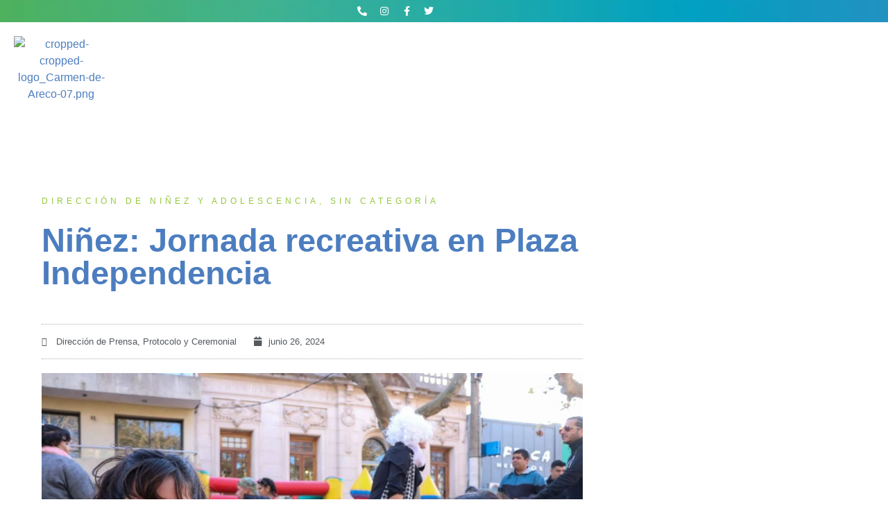

--- FILE ---
content_type: text/html; charset=UTF-8
request_url: https://carmendeareco.gob.ar/ninez-jornada-recreativa-en-plaza-independencia/
body_size: 28926
content:
<!doctype html>
<html lang="es" prefix="og: https://ogp.me/ns#">
<head>
	<meta charset="UTF-8">
	<meta name="viewport" content="width=device-width, initial-scale=1">
	<link rel="profile" href="https://gmpg.org/xfn/11">
	
<!-- Optimización para motores de búsqueda de Rank Math -  https://rankmath.com/ -->
<title>Niñez: Jornada recreativa en Plaza Independencia | Carmen de Areco - Municipio</title>
<meta name="description" content="En la antesala a las vacaciones de invierno, la Dirección de Niñez y Adolescencia, en articulación con el área de Producción y de Turismo, realizó un jornada"/>
<meta name="robots" content="follow, index, max-snippet:-1, max-video-preview:-1, max-image-preview:large"/>
<link rel="canonical" href="https://carmendeareco.gob.ar/ninez-jornada-recreativa-en-plaza-independencia/" />
<meta property="og:locale" content="es_ES" />
<meta property="og:type" content="article" />
<meta property="og:title" content="Niñez: Jornada recreativa en Plaza Independencia | Carmen de Areco - Municipio" />
<meta property="og:description" content="En la antesala a las vacaciones de invierno, la Dirección de Niñez y Adolescencia, en articulación con el área de Producción y de Turismo, realizó un jornada" />
<meta property="og:url" content="https://carmendeareco.gob.ar/ninez-jornada-recreativa-en-plaza-independencia/" />
<meta property="og:site_name" content="Carmen de Areco - Municipio" />
<meta property="article:section" content="Sin categoría" />
<meta property="og:updated_time" content="2024-06-26T11:09:30+00:00" />
<meta property="og:image" content="https://carmendeareco.gob.ar/wp-content/uploads/2024/06/449090435_890139136487314_8871671061360162071_n.jpg" />
<meta property="og:image:secure_url" content="https://carmendeareco.gob.ar/wp-content/uploads/2024/06/449090435_890139136487314_8871671061360162071_n.jpg" />
<meta property="og:image:width" content="1280" />
<meta property="og:image:height" content="854" />
<meta property="og:image:alt" content="Niñez: Jornada recreativa en Plaza Independencia" />
<meta property="og:image:type" content="image/jpeg" />
<meta property="article:published_time" content="2024-06-26T11:09:14+00:00" />
<meta property="article:modified_time" content="2024-06-26T11:09:30+00:00" />
<meta name="twitter:card" content="summary_large_image" />
<meta name="twitter:title" content="Niñez: Jornada recreativa en Plaza Independencia | Carmen de Areco - Municipio" />
<meta name="twitter:description" content="En la antesala a las vacaciones de invierno, la Dirección de Niñez y Adolescencia, en articulación con el área de Producción y de Turismo, realizó un jornada" />
<meta name="twitter:image" content="https://carmendeareco.gob.ar/wp-content/uploads/2024/06/449090435_890139136487314_8871671061360162071_n.jpg" />
<meta name="twitter:label1" content="Escrito por" />
<meta name="twitter:data1" content="Dirección de Prensa, Protocolo y Ceremonial" />
<meta name="twitter:label2" content="Tiempo de lectura" />
<meta name="twitter:data2" content="Menos de un minuto" />
<script type="application/ld+json" class="rank-math-schema">{"@context":"https://schema.org","@graph":[{"@type":"Place","@id":"https://carmendeareco.gob.ar/#place","address":{"@type":"PostalAddress","streetAddress":"Moreno 541","addressLocality":"Carmen de Areco","addressRegion":"Buenos Aires Provincia","postalCode":"6725","addressCountry":"Argentina"}},{"@type":["GovernmentOrganization","Organization"],"@id":"https://carmendeareco.gob.ar/#organization","name":"Carmen de Areco - Municipio","url":"http://carmendeareco.gob.ar","email":"municipio@carmedeareco.gob.ar","address":{"@type":"PostalAddress","streetAddress":"Moreno 541","addressLocality":"Carmen de Areco","addressRegion":"Buenos Aires Provincia","postalCode":"6725","addressCountry":"Argentina"},"logo":{"@type":"ImageObject","@id":"https://carmendeareco.gob.ar/#logo","url":"http://carmendeareco.gob.ar/wp-content/uploads/2020/02/CAlogo.png","contentUrl":"http://carmendeareco.gob.ar/wp-content/uploads/2020/02/CAlogo.png","caption":"Carmen de Areco - Municipio","inLanguage":"es","width":"350","height":"100"},"contactPoint":[{"@type":"ContactPoint","telephone":"+54-02273-442019","contactType":"customer support"}],"location":{"@id":"https://carmendeareco.gob.ar/#place"}},{"@type":"WebSite","@id":"https://carmendeareco.gob.ar/#website","url":"https://carmendeareco.gob.ar","name":"Carmen de Areco - Municipio","publisher":{"@id":"https://carmendeareco.gob.ar/#organization"},"inLanguage":"es"},{"@type":"ImageObject","@id":"https://carmendeareco.gob.ar/wp-content/uploads/2024/06/449090435_890139136487314_8871671061360162071_n.jpg","url":"https://carmendeareco.gob.ar/wp-content/uploads/2024/06/449090435_890139136487314_8871671061360162071_n.jpg","width":"1280","height":"854","inLanguage":"es"},{"@type":"WebPage","@id":"https://carmendeareco.gob.ar/ninez-jornada-recreativa-en-plaza-independencia/#webpage","url":"https://carmendeareco.gob.ar/ninez-jornada-recreativa-en-plaza-independencia/","name":"Ni\u00f1ez: Jornada recreativa en Plaza Independencia | Carmen de Areco - Municipio","datePublished":"2024-06-26T11:09:14+00:00","dateModified":"2024-06-26T11:09:30+00:00","isPartOf":{"@id":"https://carmendeareco.gob.ar/#website"},"primaryImageOfPage":{"@id":"https://carmendeareco.gob.ar/wp-content/uploads/2024/06/449090435_890139136487314_8871671061360162071_n.jpg"},"inLanguage":"es"},{"@type":"Person","@id":"https://carmendeareco.gob.ar/author/prensa/","name":"Direcci\u00f3n de Prensa, Protocolo y Ceremonial","url":"https://carmendeareco.gob.ar/author/prensa/","image":{"@type":"ImageObject","@id":"https://carmendeareco.gob.ar/wp-content/uploads/2022/09/cropped-logo-1-96x96.png","url":"https://carmendeareco.gob.ar/wp-content/uploads/2022/09/cropped-logo-1-96x96.png","caption":"Direcci\u00f3n de Prensa, Protocolo y Ceremonial","inLanguage":"es"},"sameAs":["http://carmendeareco.gob.ar/"],"worksFor":{"@id":"https://carmendeareco.gob.ar/#organization"}},{"@type":"BlogPosting","headline":"Ni\u00f1ez: Jornada recreativa en Plaza Independencia | Carmen de Areco - Municipio","datePublished":"2024-06-26T11:09:14+00:00","dateModified":"2024-06-26T11:09:30+00:00","articleSection":"Direcci\u00f3n de Ni\u00f1ez y Adolescencia, Sin categor\u00eda","author":{"@id":"https://carmendeareco.gob.ar/author/prensa/","name":"Direcci\u00f3n de Prensa, Protocolo y Ceremonial"},"publisher":{"@id":"https://carmendeareco.gob.ar/#organization"},"description":"En la antesala a las vacaciones de invierno, la Direcci\u00f3n de Ni\u00f1ez y Adolescencia, en articulaci\u00f3n con el \u00e1rea de Producci\u00f3n y de Turismo, realiz\u00f3 un jornada","name":"Ni\u00f1ez: Jornada recreativa en Plaza Independencia | Carmen de Areco - Municipio","@id":"https://carmendeareco.gob.ar/ninez-jornada-recreativa-en-plaza-independencia/#richSnippet","isPartOf":{"@id":"https://carmendeareco.gob.ar/ninez-jornada-recreativa-en-plaza-independencia/#webpage"},"image":{"@id":"https://carmendeareco.gob.ar/wp-content/uploads/2024/06/449090435_890139136487314_8871671061360162071_n.jpg"},"inLanguage":"es","mainEntityOfPage":{"@id":"https://carmendeareco.gob.ar/ninez-jornada-recreativa-en-plaza-independencia/#webpage"}}]}</script>
<!-- /Plugin Rank Math WordPress SEO -->

<link rel='dns-prefetch' href='//fonts.googleapis.com' />
<link rel="alternate" type="application/rss+xml" title="Carmen de Areco - Municipio &raquo; Feed" href="https://carmendeareco.gob.ar/feed/" />
<link rel="alternate" type="application/rss+xml" title="Carmen de Areco - Municipio &raquo; Feed de los comentarios" href="https://carmendeareco.gob.ar/comments/feed/" />
<link rel="alternate" type="application/rss+xml" title="Carmen de Areco - Municipio &raquo; Comentario Niñez: Jornada recreativa en Plaza Independencia del feed" href="https://carmendeareco.gob.ar/ninez-jornada-recreativa-en-plaza-independencia/feed/" />
<link rel="alternate" title="oEmbed (JSON)" type="application/json+oembed" href="https://carmendeareco.gob.ar/wp-json/oembed/1.0/embed?url=https%3A%2F%2Fcarmendeareco.gob.ar%2Fninez-jornada-recreativa-en-plaza-independencia%2F" />
<link rel="alternate" title="oEmbed (XML)" type="text/xml+oembed" href="https://carmendeareco.gob.ar/wp-json/oembed/1.0/embed?url=https%3A%2F%2Fcarmendeareco.gob.ar%2Fninez-jornada-recreativa-en-plaza-independencia%2F&#038;format=xml" />
<style id='wp-img-auto-sizes-contain-inline-css'>
img:is([sizes=auto i],[sizes^="auto," i]){contain-intrinsic-size:3000px 1500px}
/*# sourceURL=wp-img-auto-sizes-contain-inline-css */
</style>

<style id='wp-emoji-styles-inline-css'>

	img.wp-smiley, img.emoji {
		display: inline !important;
		border: none !important;
		box-shadow: none !important;
		height: 1em !important;
		width: 1em !important;
		margin: 0 0.07em !important;
		vertical-align: -0.1em !important;
		background: none !important;
		padding: 0 !important;
	}
/*# sourceURL=wp-emoji-styles-inline-css */
</style>
<link rel='stylesheet' id='wp-block-library-css' href='https://carmendeareco.gob.ar/wp-includes/css/dist/block-library/style.min.css?ver=6.9' media='all' />
<style id='safe-svg-svg-icon-style-inline-css'>
.safe-svg-cover{text-align:center}.safe-svg-cover .safe-svg-inside{display:inline-block;max-width:100%}.safe-svg-cover svg{fill:currentColor;height:100%;max-height:100%;max-width:100%;width:100%}

/*# sourceURL=https://carmendeareco.gob.ar/wp-content/plugins/safe-svg/dist/safe-svg-block-frontend.css */
</style>
<style id='pdfemb-pdf-embedder-viewer-style-inline-css'>
.wp-block-pdfemb-pdf-embedder-viewer{max-width:none}

/*# sourceURL=https://carmendeareco.gob.ar/wp-content/plugins/pdf-embedder/block/build/style-index.css */
</style>
<link rel='stylesheet' id='jet-engine-frontend-css' href='https://carmendeareco.gob.ar/wp-content/plugins/jet-engine/assets/css/frontend.css?ver=3.7.10.1' media='all' />
<link rel='stylesheet' id='mpp_gutenberg-css' href='https://carmendeareco.gob.ar/wp-content/plugins/metronet-profile-picture/dist/blocks.style.build.css?ver=2.6.3' media='all' />
<style id='global-styles-inline-css'>
:root{--wp--preset--aspect-ratio--square: 1;--wp--preset--aspect-ratio--4-3: 4/3;--wp--preset--aspect-ratio--3-4: 3/4;--wp--preset--aspect-ratio--3-2: 3/2;--wp--preset--aspect-ratio--2-3: 2/3;--wp--preset--aspect-ratio--16-9: 16/9;--wp--preset--aspect-ratio--9-16: 9/16;--wp--preset--color--black: #000000;--wp--preset--color--cyan-bluish-gray: #abb8c3;--wp--preset--color--white: #ffffff;--wp--preset--color--pale-pink: #f78da7;--wp--preset--color--vivid-red: #cf2e2e;--wp--preset--color--luminous-vivid-orange: #ff6900;--wp--preset--color--luminous-vivid-amber: #fcb900;--wp--preset--color--light-green-cyan: #7bdcb5;--wp--preset--color--vivid-green-cyan: #00d084;--wp--preset--color--pale-cyan-blue: #8ed1fc;--wp--preset--color--vivid-cyan-blue: #0693e3;--wp--preset--color--vivid-purple: #9b51e0;--wp--preset--gradient--vivid-cyan-blue-to-vivid-purple: linear-gradient(135deg,rgb(6,147,227) 0%,rgb(155,81,224) 100%);--wp--preset--gradient--light-green-cyan-to-vivid-green-cyan: linear-gradient(135deg,rgb(122,220,180) 0%,rgb(0,208,130) 100%);--wp--preset--gradient--luminous-vivid-amber-to-luminous-vivid-orange: linear-gradient(135deg,rgb(252,185,0) 0%,rgb(255,105,0) 100%);--wp--preset--gradient--luminous-vivid-orange-to-vivid-red: linear-gradient(135deg,rgb(255,105,0) 0%,rgb(207,46,46) 100%);--wp--preset--gradient--very-light-gray-to-cyan-bluish-gray: linear-gradient(135deg,rgb(238,238,238) 0%,rgb(169,184,195) 100%);--wp--preset--gradient--cool-to-warm-spectrum: linear-gradient(135deg,rgb(74,234,220) 0%,rgb(151,120,209) 20%,rgb(207,42,186) 40%,rgb(238,44,130) 60%,rgb(251,105,98) 80%,rgb(254,248,76) 100%);--wp--preset--gradient--blush-light-purple: linear-gradient(135deg,rgb(255,206,236) 0%,rgb(152,150,240) 100%);--wp--preset--gradient--blush-bordeaux: linear-gradient(135deg,rgb(254,205,165) 0%,rgb(254,45,45) 50%,rgb(107,0,62) 100%);--wp--preset--gradient--luminous-dusk: linear-gradient(135deg,rgb(255,203,112) 0%,rgb(199,81,192) 50%,rgb(65,88,208) 100%);--wp--preset--gradient--pale-ocean: linear-gradient(135deg,rgb(255,245,203) 0%,rgb(182,227,212) 50%,rgb(51,167,181) 100%);--wp--preset--gradient--electric-grass: linear-gradient(135deg,rgb(202,248,128) 0%,rgb(113,206,126) 100%);--wp--preset--gradient--midnight: linear-gradient(135deg,rgb(2,3,129) 0%,rgb(40,116,252) 100%);--wp--preset--font-size--small: 13px;--wp--preset--font-size--medium: 20px;--wp--preset--font-size--large: 36px;--wp--preset--font-size--x-large: 42px;--wp--preset--spacing--20: 0.44rem;--wp--preset--spacing--30: 0.67rem;--wp--preset--spacing--40: 1rem;--wp--preset--spacing--50: 1.5rem;--wp--preset--spacing--60: 2.25rem;--wp--preset--spacing--70: 3.38rem;--wp--preset--spacing--80: 5.06rem;--wp--preset--shadow--natural: 6px 6px 9px rgba(0, 0, 0, 0.2);--wp--preset--shadow--deep: 12px 12px 50px rgba(0, 0, 0, 0.4);--wp--preset--shadow--sharp: 6px 6px 0px rgba(0, 0, 0, 0.2);--wp--preset--shadow--outlined: 6px 6px 0px -3px rgb(255, 255, 255), 6px 6px rgb(0, 0, 0);--wp--preset--shadow--crisp: 6px 6px 0px rgb(0, 0, 0);}:root { --wp--style--global--content-size: 800px;--wp--style--global--wide-size: 1200px; }:where(body) { margin: 0; }.wp-site-blocks > .alignleft { float: left; margin-right: 2em; }.wp-site-blocks > .alignright { float: right; margin-left: 2em; }.wp-site-blocks > .aligncenter { justify-content: center; margin-left: auto; margin-right: auto; }:where(.wp-site-blocks) > * { margin-block-start: 24px; margin-block-end: 0; }:where(.wp-site-blocks) > :first-child { margin-block-start: 0; }:where(.wp-site-blocks) > :last-child { margin-block-end: 0; }:root { --wp--style--block-gap: 24px; }:root :where(.is-layout-flow) > :first-child{margin-block-start: 0;}:root :where(.is-layout-flow) > :last-child{margin-block-end: 0;}:root :where(.is-layout-flow) > *{margin-block-start: 24px;margin-block-end: 0;}:root :where(.is-layout-constrained) > :first-child{margin-block-start: 0;}:root :where(.is-layout-constrained) > :last-child{margin-block-end: 0;}:root :where(.is-layout-constrained) > *{margin-block-start: 24px;margin-block-end: 0;}:root :where(.is-layout-flex){gap: 24px;}:root :where(.is-layout-grid){gap: 24px;}.is-layout-flow > .alignleft{float: left;margin-inline-start: 0;margin-inline-end: 2em;}.is-layout-flow > .alignright{float: right;margin-inline-start: 2em;margin-inline-end: 0;}.is-layout-flow > .aligncenter{margin-left: auto !important;margin-right: auto !important;}.is-layout-constrained > .alignleft{float: left;margin-inline-start: 0;margin-inline-end: 2em;}.is-layout-constrained > .alignright{float: right;margin-inline-start: 2em;margin-inline-end: 0;}.is-layout-constrained > .aligncenter{margin-left: auto !important;margin-right: auto !important;}.is-layout-constrained > :where(:not(.alignleft):not(.alignright):not(.alignfull)){max-width: var(--wp--style--global--content-size);margin-left: auto !important;margin-right: auto !important;}.is-layout-constrained > .alignwide{max-width: var(--wp--style--global--wide-size);}body .is-layout-flex{display: flex;}.is-layout-flex{flex-wrap: wrap;align-items: center;}.is-layout-flex > :is(*, div){margin: 0;}body .is-layout-grid{display: grid;}.is-layout-grid > :is(*, div){margin: 0;}body{padding-top: 0px;padding-right: 0px;padding-bottom: 0px;padding-left: 0px;}a:where(:not(.wp-element-button)){text-decoration: underline;}:root :where(.wp-element-button, .wp-block-button__link){background-color: #32373c;border-width: 0;color: #fff;font-family: inherit;font-size: inherit;font-style: inherit;font-weight: inherit;letter-spacing: inherit;line-height: inherit;padding-top: calc(0.667em + 2px);padding-right: calc(1.333em + 2px);padding-bottom: calc(0.667em + 2px);padding-left: calc(1.333em + 2px);text-decoration: none;text-transform: inherit;}.has-black-color{color: var(--wp--preset--color--black) !important;}.has-cyan-bluish-gray-color{color: var(--wp--preset--color--cyan-bluish-gray) !important;}.has-white-color{color: var(--wp--preset--color--white) !important;}.has-pale-pink-color{color: var(--wp--preset--color--pale-pink) !important;}.has-vivid-red-color{color: var(--wp--preset--color--vivid-red) !important;}.has-luminous-vivid-orange-color{color: var(--wp--preset--color--luminous-vivid-orange) !important;}.has-luminous-vivid-amber-color{color: var(--wp--preset--color--luminous-vivid-amber) !important;}.has-light-green-cyan-color{color: var(--wp--preset--color--light-green-cyan) !important;}.has-vivid-green-cyan-color{color: var(--wp--preset--color--vivid-green-cyan) !important;}.has-pale-cyan-blue-color{color: var(--wp--preset--color--pale-cyan-blue) !important;}.has-vivid-cyan-blue-color{color: var(--wp--preset--color--vivid-cyan-blue) !important;}.has-vivid-purple-color{color: var(--wp--preset--color--vivid-purple) !important;}.has-black-background-color{background-color: var(--wp--preset--color--black) !important;}.has-cyan-bluish-gray-background-color{background-color: var(--wp--preset--color--cyan-bluish-gray) !important;}.has-white-background-color{background-color: var(--wp--preset--color--white) !important;}.has-pale-pink-background-color{background-color: var(--wp--preset--color--pale-pink) !important;}.has-vivid-red-background-color{background-color: var(--wp--preset--color--vivid-red) !important;}.has-luminous-vivid-orange-background-color{background-color: var(--wp--preset--color--luminous-vivid-orange) !important;}.has-luminous-vivid-amber-background-color{background-color: var(--wp--preset--color--luminous-vivid-amber) !important;}.has-light-green-cyan-background-color{background-color: var(--wp--preset--color--light-green-cyan) !important;}.has-vivid-green-cyan-background-color{background-color: var(--wp--preset--color--vivid-green-cyan) !important;}.has-pale-cyan-blue-background-color{background-color: var(--wp--preset--color--pale-cyan-blue) !important;}.has-vivid-cyan-blue-background-color{background-color: var(--wp--preset--color--vivid-cyan-blue) !important;}.has-vivid-purple-background-color{background-color: var(--wp--preset--color--vivid-purple) !important;}.has-black-border-color{border-color: var(--wp--preset--color--black) !important;}.has-cyan-bluish-gray-border-color{border-color: var(--wp--preset--color--cyan-bluish-gray) !important;}.has-white-border-color{border-color: var(--wp--preset--color--white) !important;}.has-pale-pink-border-color{border-color: var(--wp--preset--color--pale-pink) !important;}.has-vivid-red-border-color{border-color: var(--wp--preset--color--vivid-red) !important;}.has-luminous-vivid-orange-border-color{border-color: var(--wp--preset--color--luminous-vivid-orange) !important;}.has-luminous-vivid-amber-border-color{border-color: var(--wp--preset--color--luminous-vivid-amber) !important;}.has-light-green-cyan-border-color{border-color: var(--wp--preset--color--light-green-cyan) !important;}.has-vivid-green-cyan-border-color{border-color: var(--wp--preset--color--vivid-green-cyan) !important;}.has-pale-cyan-blue-border-color{border-color: var(--wp--preset--color--pale-cyan-blue) !important;}.has-vivid-cyan-blue-border-color{border-color: var(--wp--preset--color--vivid-cyan-blue) !important;}.has-vivid-purple-border-color{border-color: var(--wp--preset--color--vivid-purple) !important;}.has-vivid-cyan-blue-to-vivid-purple-gradient-background{background: var(--wp--preset--gradient--vivid-cyan-blue-to-vivid-purple) !important;}.has-light-green-cyan-to-vivid-green-cyan-gradient-background{background: var(--wp--preset--gradient--light-green-cyan-to-vivid-green-cyan) !important;}.has-luminous-vivid-amber-to-luminous-vivid-orange-gradient-background{background: var(--wp--preset--gradient--luminous-vivid-amber-to-luminous-vivid-orange) !important;}.has-luminous-vivid-orange-to-vivid-red-gradient-background{background: var(--wp--preset--gradient--luminous-vivid-orange-to-vivid-red) !important;}.has-very-light-gray-to-cyan-bluish-gray-gradient-background{background: var(--wp--preset--gradient--very-light-gray-to-cyan-bluish-gray) !important;}.has-cool-to-warm-spectrum-gradient-background{background: var(--wp--preset--gradient--cool-to-warm-spectrum) !important;}.has-blush-light-purple-gradient-background{background: var(--wp--preset--gradient--blush-light-purple) !important;}.has-blush-bordeaux-gradient-background{background: var(--wp--preset--gradient--blush-bordeaux) !important;}.has-luminous-dusk-gradient-background{background: var(--wp--preset--gradient--luminous-dusk) !important;}.has-pale-ocean-gradient-background{background: var(--wp--preset--gradient--pale-ocean) !important;}.has-electric-grass-gradient-background{background: var(--wp--preset--gradient--electric-grass) !important;}.has-midnight-gradient-background{background: var(--wp--preset--gradient--midnight) !important;}.has-small-font-size{font-size: var(--wp--preset--font-size--small) !important;}.has-medium-font-size{font-size: var(--wp--preset--font-size--medium) !important;}.has-large-font-size{font-size: var(--wp--preset--font-size--large) !important;}.has-x-large-font-size{font-size: var(--wp--preset--font-size--x-large) !important;}
:root :where(.wp-block-pullquote){font-size: 1.5em;line-height: 1.6;}
/*# sourceURL=global-styles-inline-css */
</style>
<link rel='stylesheet' id='awesome-weather-css' href='https://carmendeareco.gob.ar/wp-content/plugins/awesome-weather/awesome-weather.css?ver=6.9' media='all' />
<style id='awesome-weather-inline-css'>
.awesome-weather-wrap { font-family: 'Open Sans', sans-serif; font-weight: 400; font-size: 14px; line-height: 14px; }
/*# sourceURL=awesome-weather-inline-css */
</style>
<link rel='stylesheet' id='opensans-googlefont-css' href='//fonts.googleapis.com/css?family=Open+Sans%3A400&#038;ver=6.9' media='all' />
<link rel='stylesheet' id='hello-elementor-css' href='https://carmendeareco.gob.ar/wp-content/themes/hello-elementor/assets/css/reset.css?ver=3.4.6' media='all' />
<link rel='stylesheet' id='hello-elementor-theme-style-css' href='https://carmendeareco.gob.ar/wp-content/themes/hello-elementor/assets/css/theme.css?ver=3.4.6' media='all' />
<link rel='stylesheet' id='hello-elementor-header-footer-css' href='https://carmendeareco.gob.ar/wp-content/themes/hello-elementor/assets/css/header-footer.css?ver=3.4.6' media='all' />
<link rel='stylesheet' id='jet-fb-option-field-select-css' href='https://carmendeareco.gob.ar/wp-content/plugins/jetformbuilder/modules/option-field/assets/build/select.css?ver=0edd78a6f12e2b918b82' media='all' />
<link rel='stylesheet' id='jet-fb-option-field-checkbox-css' href='https://carmendeareco.gob.ar/wp-content/plugins/jetformbuilder/modules/option-field/assets/build/checkbox.css?ver=6e25adbbae5a5d1bb65e' media='all' />
<link rel='stylesheet' id='jet-fb-option-field-radio-css' href='https://carmendeareco.gob.ar/wp-content/plugins/jetformbuilder/modules/option-field/assets/build/radio.css?ver=7c6d0d4d7df91e6bd6a4' media='all' />
<link rel='stylesheet' id='jet-fb-advanced-choices-css' href='https://carmendeareco.gob.ar/wp-content/plugins/jetformbuilder/modules/advanced-choices/assets/build/main.css?ver=ca05550a7cac3b9b55a3' media='all' />
<link rel='stylesheet' id='jet-fb-wysiwyg-css' href='https://carmendeareco.gob.ar/wp-content/plugins/jetformbuilder/modules/wysiwyg/assets/build/wysiwyg.css?ver=5a4d16fb6d7a94700261' media='all' />
<link rel='stylesheet' id='jet-fb-switcher-css' href='https://carmendeareco.gob.ar/wp-content/plugins/jetformbuilder/modules/switcher/assets/build/switcher.css?ver=06c887a8b9195e5a119d' media='all' />
<link rel='stylesheet' id='jet-popup-frontend-css' href='https://carmendeareco.gob.ar/wp-content/plugins/jet-popup/assets/css/jet-popup-frontend.css?ver=2.0.20.1' media='all' />
<link rel='stylesheet' id='elementor-frontend-css' href='https://carmendeareco.gob.ar/wp-content/plugins/elementor/assets/css/frontend.min.css?ver=3.34.2' media='all' />
<link rel='stylesheet' id='widget-social-icons-css' href='https://carmendeareco.gob.ar/wp-content/plugins/elementor/assets/css/widget-social-icons.min.css?ver=3.34.2' media='all' />
<link rel='stylesheet' id='e-apple-webkit-css' href='https://carmendeareco.gob.ar/wp-content/plugins/elementor/assets/css/conditionals/apple-webkit.min.css?ver=3.34.2' media='all' />
<link rel='stylesheet' id='widget-image-css' href='https://carmendeareco.gob.ar/wp-content/plugins/elementor/assets/css/widget-image.min.css?ver=3.34.2' media='all' />
<link rel='stylesheet' id='e-animation-fadeInDown-css' href='https://carmendeareco.gob.ar/wp-content/plugins/elementor/assets/lib/animations/styles/fadeInDown.min.css?ver=3.34.2' media='all' />
<link rel='stylesheet' id='widget-nav-menu-css' href='https://carmendeareco.gob.ar/wp-content/plugins/elementor-pro/assets/css/widget-nav-menu.min.css?ver=3.34.1' media='all' />
<link rel='stylesheet' id='e-sticky-css' href='https://carmendeareco.gob.ar/wp-content/plugins/elementor-pro/assets/css/modules/sticky.min.css?ver=3.34.1' media='all' />
<link rel='stylesheet' id='widget-icon-box-css' href='https://carmendeareco.gob.ar/wp-content/plugins/elementor/assets/css/widget-icon-box.min.css?ver=3.34.2' media='all' />
<link rel='stylesheet' id='e-shapes-css' href='https://carmendeareco.gob.ar/wp-content/plugins/elementor/assets/css/conditionals/shapes.min.css?ver=3.34.2' media='all' />
<link rel='stylesheet' id='e-animation-float-css' href='https://carmendeareco.gob.ar/wp-content/plugins/elementor/assets/lib/animations/styles/e-animation-float.min.css?ver=3.34.2' media='all' />
<link rel='stylesheet' id='widget-heading-css' href='https://carmendeareco.gob.ar/wp-content/plugins/elementor/assets/css/widget-heading.min.css?ver=3.34.2' media='all' />
<link rel='stylesheet' id='widget-icon-list-css' href='https://carmendeareco.gob.ar/wp-content/plugins/elementor/assets/css/widget-icon-list.min.css?ver=3.34.2' media='all' />
<link rel='stylesheet' id='widget-divider-css' href='https://carmendeareco.gob.ar/wp-content/plugins/elementor/assets/css/widget-divider.min.css?ver=3.34.2' media='all' />
<link rel='stylesheet' id='widget-post-info-css' href='https://carmendeareco.gob.ar/wp-content/plugins/elementor-pro/assets/css/widget-post-info.min.css?ver=3.34.1' media='all' />
<link rel='stylesheet' id='elementor-icons-shared-0-css' href='https://carmendeareco.gob.ar/wp-content/plugins/elementor/assets/lib/font-awesome/css/fontawesome.min.css?ver=5.15.3' media='all' />
<link rel='stylesheet' id='elementor-icons-fa-regular-css' href='https://carmendeareco.gob.ar/wp-content/plugins/elementor/assets/lib/font-awesome/css/regular.min.css?ver=5.15.3' media='all' />
<link rel='stylesheet' id='elementor-icons-fa-solid-css' href='https://carmendeareco.gob.ar/wp-content/plugins/elementor/assets/lib/font-awesome/css/solid.min.css?ver=5.15.3' media='all' />
<link rel='stylesheet' id='widget-social-css' href='https://carmendeareco.gob.ar/wp-content/plugins/elementor-pro/assets/css/widget-social.min.css?ver=3.34.1' media='all' />
<link rel='stylesheet' id='widget-share-buttons-css' href='https://carmendeareco.gob.ar/wp-content/plugins/elementor-pro/assets/css/widget-share-buttons.min.css?ver=3.34.1' media='all' />
<link rel='stylesheet' id='elementor-icons-fa-brands-css' href='https://carmendeareco.gob.ar/wp-content/plugins/elementor/assets/lib/font-awesome/css/brands.min.css?ver=5.15.3' media='all' />
<link rel='stylesheet' id='widget-author-box-css' href='https://carmendeareco.gob.ar/wp-content/plugins/elementor-pro/assets/css/widget-author-box.min.css?ver=3.34.1' media='all' />
<link rel='stylesheet' id='widget-post-navigation-css' href='https://carmendeareco.gob.ar/wp-content/plugins/elementor-pro/assets/css/widget-post-navigation.min.css?ver=3.34.1' media='all' />
<link rel='stylesheet' id='widget-posts-css' href='https://carmendeareco.gob.ar/wp-content/plugins/elementor-pro/assets/css/widget-posts.min.css?ver=3.34.1' media='all' />
<link rel='stylesheet' id='elementor-icons-css' href='https://carmendeareco.gob.ar/wp-content/plugins/elementor/assets/lib/eicons/css/elementor-icons.min.css?ver=5.46.0' media='all' />
<link rel='stylesheet' id='elementor-post-402-css' href='https://carmendeareco.gob.ar/wp-content/uploads/elementor/css/post-402.css?ver=1769053929' media='all' />
<link rel='stylesheet' id='elementor-post-440-css' href='https://carmendeareco.gob.ar/wp-content/uploads/elementor/css/post-440.css?ver=1769053929' media='all' />
<link rel='stylesheet' id='elementor-post-443-css' href='https://carmendeareco.gob.ar/wp-content/uploads/elementor/css/post-443.css?ver=1769053930' media='all' />
<link rel='stylesheet' id='elementor-post-2479-css' href='https://carmendeareco.gob.ar/wp-content/uploads/elementor/css/post-2479.css?ver=1769053929' media='all' />
<link rel='stylesheet' id='elementor-gf-local-roboto-css' href='http://carmendeareco.gob.ar/wp-content/uploads/elementor/google-fonts/css/roboto.css?ver=1749390624' media='all' />
<link rel='stylesheet' id='elementor-gf-local-robotoslab-css' href='http://carmendeareco.gob.ar/wp-content/uploads/elementor/google-fonts/css/robotoslab.css?ver=1749390641' media='all' />
<link rel='stylesheet' id='elementor-gf-local-poppins-css' href='http://carmendeareco.gob.ar/wp-content/uploads/elementor/google-fonts/css/poppins.css?ver=1749477872' media='all' />
<script src="https://carmendeareco.gob.ar/wp-includes/js/jquery/jquery.min.js?ver=3.7.1" id="jquery-core-js"></script>
<script src="https://carmendeareco.gob.ar/wp-includes/js/jquery/jquery-migrate.min.js?ver=3.4.1" id="jquery-migrate-js"></script>
<link rel="https://api.w.org/" href="https://carmendeareco.gob.ar/wp-json/" /><link rel="alternate" title="JSON" type="application/json" href="https://carmendeareco.gob.ar/wp-json/wp/v2/posts/10874" /><link rel="EditURI" type="application/rsd+xml" title="RSD" href="https://carmendeareco.gob.ar/xmlrpc.php?rsd" />
<meta name="generator" content="WordPress 6.9" />
<link rel='shortlink' href='https://carmendeareco.gob.ar/?p=10874' />
<meta name="generator" content="Elementor 3.34.2; features: additional_custom_breakpoints; settings: css_print_method-external, google_font-enabled, font_display-auto">
			<style>
				.e-con.e-parent:nth-of-type(n+4):not(.e-lazyloaded):not(.e-no-lazyload),
				.e-con.e-parent:nth-of-type(n+4):not(.e-lazyloaded):not(.e-no-lazyload) * {
					background-image: none !important;
				}
				@media screen and (max-height: 1024px) {
					.e-con.e-parent:nth-of-type(n+3):not(.e-lazyloaded):not(.e-no-lazyload),
					.e-con.e-parent:nth-of-type(n+3):not(.e-lazyloaded):not(.e-no-lazyload) * {
						background-image: none !important;
					}
				}
				@media screen and (max-height: 640px) {
					.e-con.e-parent:nth-of-type(n+2):not(.e-lazyloaded):not(.e-no-lazyload),
					.e-con.e-parent:nth-of-type(n+2):not(.e-lazyloaded):not(.e-no-lazyload) * {
						background-image: none !important;
					}
				}
			</style>
			<link rel="icon" href="https://carmendeareco.gob.ar/wp-content/uploads/2020/02/logo_Carmen-de-Areco-06-48x48.png" sizes="32x32" />
<link rel="icon" href="https://carmendeareco.gob.ar/wp-content/uploads/2020/02/logo_Carmen-de-Areco-06-300x300.png" sizes="192x192" />
<link rel="apple-touch-icon" href="https://carmendeareco.gob.ar/wp-content/uploads/2020/02/logo_Carmen-de-Areco-06-300x300.png" />
<meta name="msapplication-TileImage" content="https://carmendeareco.gob.ar/wp-content/uploads/2020/02/logo_Carmen-de-Areco-06-300x300.png" />
</head>
<body class="wp-singular post-template-default single single-post postid-10874 single-format-standard wp-custom-logo wp-embed-responsive wp-theme-hello-elementor hello-elementor-default elementor-default elementor-kit-402 elementor-page-2479">


<a class="skip-link screen-reader-text" href="#content">Ir al contenido</a>

		<header data-elementor-type="header" data-elementor-id="440" class="elementor elementor-440 elementor-location-header" data-elementor-post-type="elementor_library">
					<section class="elementor-section elementor-top-section elementor-element elementor-element-6cc1622 elementor-section-boxed elementor-section-height-default elementor-section-height-default" data-id="6cc1622" data-element_type="section" data-settings="{&quot;jet_parallax_layout_list&quot;:[],&quot;background_background&quot;:&quot;classic&quot;}">
						<div class="elementor-container elementor-column-gap-default">
					<div class="elementor-column elementor-col-100 elementor-top-column elementor-element elementor-element-4f05604" data-id="4f05604" data-element_type="column">
			<div class="elementor-widget-wrap elementor-element-populated">
						<div class="elementor-element elementor-element-f7818b6 e-grid-align-mobile-center elementor-grid-mobile-0 e-grid-align-tablet-center elementor-shape-square elementor-grid-0 e-grid-align-center elementor-widget elementor-widget-social-icons" data-id="f7818b6" data-element_type="widget" data-widget_type="social-icons.default">
				<div class="elementor-widget-container">
							<div class="elementor-social-icons-wrapper elementor-grid" role="list">
							<span class="elementor-grid-item" role="listitem">
					<a class="elementor-icon elementor-social-icon elementor-social-icon-phone-alt elementor-repeater-item-d262081" href="https://carmendeareco.gob.ar/telefonos/">
						<span class="elementor-screen-only">Phone-alt</span>
						<i aria-hidden="true" class="fas fa-phone-alt"></i>					</a>
				</span>
							<span class="elementor-grid-item" role="listitem">
					<a class="elementor-icon elementor-social-icon elementor-social-icon-instagram elementor-repeater-item-dccfaf9" href="https://www.instagram.com/municipalidad_carmendeareco" target="_blank">
						<span class="elementor-screen-only">Instagram</span>
						<i aria-hidden="true" class="fab fa-instagram"></i>					</a>
				</span>
							<span class="elementor-grid-item" role="listitem">
					<a class="elementor-icon elementor-social-icon elementor-social-icon-facebook-f elementor-repeater-item-320e991" href="https://www.facebook.com/Municipalidad-de-Carmen-de-Areco-880176665357734/" target="_blank">
						<span class="elementor-screen-only">Facebook-f</span>
						<i aria-hidden="true" class="fab fa-facebook-f"></i>					</a>
				</span>
							<span class="elementor-grid-item" role="listitem">
					<a class="elementor-icon elementor-social-icon elementor-social-icon-twitter elementor-repeater-item-1491259" href="https://twitter.com/MunicipioCdeA" target="_blank">
						<span class="elementor-screen-only">Twitter</span>
						<i aria-hidden="true" class="fab fa-twitter"></i>					</a>
				</span>
					</div>
						</div>
				</div>
					</div>
		</div>
					</div>
		</section>
				<section class="elementor-section elementor-top-section elementor-element elementor-element-701a8a2 elementor-section-full_width elementor-section-height-min-height elementor-section-height-default elementor-section-items-middle" data-id="701a8a2" data-element_type="section" data-settings="{&quot;jet_parallax_layout_list&quot;:[],&quot;background_background&quot;:&quot;classic&quot;,&quot;sticky&quot;:&quot;bottom&quot;,&quot;sticky_on&quot;:[],&quot;sticky_offset&quot;:0,&quot;sticky_effects_offset&quot;:0,&quot;sticky_anchor_link_offset&quot;:0}">
							<div class="elementor-background-overlay"></div>
							<div class="elementor-container elementor-column-gap-no">
					<div class="elementor-column elementor-col-50 elementor-top-column elementor-element elementor-element-06910b4" data-id="06910b4" data-element_type="column">
			<div class="elementor-widget-wrap elementor-element-populated">
						<div class="elementor-element elementor-element-0321cd8 elementor-widget-mobile__width-initial elementor-widget elementor-widget-theme-site-logo elementor-widget-image" data-id="0321cd8" data-element_type="widget" data-widget_type="theme-site-logo.default">
				<div class="elementor-widget-container">
											<a href="https://carmendeareco.gob.ar">
			<img src="https://carmendeareco.gob.ar/wp-content/uploads/2022/09/cropped-cropped-logo_Carmen-de-Areco-07.png" title="cropped-cropped-logo_Carmen-de-Areco-07.png" alt="cropped-cropped-logo_Carmen-de-Areco-07.png" loading="lazy" />				</a>
											</div>
				</div>
					</div>
		</div>
				<div class="elementor-column elementor-col-50 elementor-top-column elementor-element elementor-element-20886ca" data-id="20886ca" data-element_type="column">
			<div class="elementor-widget-wrap elementor-element-populated">
						<div class="elementor-element elementor-element-b64b007 elementor-nav-menu--stretch elementor-nav-menu__align-justify elementor-widget-mobile__width-initial elementor-nav-menu--dropdown-mobile elementor-nav-menu__text-align-center elementor-widget__width-initial elementor-nav-menu--toggle elementor-nav-menu--burger elementor-invisible elementor-widget elementor-widget-nav-menu" data-id="b64b007" data-element_type="widget" data-settings="{&quot;full_width&quot;:&quot;stretch&quot;,&quot;_animation&quot;:&quot;fadeInDown&quot;,&quot;submenu_icon&quot;:{&quot;value&quot;:&quot;&lt;i class=\&quot;fas fa-angle-down\&quot; aria-hidden=\&quot;true\&quot;&gt;&lt;\/i&gt;&quot;,&quot;library&quot;:&quot;fa-solid&quot;},&quot;layout&quot;:&quot;horizontal&quot;,&quot;toggle&quot;:&quot;burger&quot;}" data-widget_type="nav-menu.default">
				<div class="elementor-widget-container">
								<nav aria-label="Menu" class="elementor-nav-menu--main elementor-nav-menu__container elementor-nav-menu--layout-horizontal e--pointer-background e--animation-fade">
				<ul id="menu-1-b64b007" class="elementor-nav-menu"><li class="menu-item menu-item-type-custom menu-item-object-custom menu-item-has-children menu-item-1386"><a href="#" class="elementor-item elementor-item-anchor">PARTIDO</a>
<ul class="sub-menu elementor-nav-menu--dropdown">
	<li class="menu-item menu-item-type-post_type menu-item-object-page menu-item-4420"><a href="https://carmendeareco.gob.ar/turismo/" class="elementor-sub-item">TURISMO</a></li>
	<li class="menu-item menu-item-type-post_type menu-item-object-page menu-item-1579"><a href="https://carmendeareco.gob.ar/cultura/carmen-de-areco-historia/" class="elementor-sub-item">NUESTRA HISTORIA</a></li>
	<li class="menu-item menu-item-type-post_type menu-item-object-page menu-item-750"><a href="https://carmendeareco.gob.ar/parque-industrial/" class="elementor-sub-item">PARQUE INDUSTRIAL</a></li>
</ul>
</li>
<li class="menu-item menu-item-type-custom menu-item-object-custom menu-item-has-children menu-item-1385"><a href="#" class="elementor-item elementor-item-anchor">GOBIERNO</a>
<ul class="sub-menu elementor-nav-menu--dropdown">
	<li class="menu-item menu-item-type-post_type menu-item-object-page menu-item-636"><a href="https://carmendeareco.gob.ar/gobierno/organigrama/" class="elementor-sub-item">ORGANIGRAMA</a></li>
	<li class="menu-item menu-item-type-post_type menu-item-object-page menu-item-654"><a href="https://carmendeareco.gob.ar/gobierno/hcd/" class="elementor-sub-item">HCD</a></li>
	<li class="menu-item menu-item-type-post_type menu-item-object-page menu-item-5542"><a href="https://carmendeareco.gob.ar/transparencia/" class="elementor-sub-item">DATOS ABIERTOS</a></li>
	<li class="menu-item menu-item-type-post_type menu-item-object-page menu-item-652"><a href="https://carmendeareco.gob.ar/gobierno/boletin-oficial/" class="elementor-sub-item">BOLETÍN OFICIAL</a></li>
	<li class="menu-item menu-item-type-post_type menu-item-object-page menu-item-5263"><a href="https://carmendeareco.gob.ar/oficina-de-estadisticas/" class="elementor-sub-item">OFICINA DE ESTADÍSTICAS</a></li>
	<li class="menu-item menu-item-type-custom menu-item-object-custom menu-item-4462"><a href="http://181.209.100.130:65025/consultatributaria" class="elementor-sub-item">CONSULTAS TRIBUTARIAS</a></li>
	<li class="menu-item menu-item-type-post_type menu-item-object-page menu-item-4947"><a href="https://carmendeareco.gob.ar/inscripcion-a-proveedores/" class="elementor-sub-item">INSCRIPCIÓN A PROVEEDORES</a></li>
	<li class="menu-item menu-item-type-custom menu-item-object-custom menu-item-12316"><a href="https://consultatributaria.carmendeareco.gob.ar/web/recibos/login" class="elementor-sub-item">RECIBOS DEL PERSONAL</a></li>
	<li class="menu-item menu-item-type-post_type menu-item-object-page menu-item-3149"><a href="https://carmendeareco.gob.ar/gobierno/hacienda/" class="elementor-sub-item">SECRETARÍA DE HACIENDA</a></li>
	<li class="menu-item menu-item-type-post_type menu-item-object-page menu-item-3792"><a href="https://carmendeareco.gob.ar/plan-primeros-1000-dias/" class="elementor-sub-item">PLAN PRIMEROS MIL DÍAS</a></li>
</ul>
</li>
<li class="menu-item menu-item-type-post_type menu-item-object-page menu-item-11276"><a target="_blank" href="https://carmendeareco.gob.ar/transparencia/" class="elementor-item">TRANSPARENCIA</a></li>
</ul>			</nav>
					<div class="elementor-menu-toggle" role="button" tabindex="0" aria-label="Alternar menú" aria-expanded="false">
			<i aria-hidden="true" role="presentation" class="elementor-menu-toggle__icon--open eicon-menu-bar"></i><i aria-hidden="true" role="presentation" class="elementor-menu-toggle__icon--close eicon-close"></i>		</div>
					<nav class="elementor-nav-menu--dropdown elementor-nav-menu__container" aria-hidden="true">
				<ul id="menu-2-b64b007" class="elementor-nav-menu"><li class="menu-item menu-item-type-custom menu-item-object-custom menu-item-has-children menu-item-1386"><a href="#" class="elementor-item elementor-item-anchor" tabindex="-1">PARTIDO</a>
<ul class="sub-menu elementor-nav-menu--dropdown">
	<li class="menu-item menu-item-type-post_type menu-item-object-page menu-item-4420"><a href="https://carmendeareco.gob.ar/turismo/" class="elementor-sub-item" tabindex="-1">TURISMO</a></li>
	<li class="menu-item menu-item-type-post_type menu-item-object-page menu-item-1579"><a href="https://carmendeareco.gob.ar/cultura/carmen-de-areco-historia/" class="elementor-sub-item" tabindex="-1">NUESTRA HISTORIA</a></li>
	<li class="menu-item menu-item-type-post_type menu-item-object-page menu-item-750"><a href="https://carmendeareco.gob.ar/parque-industrial/" class="elementor-sub-item" tabindex="-1">PARQUE INDUSTRIAL</a></li>
</ul>
</li>
<li class="menu-item menu-item-type-custom menu-item-object-custom menu-item-has-children menu-item-1385"><a href="#" class="elementor-item elementor-item-anchor" tabindex="-1">GOBIERNO</a>
<ul class="sub-menu elementor-nav-menu--dropdown">
	<li class="menu-item menu-item-type-post_type menu-item-object-page menu-item-636"><a href="https://carmendeareco.gob.ar/gobierno/organigrama/" class="elementor-sub-item" tabindex="-1">ORGANIGRAMA</a></li>
	<li class="menu-item menu-item-type-post_type menu-item-object-page menu-item-654"><a href="https://carmendeareco.gob.ar/gobierno/hcd/" class="elementor-sub-item" tabindex="-1">HCD</a></li>
	<li class="menu-item menu-item-type-post_type menu-item-object-page menu-item-5542"><a href="https://carmendeareco.gob.ar/transparencia/" class="elementor-sub-item" tabindex="-1">DATOS ABIERTOS</a></li>
	<li class="menu-item menu-item-type-post_type menu-item-object-page menu-item-652"><a href="https://carmendeareco.gob.ar/gobierno/boletin-oficial/" class="elementor-sub-item" tabindex="-1">BOLETÍN OFICIAL</a></li>
	<li class="menu-item menu-item-type-post_type menu-item-object-page menu-item-5263"><a href="https://carmendeareco.gob.ar/oficina-de-estadisticas/" class="elementor-sub-item" tabindex="-1">OFICINA DE ESTADÍSTICAS</a></li>
	<li class="menu-item menu-item-type-custom menu-item-object-custom menu-item-4462"><a href="http://181.209.100.130:65025/consultatributaria" class="elementor-sub-item" tabindex="-1">CONSULTAS TRIBUTARIAS</a></li>
	<li class="menu-item menu-item-type-post_type menu-item-object-page menu-item-4947"><a href="https://carmendeareco.gob.ar/inscripcion-a-proveedores/" class="elementor-sub-item" tabindex="-1">INSCRIPCIÓN A PROVEEDORES</a></li>
	<li class="menu-item menu-item-type-custom menu-item-object-custom menu-item-12316"><a href="https://consultatributaria.carmendeareco.gob.ar/web/recibos/login" class="elementor-sub-item" tabindex="-1">RECIBOS DEL PERSONAL</a></li>
	<li class="menu-item menu-item-type-post_type menu-item-object-page menu-item-3149"><a href="https://carmendeareco.gob.ar/gobierno/hacienda/" class="elementor-sub-item" tabindex="-1">SECRETARÍA DE HACIENDA</a></li>
	<li class="menu-item menu-item-type-post_type menu-item-object-page menu-item-3792"><a href="https://carmendeareco.gob.ar/plan-primeros-1000-dias/" class="elementor-sub-item" tabindex="-1">PLAN PRIMEROS MIL DÍAS</a></li>
</ul>
</li>
<li class="menu-item menu-item-type-post_type menu-item-object-page menu-item-11276"><a target="_blank" href="https://carmendeareco.gob.ar/transparencia/" class="elementor-item" tabindex="-1">TRANSPARENCIA</a></li>
</ul>			</nav>
						</div>
				</div>
					</div>
		</div>
					</div>
		</section>
				</header>
				<div data-elementor-type="single" data-elementor-id="2479" class="elementor elementor-2479 elementor-location-single post-10874 post type-post status-publish format-standard has-post-thumbnail hentry category-sin-categoria category-direccion-de-ninez-y-adolescencia" data-elementor-post-type="elementor_library">
					<section class="elementor-section elementor-top-section elementor-element elementor-element-76e90472 elementor-section-boxed elementor-section-height-default elementor-section-height-default" data-id="76e90472" data-element_type="section" data-settings="{&quot;jet_parallax_layout_list&quot;:[]}">
						<div class="elementor-container elementor-column-gap-default">
					<div class="elementor-column elementor-col-100 elementor-top-column elementor-element elementor-element-656037b5" data-id="656037b5" data-element_type="column" data-settings="{&quot;background_background&quot;:&quot;classic&quot;}">
			<div class="elementor-widget-wrap elementor-element-populated">
						<div class="elementor-element elementor-element-006bbba elementor-align-left elementor-widget elementor-widget-post-info" data-id="006bbba" data-element_type="widget" data-widget_type="post-info.default">
				<div class="elementor-widget-container">
							<ul class="elementor-inline-items elementor-icon-list-items elementor-post-info">
								<li class="elementor-icon-list-item elementor-repeater-item-4cc4e6f elementor-inline-item" itemprop="about">
													<span class="elementor-icon-list-text elementor-post-info__item elementor-post-info__item--type-terms">
										<span class="elementor-post-info__terms-list">
				<a href="https://carmendeareco.gob.ar/direccion-de-ninez-y-adolescencia/" class="elementor-post-info__terms-list-item">Dirección de Niñez y Adolescencia</a>, <a href="https://carmendeareco.gob.ar/sin-categoria/" class="elementor-post-info__terms-list-item">Sin categoría</a>				</span>
					</span>
								</li>
				</ul>
						</div>
				</div>
				<div class="elementor-element elementor-element-1bcfe91c elementor-widget elementor-widget-theme-post-title elementor-page-title elementor-widget-heading" data-id="1bcfe91c" data-element_type="widget" data-widget_type="theme-post-title.default">
				<div class="elementor-widget-container">
					<h1 class="elementor-heading-title elementor-size-default">Niñez: Jornada recreativa en Plaza Independencia</h1>				</div>
				</div>
				<div class="elementor-element elementor-element-1455aa85 elementor-mobile-align-center elementor-widget elementor-widget-post-info" data-id="1455aa85" data-element_type="widget" data-widget_type="post-info.default">
				<div class="elementor-widget-container">
							<ul class="elementor-inline-items elementor-icon-list-items elementor-post-info">
								<li class="elementor-icon-list-item elementor-repeater-item-a339c7b elementor-inline-item" itemprop="author">
						<a href="https://carmendeareco.gob.ar/author/prensa/">
											<span class="elementor-icon-list-icon">
								<i aria-hidden="true" class="far fa-user-circle"></i>							</span>
									<span class="elementor-icon-list-text elementor-post-info__item elementor-post-info__item--type-author">
										Dirección de Prensa, Protocolo y Ceremonial					</span>
									</a>
				</li>
				<li class="elementor-icon-list-item elementor-repeater-item-ba9c996 elementor-inline-item" itemprop="datePublished">
						<a href="https://carmendeareco.gob.ar/2024/06/26/">
											<span class="elementor-icon-list-icon">
								<i aria-hidden="true" class="fas fa-calendar"></i>							</span>
									<span class="elementor-icon-list-text elementor-post-info__item elementor-post-info__item--type-date">
										<time>junio 26, 2024</time>					</span>
									</a>
				</li>
				</ul>
						</div>
				</div>
				<div class="elementor-element elementor-element-771e700d elementor-widget elementor-widget-theme-post-featured-image elementor-widget-image" data-id="771e700d" data-element_type="widget" data-widget_type="theme-post-featured-image.default">
				<div class="elementor-widget-container">
															<img src="https://carmendeareco.gob.ar/wp-content/uploads/2024/06/449090435_890139136487314_8871671061360162071_n.jpg" title="449090435_890139136487314_8871671061360162071_n" alt="449090435_890139136487314_8871671061360162071_n" loading="lazy" />															</div>
				</div>
				<div class="elementor-element elementor-element-7f511d4c elementor-widget elementor-widget-theme-post-content" data-id="7f511d4c" data-element_type="widget" data-widget_type="theme-post-content.default">
				<div class="elementor-widget-container">
					
<p>En la antesala a las vacaciones de invierno, la Dirección de Niñez y Adolescencia, en articulación con el área de Producción y de Turismo, realizó un jornada recreativa pensada para los niños y niñas de la comunidad.</p>



<p>La Plaza Independencia fue el epicentro que reunió a las familias en una tarde de encuentro, mate compartido y recreación para las infancias. Hubo diferentes propuestas de juegos, inflables, plaza blanda, zamba, merienda y e show circense de Celeste Yakimoto. Actividades totalmente libres y gratuitas. </p>


<figure class="wp-block-post-featured-image"><img fetchpriority="high" fetchpriority="high" decoding="async" width="1280" height="854" src="https://carmendeareco.gob.ar/wp-content/uploads/2024/06/449090435_890139136487314_8871671061360162071_n.jpg" class="attachment-post-thumbnail size-post-thumbnail wp-post-image" alt="" style="object-fit:cover;" srcset="https://carmendeareco.gob.ar/wp-content/uploads/2024/06/449090435_890139136487314_8871671061360162071_n.jpg 1280w, https://carmendeareco.gob.ar/wp-content/uploads/2024/06/449090435_890139136487314_8871671061360162071_n-300x200.jpg 300w, https://carmendeareco.gob.ar/wp-content/uploads/2024/06/449090435_890139136487314_8871671061360162071_n-1024x683.jpg 1024w, https://carmendeareco.gob.ar/wp-content/uploads/2024/06/449090435_890139136487314_8871671061360162071_n-768x512.jpg 768w" sizes="(max-width: 1280px) 100vw, 1280px" /></figure>


<figure class="wp-block-gallery has-nested-images columns-default is-cropped wp-block-gallery-1 is-layout-flex wp-block-gallery-is-layout-flex">
<figure class="wp-block-image size-large"><img decoding="async" width="1024" height="683" data-id="10897" src="https://carmendeareco.gob.ar/wp-content/uploads/2024/06/449158298_890139909820570_7049524277997206623_n-1024x683.jpg" alt="" class="wp-image-10897" srcset="https://carmendeareco.gob.ar/wp-content/uploads/2024/06/449158298_890139909820570_7049524277997206623_n-1024x683.jpg 1024w, https://carmendeareco.gob.ar/wp-content/uploads/2024/06/449158298_890139909820570_7049524277997206623_n-300x200.jpg 300w, https://carmendeareco.gob.ar/wp-content/uploads/2024/06/449158298_890139909820570_7049524277997206623_n-768x512.jpg 768w, https://carmendeareco.gob.ar/wp-content/uploads/2024/06/449158298_890139909820570_7049524277997206623_n.jpg 1280w" sizes="(max-width: 1024px) 100vw, 1024px" /></figure>



<figure class="wp-block-image size-large"><img decoding="async" width="1024" height="683" data-id="10890" src="https://carmendeareco.gob.ar/wp-content/uploads/2024/06/449092990_890140253153869_8180643207875918312_n-1024x683.jpg" alt="" class="wp-image-10890" srcset="https://carmendeareco.gob.ar/wp-content/uploads/2024/06/449092990_890140253153869_8180643207875918312_n-1024x683.jpg 1024w, https://carmendeareco.gob.ar/wp-content/uploads/2024/06/449092990_890140253153869_8180643207875918312_n-300x200.jpg 300w, https://carmendeareco.gob.ar/wp-content/uploads/2024/06/449092990_890140253153869_8180643207875918312_n-768x512.jpg 768w, https://carmendeareco.gob.ar/wp-content/uploads/2024/06/449092990_890140253153869_8180643207875918312_n.jpg 1280w" sizes="(max-width: 1024px) 100vw, 1024px" /></figure>



<figure class="wp-block-image size-large"><img loading="lazy" loading="lazy" decoding="async" width="1024" height="683" data-id="10896" src="https://carmendeareco.gob.ar/wp-content/uploads/2024/06/449147421_890141309820430_2184400820775610552_n-1024x683.jpg" alt="" class="wp-image-10896" srcset="https://carmendeareco.gob.ar/wp-content/uploads/2024/06/449147421_890141309820430_2184400820775610552_n-1024x683.jpg 1024w, https://carmendeareco.gob.ar/wp-content/uploads/2024/06/449147421_890141309820430_2184400820775610552_n-300x200.jpg 300w, https://carmendeareco.gob.ar/wp-content/uploads/2024/06/449147421_890141309820430_2184400820775610552_n-768x512.jpg 768w, https://carmendeareco.gob.ar/wp-content/uploads/2024/06/449147421_890141309820430_2184400820775610552_n.jpg 1280w" sizes="(max-width: 1024px) 100vw, 1024px" /></figure>



<figure class="wp-block-image size-large"><img loading="lazy" loading="lazy" decoding="async" width="1024" height="683" data-id="10894" src="https://carmendeareco.gob.ar/wp-content/uploads/2024/06/449147111_890182113149683_9219023244697247489_n-1024x683.jpg" alt="" class="wp-image-10894" srcset="https://carmendeareco.gob.ar/wp-content/uploads/2024/06/449147111_890182113149683_9219023244697247489_n-1024x683.jpg 1024w, https://carmendeareco.gob.ar/wp-content/uploads/2024/06/449147111_890182113149683_9219023244697247489_n-300x200.jpg 300w, https://carmendeareco.gob.ar/wp-content/uploads/2024/06/449147111_890182113149683_9219023244697247489_n-768x512.jpg 768w, https://carmendeareco.gob.ar/wp-content/uploads/2024/06/449147111_890182113149683_9219023244697247489_n.jpg 1280w" sizes="(max-width: 1024px) 100vw, 1024px" /></figure>



<figure class="wp-block-image size-large"><img loading="lazy" loading="lazy" decoding="async" width="1024" height="683" data-id="10893" src="https://carmendeareco.gob.ar/wp-content/uploads/2024/06/449146486_890139026487325_5955277201760222664_n-1024x683.jpg" alt="" class="wp-image-10893" srcset="https://carmendeareco.gob.ar/wp-content/uploads/2024/06/449146486_890139026487325_5955277201760222664_n-1024x683.jpg 1024w, https://carmendeareco.gob.ar/wp-content/uploads/2024/06/449146486_890139026487325_5955277201760222664_n-300x200.jpg 300w, https://carmendeareco.gob.ar/wp-content/uploads/2024/06/449146486_890139026487325_5955277201760222664_n-768x512.jpg 768w, https://carmendeareco.gob.ar/wp-content/uploads/2024/06/449146486_890139026487325_5955277201760222664_n.jpg 1280w" sizes="(max-width: 1024px) 100vw, 1024px" /></figure>



<figure class="wp-block-image size-large"><img loading="lazy" loading="lazy" decoding="async" width="1024" height="683" data-id="10892" src="https://carmendeareco.gob.ar/wp-content/uploads/2024/06/449144015_890161983151696_482519521536802551_n-1024x683.jpg" alt="" class="wp-image-10892" srcset="https://carmendeareco.gob.ar/wp-content/uploads/2024/06/449144015_890161983151696_482519521536802551_n-1024x683.jpg 1024w, https://carmendeareco.gob.ar/wp-content/uploads/2024/06/449144015_890161983151696_482519521536802551_n-300x200.jpg 300w, https://carmendeareco.gob.ar/wp-content/uploads/2024/06/449144015_890161983151696_482519521536802551_n-768x512.jpg 768w, https://carmendeareco.gob.ar/wp-content/uploads/2024/06/449144015_890161983151696_482519521536802551_n.jpg 1280w" sizes="(max-width: 1024px) 100vw, 1024px" /></figure>



<figure class="wp-block-image size-large"><img loading="lazy" loading="lazy" decoding="async" width="960" height="641" data-id="10891" src="https://carmendeareco.gob.ar/wp-content/uploads/2024/06/449098864_890138896487338_6932862079242743289_n.jpg" alt="" class="wp-image-10891" srcset="https://carmendeareco.gob.ar/wp-content/uploads/2024/06/449098864_890138896487338_6932862079242743289_n.jpg 960w, https://carmendeareco.gob.ar/wp-content/uploads/2024/06/449098864_890138896487338_6932862079242743289_n-300x200.jpg 300w, https://carmendeareco.gob.ar/wp-content/uploads/2024/06/449098864_890138896487338_6932862079242743289_n-768x513.jpg 768w" sizes="(max-width: 960px) 100vw, 960px" /></figure>



<figure class="wp-block-image size-large"><img loading="lazy" loading="lazy" decoding="async" width="1024" height="683" data-id="10889" src="https://carmendeareco.gob.ar/wp-content/uploads/2024/06/449091466_890140093153885_204792659037465938_n-1024x683.jpg" alt="" class="wp-image-10889" srcset="https://carmendeareco.gob.ar/wp-content/uploads/2024/06/449091466_890140093153885_204792659037465938_n-1024x683.jpg 1024w, https://carmendeareco.gob.ar/wp-content/uploads/2024/06/449091466_890140093153885_204792659037465938_n-300x200.jpg 300w, https://carmendeareco.gob.ar/wp-content/uploads/2024/06/449091466_890140093153885_204792659037465938_n-768x512.jpg 768w, https://carmendeareco.gob.ar/wp-content/uploads/2024/06/449091466_890140093153885_204792659037465938_n.jpg 1280w" sizes="(max-width: 1024px) 100vw, 1024px" /></figure>



<figure class="wp-block-image size-large"><img loading="lazy" loading="lazy" decoding="async" width="1024" height="683" data-id="10886" src="https://carmendeareco.gob.ar/wp-content/uploads/2024/06/449086710_890140029820558_9136844906868332634_n-1024x683.jpg" alt="" class="wp-image-10886" srcset="https://carmendeareco.gob.ar/wp-content/uploads/2024/06/449086710_890140029820558_9136844906868332634_n-1024x683.jpg 1024w, https://carmendeareco.gob.ar/wp-content/uploads/2024/06/449086710_890140029820558_9136844906868332634_n-300x200.jpg 300w, https://carmendeareco.gob.ar/wp-content/uploads/2024/06/449086710_890140029820558_9136844906868332634_n-768x512.jpg 768w, https://carmendeareco.gob.ar/wp-content/uploads/2024/06/449086710_890140029820558_9136844906868332634_n.jpg 1280w" sizes="(max-width: 1024px) 100vw, 1024px" /></figure>



<figure class="wp-block-image size-large"><img loading="lazy" loading="lazy" decoding="async" width="1024" height="683" data-id="10884" src="https://carmendeareco.gob.ar/wp-content/uploads/2024/06/449085076_890139776487250_7419702169638639527_n-1024x683.jpg" alt="" class="wp-image-10884" srcset="https://carmendeareco.gob.ar/wp-content/uploads/2024/06/449085076_890139776487250_7419702169638639527_n-1024x683.jpg 1024w, https://carmendeareco.gob.ar/wp-content/uploads/2024/06/449085076_890139776487250_7419702169638639527_n-300x200.jpg 300w, https://carmendeareco.gob.ar/wp-content/uploads/2024/06/449085076_890139776487250_7419702169638639527_n-768x512.jpg 768w, https://carmendeareco.gob.ar/wp-content/uploads/2024/06/449085076_890139776487250_7419702169638639527_n.jpg 1280w" sizes="(max-width: 1024px) 100vw, 1024px" /></figure>



<figure class="wp-block-image size-large"><img loading="lazy" loading="lazy" decoding="async" width="1024" height="683" data-id="10883" src="https://carmendeareco.gob.ar/wp-content/uploads/2024/06/448989971_890140199820541_169980301384072501_n-1024x683.jpg" alt="" class="wp-image-10883" srcset="https://carmendeareco.gob.ar/wp-content/uploads/2024/06/448989971_890140199820541_169980301384072501_n-1024x683.jpg 1024w, https://carmendeareco.gob.ar/wp-content/uploads/2024/06/448989971_890140199820541_169980301384072501_n-300x200.jpg 300w, https://carmendeareco.gob.ar/wp-content/uploads/2024/06/448989971_890140199820541_169980301384072501_n-768x512.jpg 768w, https://carmendeareco.gob.ar/wp-content/uploads/2024/06/448989971_890140199820541_169980301384072501_n.jpg 1280w" sizes="(max-width: 1024px) 100vw, 1024px" /></figure>



<figure class="wp-block-image size-large"><img loading="lazy" loading="lazy" decoding="async" width="1024" height="683" data-id="10885" src="https://carmendeareco.gob.ar/wp-content/uploads/2024/06/449085871_890149046486323_2584053586030568123_n-1024x683.jpg" alt="" class="wp-image-10885" srcset="https://carmendeareco.gob.ar/wp-content/uploads/2024/06/449085871_890149046486323_2584053586030568123_n-1024x683.jpg 1024w, https://carmendeareco.gob.ar/wp-content/uploads/2024/06/449085871_890149046486323_2584053586030568123_n-300x200.jpg 300w, https://carmendeareco.gob.ar/wp-content/uploads/2024/06/449085871_890149046486323_2584053586030568123_n-768x512.jpg 768w, https://carmendeareco.gob.ar/wp-content/uploads/2024/06/449085871_890149046486323_2584053586030568123_n.jpg 1280w" sizes="(max-width: 1024px) 100vw, 1024px" /></figure>



<figure class="wp-block-image size-large"><img loading="lazy" loading="lazy" decoding="async" width="1024" height="683" data-id="10887" src="https://carmendeareco.gob.ar/wp-content/uploads/2024/06/449087507_890140156487212_1655851857945479153_n-1024x683.jpg" alt="" class="wp-image-10887" srcset="https://carmendeareco.gob.ar/wp-content/uploads/2024/06/449087507_890140156487212_1655851857945479153_n-1024x683.jpg 1024w, https://carmendeareco.gob.ar/wp-content/uploads/2024/06/449087507_890140156487212_1655851857945479153_n-300x200.jpg 300w, https://carmendeareco.gob.ar/wp-content/uploads/2024/06/449087507_890140156487212_1655851857945479153_n-768x512.jpg 768w, https://carmendeareco.gob.ar/wp-content/uploads/2024/06/449087507_890140156487212_1655851857945479153_n.jpg 1280w" sizes="(max-width: 1024px) 100vw, 1024px" /></figure>



<figure class="wp-block-image size-large"><img loading="lazy" loading="lazy" decoding="async" width="1024" height="683" data-id="10882" src="https://carmendeareco.gob.ar/wp-content/uploads/2024/06/448986856_890182099816351_6810014920755732653_n-1024x683.jpg" alt="" class="wp-image-10882" srcset="https://carmendeareco.gob.ar/wp-content/uploads/2024/06/448986856_890182099816351_6810014920755732653_n-1024x683.jpg 1024w, https://carmendeareco.gob.ar/wp-content/uploads/2024/06/448986856_890182099816351_6810014920755732653_n-300x200.jpg 300w, https://carmendeareco.gob.ar/wp-content/uploads/2024/06/448986856_890182099816351_6810014920755732653_n-768x512.jpg 768w, https://carmendeareco.gob.ar/wp-content/uploads/2024/06/448986856_890182099816351_6810014920755732653_n.jpg 1280w" sizes="(max-width: 1024px) 100vw, 1024px" /></figure>



<figure class="wp-block-image size-large"><img loading="lazy" loading="lazy" decoding="async" width="1024" height="683" data-id="10881" src="https://carmendeareco.gob.ar/wp-content/uploads/2024/06/448985907_890161959818365_9221222913619579669_n-1024x683.jpg" alt="" class="wp-image-10881" srcset="https://carmendeareco.gob.ar/wp-content/uploads/2024/06/448985907_890161959818365_9221222913619579669_n-1024x683.jpg 1024w, https://carmendeareco.gob.ar/wp-content/uploads/2024/06/448985907_890161959818365_9221222913619579669_n-300x200.jpg 300w, https://carmendeareco.gob.ar/wp-content/uploads/2024/06/448985907_890161959818365_9221222913619579669_n-768x512.jpg 768w, https://carmendeareco.gob.ar/wp-content/uploads/2024/06/448985907_890161959818365_9221222913619579669_n.jpg 1280w" sizes="(max-width: 1024px) 100vw, 1024px" /></figure>



<figure class="wp-block-image size-large"><img loading="lazy" loading="lazy" decoding="async" width="1024" height="683" data-id="10880" src="https://carmendeareco.gob.ar/wp-content/uploads/2024/06/448984645_890141346487093_8316116744718310433_n-1024x683.jpg" alt="" class="wp-image-10880" srcset="https://carmendeareco.gob.ar/wp-content/uploads/2024/06/448984645_890141346487093_8316116744718310433_n-1024x683.jpg 1024w, https://carmendeareco.gob.ar/wp-content/uploads/2024/06/448984645_890141346487093_8316116744718310433_n-300x200.jpg 300w, https://carmendeareco.gob.ar/wp-content/uploads/2024/06/448984645_890141346487093_8316116744718310433_n-768x512.jpg 768w, https://carmendeareco.gob.ar/wp-content/uploads/2024/06/448984645_890141346487093_8316116744718310433_n.jpg 1280w" sizes="(max-width: 1024px) 100vw, 1024px" /></figure>



<figure class="wp-block-image size-large"><img loading="lazy" loading="lazy" decoding="async" width="1024" height="683" data-id="10879" src="https://carmendeareco.gob.ar/wp-content/uploads/2024/06/448984059_890139003153994_7702617158947592281_n-1024x683.jpg" alt="" class="wp-image-10879" srcset="https://carmendeareco.gob.ar/wp-content/uploads/2024/06/448984059_890139003153994_7702617158947592281_n-1024x683.jpg 1024w, https://carmendeareco.gob.ar/wp-content/uploads/2024/06/448984059_890139003153994_7702617158947592281_n-300x200.jpg 300w, https://carmendeareco.gob.ar/wp-content/uploads/2024/06/448984059_890139003153994_7702617158947592281_n-768x512.jpg 768w, https://carmendeareco.gob.ar/wp-content/uploads/2024/06/448984059_890139003153994_7702617158947592281_n.jpg 1280w" sizes="(max-width: 1024px) 100vw, 1024px" /></figure>



<figure class="wp-block-image size-large"><img loading="lazy" loading="lazy" decoding="async" width="1024" height="683" data-id="10878" src="https://carmendeareco.gob.ar/wp-content/uploads/2024/06/448982188_890182073149687_7222335204643632027_n-1024x683.jpg" alt="" class="wp-image-10878" srcset="https://carmendeareco.gob.ar/wp-content/uploads/2024/06/448982188_890182073149687_7222335204643632027_n-1024x683.jpg 1024w, https://carmendeareco.gob.ar/wp-content/uploads/2024/06/448982188_890182073149687_7222335204643632027_n-300x200.jpg 300w, https://carmendeareco.gob.ar/wp-content/uploads/2024/06/448982188_890182073149687_7222335204643632027_n-768x512.jpg 768w, https://carmendeareco.gob.ar/wp-content/uploads/2024/06/448982188_890182073149687_7222335204643632027_n.jpg 1280w" sizes="(max-width: 1024px) 100vw, 1024px" /></figure>



<figure class="wp-block-image size-large"><img loading="lazy" loading="lazy" decoding="async" width="1024" height="683" data-id="10876" src="https://carmendeareco.gob.ar/wp-content/uploads/2024/06/448981248_890139983153896_1385221562520208914_n-1024x683.jpg" alt="" class="wp-image-10876" srcset="https://carmendeareco.gob.ar/wp-content/uploads/2024/06/448981248_890139983153896_1385221562520208914_n-1024x683.jpg 1024w, https://carmendeareco.gob.ar/wp-content/uploads/2024/06/448981248_890139983153896_1385221562520208914_n-300x200.jpg 300w, https://carmendeareco.gob.ar/wp-content/uploads/2024/06/448981248_890139983153896_1385221562520208914_n-768x512.jpg 768w, https://carmendeareco.gob.ar/wp-content/uploads/2024/06/448981248_890139983153896_1385221562520208914_n.jpg 1280w" sizes="(max-width: 1024px) 100vw, 1024px" /></figure>



<figure class="wp-block-image size-large"><img loading="lazy" loading="lazy" decoding="async" width="1024" height="683" data-id="10877" src="https://carmendeareco.gob.ar/wp-content/uploads/2024/06/448981589_890147226486505_1219585816635623449_n-1024x683.jpg" alt="" class="wp-image-10877" srcset="https://carmendeareco.gob.ar/wp-content/uploads/2024/06/448981589_890147226486505_1219585816635623449_n-1024x683.jpg 1024w, https://carmendeareco.gob.ar/wp-content/uploads/2024/06/448981589_890147226486505_1219585816635623449_n-300x200.jpg 300w, https://carmendeareco.gob.ar/wp-content/uploads/2024/06/448981589_890147226486505_1219585816635623449_n-768x512.jpg 768w, https://carmendeareco.gob.ar/wp-content/uploads/2024/06/448981589_890147226486505_1219585816635623449_n.jpg 1280w" sizes="(max-width: 1024px) 100vw, 1024px" /></figure>



<figure class="wp-block-image size-large"><img loading="lazy" loading="lazy" decoding="async" width="1024" height="683" data-id="10875" src="https://carmendeareco.gob.ar/wp-content/uploads/2024/06/448979992_890139953153899_5651597997989152104_n-1024x683.jpg" alt="" class="wp-image-10875" srcset="https://carmendeareco.gob.ar/wp-content/uploads/2024/06/448979992_890139953153899_5651597997989152104_n-1024x683.jpg 1024w, https://carmendeareco.gob.ar/wp-content/uploads/2024/06/448979992_890139953153899_5651597997989152104_n-300x200.jpg 300w, https://carmendeareco.gob.ar/wp-content/uploads/2024/06/448979992_890139953153899_5651597997989152104_n-768x512.jpg 768w, https://carmendeareco.gob.ar/wp-content/uploads/2024/06/448979992_890139953153899_5651597997989152104_n.jpg 1280w" sizes="(max-width: 1024px) 100vw, 1024px" /></figure>



<figure class="wp-block-image size-large"><img loading="lazy" loading="lazy" decoding="async" width="1024" height="683" data-id="10895" src="https://carmendeareco.gob.ar/wp-content/uploads/2024/06/449147270_890140126487215_6174244164418752779_n-1024x683.jpg" alt="" class="wp-image-10895" srcset="https://carmendeareco.gob.ar/wp-content/uploads/2024/06/449147270_890140126487215_6174244164418752779_n-1024x683.jpg 1024w, https://carmendeareco.gob.ar/wp-content/uploads/2024/06/449147270_890140126487215_6174244164418752779_n-300x200.jpg 300w, https://carmendeareco.gob.ar/wp-content/uploads/2024/06/449147270_890140126487215_6174244164418752779_n-768x512.jpg 768w, https://carmendeareco.gob.ar/wp-content/uploads/2024/06/449147270_890140126487215_6174244164418752779_n.jpg 1280w" sizes="(max-width: 1024px) 100vw, 1024px" /></figure>
</figure>
				</div>
				</div>
				<div class="elementor-element elementor-element-aa1ce01 elementor-widget elementor-widget-facebook-button" data-id="aa1ce01" data-element_type="widget" data-widget_type="facebook-button.default">
				<div class="elementor-widget-container">
							<div data-layout="standard" data-colorscheme="light" data-size="small" data-show-faces="false" class="elementor-facebook-widget fb-like" data-href="https://carmendeareco.gob.ar?p=10874" data-share="false" data-action="like"></div>
						</div>
				</div>
				<div class="elementor-element elementor-element-41d6204e elementor-share-buttons--skin-flat elementor-grid-4 elementor-grid-mobile-2 elementor-share-buttons--view-icon-text elementor-share-buttons--shape-square elementor-share-buttons--color-official elementor-widget elementor-widget-share-buttons" data-id="41d6204e" data-element_type="widget" data-widget_type="share-buttons.default">
				<div class="elementor-widget-container">
							<div class="elementor-grid" role="list">
								<div class="elementor-grid-item" role="listitem">
						<div class="elementor-share-btn elementor-share-btn_facebook" role="button" tabindex="0" aria-label="Compartir en facebook">
															<span class="elementor-share-btn__icon">
								<i class="fab fa-facebook" aria-hidden="true"></i>							</span>
																						<div class="elementor-share-btn__text">
																			<span class="elementor-share-btn__title">
										Facebook									</span>
																	</div>
													</div>
					</div>
									<div class="elementor-grid-item" role="listitem">
						<div class="elementor-share-btn elementor-share-btn_twitter" role="button" tabindex="0" aria-label="Compartir en twitter">
															<span class="elementor-share-btn__icon">
								<i class="fab fa-twitter" aria-hidden="true"></i>							</span>
																						<div class="elementor-share-btn__text">
																			<span class="elementor-share-btn__title">
										Twitter									</span>
																	</div>
													</div>
					</div>
									<div class="elementor-grid-item" role="listitem">
						<div class="elementor-share-btn elementor-share-btn_whatsapp" role="button" tabindex="0" aria-label="Compartir en whatsapp">
															<span class="elementor-share-btn__icon">
								<i class="fab fa-whatsapp" aria-hidden="true"></i>							</span>
																						<div class="elementor-share-btn__text">
																			<span class="elementor-share-btn__title">
										WhatsApp									</span>
																	</div>
													</div>
					</div>
									<div class="elementor-grid-item" role="listitem">
						<div class="elementor-share-btn elementor-share-btn_telegram" role="button" tabindex="0" aria-label="Compartir en telegram">
															<span class="elementor-share-btn__icon">
								<i class="fab fa-telegram" aria-hidden="true"></i>							</span>
																						<div class="elementor-share-btn__text">
																			<span class="elementor-share-btn__title">
										Telegram									</span>
																	</div>
													</div>
					</div>
						</div>
						</div>
				</div>
				<div class="elementor-element elementor-element-5a4f1293 elementor-author-box--link-yes elementor-author-box--image-valign-middle elementor-author-box--layout-image-left elementor-author-box--avatar-yes elementor-author-box--name-yes elementor-author-box--biography-yes elementor-widget elementor-widget-author-box" data-id="5a4f1293" data-element_type="widget" data-widget_type="author-box.default">
				<div class="elementor-widget-container">
							<div class="elementor-author-box">
							<a href="https://carmendeareco.gob.ar/author/prensa/" class="elementor-author-box__avatar">
					<img src="https://carmendeareco.gob.ar/wp-content/uploads/2022/09/cropped-logo-1-300x300.png" alt="Imagen de Dirección de Prensa, Protocolo y Ceremonial" loading="lazy">
				</a>
			
			<div class="elementor-author-box__text">
									<a href="https://carmendeareco.gob.ar/author/prensa/">
						<h4 class="elementor-author-box__name">
							Dirección de Prensa, Protocolo y Ceremonial						</h4>
					</a>
				
									<div class="elementor-author-box__bio">
						Carmen de Areco. Gestión del Dr. Iván D. Villagrán y equipo. Arraigo, comunidad y desarrollo sustentable.					</div>
				
									<a class="elementor-author-box__button elementor-button elementor-size-xs" href="https://carmendeareco.gob.ar/author/prensa/">
						Todos los artículos »					</a>
							</div>
		</div>
						</div>
				</div>
				<div class="elementor-element elementor-element-79b3f086 elementor-post-navigation-borders-yes elementor-widget elementor-widget-post-navigation" data-id="79b3f086" data-element_type="widget" data-widget_type="post-navigation.default">
				<div class="elementor-widget-container">
							<div class="elementor-post-navigation" role="navigation" aria-label="Navegación de la entrada">
			<div class="elementor-post-navigation__prev elementor-post-navigation__link">
				<a href="https://carmendeareco.gob.ar/maravillosa-musica-en-nuestra-ciudad/" rel="prev"><span class="post-navigation__arrow-wrapper post-navigation__arrow-prev"><i aria-hidden="true" class="fas fa-angle-left"></i><span class="elementor-screen-only">Ant</span></span><span class="elementor-post-navigation__link__prev"><span class="post-navigation__prev--label">Anterior</span><span class="post-navigation__prev--title">Maravillosa Música en nuestra ciudad</span></span></a>			</div>
							<div class="elementor-post-navigation__separator-wrapper">
					<div class="elementor-post-navigation__separator"></div>
				</div>
						<div class="elementor-post-navigation__next elementor-post-navigation__link">
				<a href="https://carmendeareco.gob.ar/tres-sargentos-se-prepara-para-la-fiesta-de-la-maquinaria-agricola/" rel="next"><span class="elementor-post-navigation__link__next"><span class="post-navigation__next--label">Siguiente</span><span class="post-navigation__next--title">Tres Sargentos se prepara para la Fiesta de la Maquinaria Agrícola</span></span><span class="post-navigation__arrow-wrapper post-navigation__arrow-next"><i aria-hidden="true" class="fas fa-angle-right"></i><span class="elementor-screen-only">Siguiente</span></span></a>			</div>
		</div>
						</div>
				</div>
				<div class="elementor-element elementor-element-9595dc2 elementor-grid-3 elementor-grid-tablet-2 elementor-grid-mobile-1 elementor-posts--thumbnail-top elementor-posts--show-avatar elementor-card-shadow-yes elementor-posts__hover-gradient elementor-widget elementor-widget-global elementor-global-2492 elementor-widget-posts" data-id="9595dc2" data-element_type="widget" data-settings="{&quot;pagination_type&quot;:&quot;prev_next&quot;,&quot;cards_columns&quot;:&quot;3&quot;,&quot;cards_columns_tablet&quot;:&quot;2&quot;,&quot;cards_columns_mobile&quot;:&quot;1&quot;,&quot;cards_row_gap&quot;:{&quot;unit&quot;:&quot;px&quot;,&quot;size&quot;:35,&quot;sizes&quot;:[]},&quot;cards_row_gap_tablet&quot;:{&quot;unit&quot;:&quot;px&quot;,&quot;size&quot;:&quot;&quot;,&quot;sizes&quot;:[]},&quot;cards_row_gap_mobile&quot;:{&quot;unit&quot;:&quot;px&quot;,&quot;size&quot;:&quot;&quot;,&quot;sizes&quot;:[]}}" data-widget_type="posts.cards">
				<div class="elementor-widget-container">
							<div class="elementor-posts-container elementor-posts elementor-posts--skin-cards elementor-grid" role="list">
				<article class="elementor-post elementor-grid-item post-12236 post type-post status-publish format-standard has-post-thumbnail hentry category-direccion-de-habitat-y-bco-de-tierras" role="listitem">
			<div class="elementor-post__card">
				<a class="elementor-post__thumbnail__link" href="https://carmendeareco.gob.ar/167-familias-de-carmen-de-areco-recibieron-sus-escrituras-tras-mas-de-20-anos-de-espera/" tabindex="-1" ><div class="elementor-post__thumbnail"><img loading="lazy" width="300" height="225" src="https://carmendeareco.gob.ar/wp-content/uploads/2025/10/553386476_18411842425118046_2793983009233485275_n-300x225.jpg" class="attachment-medium size-medium wp-image-12255" alt="" decoding="async" srcset="https://carmendeareco.gob.ar/wp-content/uploads/2025/10/553386476_18411842425118046_2793983009233485275_n-300x225.jpg 300w, https://carmendeareco.gob.ar/wp-content/uploads/2025/10/553386476_18411842425118046_2793983009233485275_n-1024x768.jpg 1024w, https://carmendeareco.gob.ar/wp-content/uploads/2025/10/553386476_18411842425118046_2793983009233485275_n-768x576.jpg 768w, https://carmendeareco.gob.ar/wp-content/uploads/2025/10/553386476_18411842425118046_2793983009233485275_n.jpg 1440w" sizes="(max-width: 300px) 100vw, 300px" /></div></a>
				<div class="elementor-post__badge">Dirección de Hábitat y Bco. de Tierras</div>
				<div class="elementor-post__avatar">
			<img loading="lazy" width="128" height="128" src="https://carmendeareco.gob.ar/wp-content/uploads/2022/09/cropped-logo-1-150x150.png" class="avatar avatar-128 photo" alt="Dirección de Prensa, Protocolo y Ceremonial" decoding="async" srcset="https://carmendeareco.gob.ar/wp-content/uploads/2022/09/cropped-logo-1-150x150.png 150w, https://carmendeareco.gob.ar/wp-content/uploads/2022/09/cropped-logo-1-24x24.png 24w, https://carmendeareco.gob.ar/wp-content/uploads/2022/09/cropped-logo-1-48x48.png 48w, https://carmendeareco.gob.ar/wp-content/uploads/2022/09/cropped-logo-1-96x96.png 96w, https://carmendeareco.gob.ar/wp-content/uploads/2022/09/cropped-logo-1-300x300.png 300w" sizes="(max-width: 128px) 100vw, 128px" />		</div>
				<div class="elementor-post__text">
				<h3 class="elementor-post__title">
			<a href="https://carmendeareco.gob.ar/167-familias-de-carmen-de-areco-recibieron-sus-escrituras-tras-mas-de-20-anos-de-espera/" >
				167 familias de Carmen de Areco recibieron sus escrituras tras más de 20 años de espera			</a>
		</h3>
				<div class="elementor-post__excerpt">
			<p>El pasado 26 de septiembre, en el marco del 213° aniversario de la fundación de Carmen de Areco, 167 familias de la ciudad recibieron la</p>
		</div>
		
		<a class="elementor-post__read-more" href="https://carmendeareco.gob.ar/167-familias-de-carmen-de-areco-recibieron-sus-escrituras-tras-mas-de-20-anos-de-espera/" aria-label="Más información sobre 167 familias de Carmen de Areco recibieron sus escrituras tras más de 20 años de espera" tabindex="-1" >
			VER MÁS »		</a>

				</div>
				<div class="elementor-post__meta-data">
					<span class="elementor-post-date">
			octubre 1, 2025		</span>
				</div>
					</div>
		</article>
				<article class="elementor-post elementor-grid-item post-12189 post type-post status-publish format-standard has-post-thumbnail hentry category-direccion-de-cultura" role="listitem">
			<div class="elementor-post__card">
				<a class="elementor-post__thumbnail__link" href="https://carmendeareco.gob.ar/carmen-de-areco-celebro-su-213-aniversario-con-tradicion-cultura-y-comunidad/" tabindex="-1" ><div class="elementor-post__thumbnail"><img loading="lazy" width="300" height="225" src="https://carmendeareco.gob.ar/wp-content/uploads/2025/10/555580649_1240221614812396_2760034957804749353_n-1-300x225.jpg" class="attachment-medium size-medium wp-image-12234" alt="" decoding="async" srcset="https://carmendeareco.gob.ar/wp-content/uploads/2025/10/555580649_1240221614812396_2760034957804749353_n-1-300x225.jpg 300w, https://carmendeareco.gob.ar/wp-content/uploads/2025/10/555580649_1240221614812396_2760034957804749353_n-1-1024x768.jpg 1024w, https://carmendeareco.gob.ar/wp-content/uploads/2025/10/555580649_1240221614812396_2760034957804749353_n-1-768x576.jpg 768w, https://carmendeareco.gob.ar/wp-content/uploads/2025/10/555580649_1240221614812396_2760034957804749353_n-1-1536x1152.jpg 1536w, https://carmendeareco.gob.ar/wp-content/uploads/2025/10/555580649_1240221614812396_2760034957804749353_n-1.jpg 2048w" sizes="(max-width: 300px) 100vw, 300px" /></div></a>
				<div class="elementor-post__badge">Dirección de Cultura</div>
				<div class="elementor-post__avatar">
			<img loading="lazy" width="128" height="128" src="https://carmendeareco.gob.ar/wp-content/uploads/2022/09/cropped-logo-1-150x150.png" class="avatar avatar-128 photo" alt="Dirección de Prensa, Protocolo y Ceremonial" decoding="async" srcset="https://carmendeareco.gob.ar/wp-content/uploads/2022/09/cropped-logo-1-150x150.png 150w, https://carmendeareco.gob.ar/wp-content/uploads/2022/09/cropped-logo-1-24x24.png 24w, https://carmendeareco.gob.ar/wp-content/uploads/2022/09/cropped-logo-1-48x48.png 48w, https://carmendeareco.gob.ar/wp-content/uploads/2022/09/cropped-logo-1-96x96.png 96w, https://carmendeareco.gob.ar/wp-content/uploads/2022/09/cropped-logo-1-300x300.png 300w" sizes="(max-width: 128px) 100vw, 128px" />		</div>
				<div class="elementor-post__text">
				<h3 class="elementor-post__title">
			<a href="https://carmendeareco.gob.ar/carmen-de-areco-celebro-su-213-aniversario-con-tradicion-cultura-y-comunidad/" >
				Carmen de Areco celebró su 213° aniversario con tradición, cultura y comunidad			</a>
		</h3>
				<div class="elementor-post__excerpt">
			<p>Carmen de Areco volvió a vestirse de fiesta para conmemorar, el pasado 26 y 27 de septiembre, el 213° aniversario de su fundación. La celebración,</p>
		</div>
		
		<a class="elementor-post__read-more" href="https://carmendeareco.gob.ar/carmen-de-areco-celebro-su-213-aniversario-con-tradicion-cultura-y-comunidad/" aria-label="Más información sobre Carmen de Areco celebró su 213° aniversario con tradición, cultura y comunidad" tabindex="-1" >
			VER MÁS »		</a>

				</div>
				<div class="elementor-post__meta-data">
					<span class="elementor-post-date">
			septiembre 30, 2025		</span>
				</div>
					</div>
		</article>
				<article class="elementor-post elementor-grid-item post-12124 post type-post status-publish format-standard has-post-thumbnail hentry category-direccion-de-cultura" role="listitem">
			<div class="elementor-post__card">
				<a class="elementor-post__thumbnail__link" href="https://carmendeareco.gob.ar/se-celebro-la-fiesta-de-la-maquinaria-agricola-en-tres-sargentos/" tabindex="-1" ><div class="elementor-post__thumbnail"><img loading="lazy" width="300" height="225" src="https://carmendeareco.gob.ar/wp-content/uploads/2025/07/517365988_18400910521118046_8323643368874882703_n-300x225.jpg" class="attachment-medium size-medium wp-image-12140" alt="" decoding="async" srcset="https://carmendeareco.gob.ar/wp-content/uploads/2025/07/517365988_18400910521118046_8323643368874882703_n-300x225.jpg 300w, https://carmendeareco.gob.ar/wp-content/uploads/2025/07/517365988_18400910521118046_8323643368874882703_n-1024x768.jpg 1024w, https://carmendeareco.gob.ar/wp-content/uploads/2025/07/517365988_18400910521118046_8323643368874882703_n-768x576.jpg 768w, https://carmendeareco.gob.ar/wp-content/uploads/2025/07/517365988_18400910521118046_8323643368874882703_n.jpg 1440w" sizes="(max-width: 300px) 100vw, 300px" /></div></a>
				<div class="elementor-post__badge">Dirección de Cultura</div>
				<div class="elementor-post__avatar">
			<img loading="lazy" width="128" height="128" src="https://carmendeareco.gob.ar/wp-content/uploads/2022/09/cropped-logo-1-150x150.png" class="avatar avatar-128 photo" alt="Dirección de Prensa, Protocolo y Ceremonial" decoding="async" srcset="https://carmendeareco.gob.ar/wp-content/uploads/2022/09/cropped-logo-1-150x150.png 150w, https://carmendeareco.gob.ar/wp-content/uploads/2022/09/cropped-logo-1-24x24.png 24w, https://carmendeareco.gob.ar/wp-content/uploads/2022/09/cropped-logo-1-48x48.png 48w, https://carmendeareco.gob.ar/wp-content/uploads/2022/09/cropped-logo-1-96x96.png 96w, https://carmendeareco.gob.ar/wp-content/uploads/2022/09/cropped-logo-1-300x300.png 300w" sizes="(max-width: 128px) 100vw, 128px" />		</div>
				<div class="elementor-post__text">
				<h3 class="elementor-post__title">
			<a href="https://carmendeareco.gob.ar/se-celebro-la-fiesta-de-la-maquinaria-agricola-en-tres-sargentos/" >
				Se celebró la Fiesta de la Maquinaria Agrícola en Tres Sargentos.			</a>
		</h3>
				<div class="elementor-post__excerpt">
			<p>Por tercer año consecutivo, desde que fue recuperada gracias al sueño colectivo y el trabajo en conjunto de la gestión municipal, la comisión del Club</p>
		</div>
		
		<a class="elementor-post__read-more" href="https://carmendeareco.gob.ar/se-celebro-la-fiesta-de-la-maquinaria-agricola-en-tres-sargentos/" aria-label="Más información sobre Se celebró la Fiesta de la Maquinaria Agrícola en Tres Sargentos." tabindex="-1" >
			VER MÁS »		</a>

				</div>
				<div class="elementor-post__meta-data">
					<span class="elementor-post-date">
			julio 11, 2025		</span>
				</div>
					</div>
		</article>
				</div>
		
				<div class="e-load-more-anchor" data-page="1" data-max-page="89" data-next-page="https://carmendeareco.gob.ar/ninez-jornada-recreativa-en-plaza-independencia/2/"></div>
				<nav class="elementor-pagination" aria-label="Paginación">
			<span class="page-numbers prev">&laquo; Previo</span>
<a class="page-numbers next" href="https://carmendeareco.gob.ar/ninez-jornada-recreativa-en-plaza-independencia/2/">Siguiente &raquo;</a>		</nav>
						</div>
				</div>
				<div class="elementor-element elementor-element-441bd177 elementor-widget-divider--view-line elementor-widget elementor-widget-divider" data-id="441bd177" data-element_type="widget" data-widget_type="divider.default">
				<div class="elementor-widget-container">
							<div class="elementor-divider">
			<span class="elementor-divider-separator">
						</span>
		</div>
						</div>
				</div>
					</div>
		</div>
					</div>
		</section>
				</div>
				<footer data-elementor-type="footer" data-elementor-id="443" class="elementor elementor-443 elementor-location-footer" data-elementor-post-type="elementor_library">
					<section class="elementor-section elementor-top-section elementor-element elementor-element-fd228c elementor-section-boxed elementor-section-height-default elementor-section-height-default" data-id="fd228c" data-element_type="section" data-settings="{&quot;shape_divider_bottom&quot;:&quot;waves-pattern&quot;,&quot;background_background&quot;:&quot;classic&quot;,&quot;jet_parallax_layout_list&quot;:[{&quot;jet_parallax_layout_image&quot;:{&quot;url&quot;:&quot;&quot;,&quot;id&quot;:&quot;&quot;,&quot;size&quot;:&quot;&quot;},&quot;_id&quot;:&quot;008e49b&quot;,&quot;jet_parallax_layout_image_tablet&quot;:{&quot;url&quot;:&quot;&quot;,&quot;id&quot;:&quot;&quot;,&quot;size&quot;:&quot;&quot;},&quot;jet_parallax_layout_image_mobile&quot;:{&quot;url&quot;:&quot;&quot;,&quot;id&quot;:&quot;&quot;,&quot;size&quot;:&quot;&quot;},&quot;jet_parallax_layout_speed&quot;:{&quot;unit&quot;:&quot;%&quot;,&quot;size&quot;:50,&quot;sizes&quot;:[]},&quot;jet_parallax_layout_type&quot;:&quot;scroll&quot;,&quot;jet_parallax_layout_direction&quot;:&quot;1&quot;,&quot;jet_parallax_layout_fx_direction&quot;:null,&quot;jet_parallax_layout_z_index&quot;:&quot;&quot;,&quot;jet_parallax_layout_bg_x&quot;:50,&quot;jet_parallax_layout_bg_x_tablet&quot;:&quot;&quot;,&quot;jet_parallax_layout_bg_x_mobile&quot;:&quot;&quot;,&quot;jet_parallax_layout_bg_y&quot;:50,&quot;jet_parallax_layout_bg_y_tablet&quot;:&quot;&quot;,&quot;jet_parallax_layout_bg_y_mobile&quot;:&quot;&quot;,&quot;jet_parallax_layout_bg_size&quot;:&quot;auto&quot;,&quot;jet_parallax_layout_bg_size_tablet&quot;:&quot;&quot;,&quot;jet_parallax_layout_bg_size_mobile&quot;:&quot;&quot;,&quot;jet_parallax_layout_animation_prop&quot;:&quot;transform&quot;,&quot;jet_parallax_layout_on&quot;:[&quot;desktop&quot;,&quot;tablet&quot;]}]}">
					<div class="elementor-shape elementor-shape-bottom" aria-hidden="true" data-negative="false">
			<svg xmlns="http://www.w3.org/2000/svg" viewBox="0 0 1047.1 3.7" preserveAspectRatio="xMidYMin slice">
	<path class="elementor-shape-fill" d="M1047.1,0C557,0,8.9,0,0,0v1.6c0,0,0.6-1.5,2.7-0.3C3.9,2,6.1,4.1,8.3,3.5c0.9-0.2,1.5-1.9,1.5-1.9	s0.6-1.5,2.7-0.3C13.8,2,16,4.1,18.2,3.5c0.9-0.2,1.5-1.9,1.5-1.9s0.6-1.5,2.7-0.3C23.6,2,25.9,4.1,28,3.5c0.9-0.2,1.5-1.9,1.5-1.9	c0,0,0.6-1.5,2.7-0.3c1.2,0.7,3.5,2.8,5.6,2.2c0.9-0.2,1.5-1.9,1.5-1.9c0,0,0.6-1.5,2.7-0.3c1.2,0.7,3.5,2.8,5.6,2.2	c0.9-0.2,1.5-1.9,1.5-1.9s0.6-1.5,2.7-0.3c1.2,0.7,3.5,2.8,5.6,2.2c0.9-0.2,1.5-1.9,1.5-1.9s0.6-1.5,2.7-0.3C63,2,65.3,4.1,67.4,3.5	C68.3,3.3,69,1.6,69,1.6s0.6-1.5,2.7-0.3c1.2,0.7,3.5,2.8,5.6,2.2c0.9-0.2,1.5-1.9,1.5-1.9c0,0,0.6-1.5,2.7-0.3	C82.7,2,85,4.1,87.1,3.5c0.9-0.2,1.5-1.9,1.5-1.9s0.6-1.5,2.7-0.3C92.6,2,94.8,4.1,97,3.5c0.9-0.2,1.5-1.9,1.5-1.9s0.6-1.5,2.7-0.3	c1.2,0.7,3.5,2.8,5.6,2.2c0.9-0.2,1.5-1.9,1.5-1.9s0.6-1.5,2.7-0.3c1.2,0.7,3.5,2.8,5.6,2.2c0.9-0.2,1.5-1.9,1.5-1.9	c0,0,0.6-1.5,2.7-0.3c1.2,0.7,3.5,2.8,5.6,2.2c0.9-0.2,1.5-1.9,1.5-1.9c0,0,0.6-1.5,2.7-0.3c1.2,0.7,3.5,2.8,5.6,2.2	c0.9-0.2,1.5-1.9,1.5-1.9s0.6-1.5,2.7-0.3c1.2,0.7,3.5,2.8,5.6,2.2c0.9-0.2,1.5-1.9,1.5-1.9s0.6-1.5,2.7-0.3	c1.2,0.7,3.5,2.8,5.6,2.2c0.9-0.2,1.5-1.9,1.5-1.9s0.6-1.5,2.7-0.3c1.2,0.7,3.5,2.8,5.6,2.2c0.9-0.2,1.5-1.9,1.5-1.9	c0,0,0.6-1.5,2.7-0.3c1.2,0.7,3.5,2.8,5.6,2.2c0.9-0.2,1.5-1.9,1.5-1.9s0.6-1.5,2.7-0.3c1.2,0.7,3.5,2.8,5.6,2.2	c0.9-0.2,1.5-1.9,1.5-1.9s0.6-1.5,2.7-0.3c1.2,0.7,3.5,2.8,5.6,2.2c0.9-0.2,1.5-1.9,1.5-1.9s0.6-1.5,2.7-0.3	c1.2,0.7,3.5,2.8,5.6,2.2c0.9-0.2,1.5-1.9,1.5-1.9c0,0,0.6-1.5,2.7-0.3c1.2,0.7,3.5,2.8,5.6,2.2c0.9-0.2,1.5-1.9,1.5-1.9	c0,0,0.6-1.5,2.7-0.3c1.2,0.7,3.5,2.8,5.6,2.2c0.9-0.2,1.5-1.9,1.5-1.9s0.6-1.5,2.7-0.3c1.2,0.7,3.5,2.8,5.6,2.2	c0.9-0.2,1.5-1.9,1.5-1.9s0.6-1.5,2.7-0.3c1.2,0.7,3.5,2.8,5.6,2.2c0.9-0.2,1.5-1.9,1.5-1.9s0.6-1.5,2.7-0.3	c1.2,0.7,3.5,2.8,5.6,2.2c0.9-0.2,1.5-1.9,1.5-1.9c0,0,0.6-1.5,2.7-0.3c1.2,0.7,3.5,2.8,5.6,2.2c0.9-0.2,1.5-1.9,1.5-1.9	s0.6-1.5,2.7-0.3c1.2,0.7,3.5,2.8,5.6,2.2c0.9-0.2,1.5-1.9,1.5-1.9s0.6-1.5,2.7-0.3c1.2,0.7,3.5,2.8,5.6,2.2	c0.9-0.2,1.5-1.9,1.5-1.9s0.6-1.5,2.7-0.3c1.2,0.7,3.5,2.8,5.6,2.2c0.9-0.2,1.5-1.9,1.5-1.9c0,0,0.6-1.5,2.7-0.3	c1.2,0.7,3.5,2.8,5.6,2.2c0.9-0.2,1.5-1.9,1.5-1.9c0,0,0.6-1.5,2.7-0.3c1.2,0.7,3.5,2.8,5.6,2.2c0.9-0.2,1.5-1.9,1.5-1.9	s0.6-1.5,2.7-0.3c1.2,0.7,3.5,2.8,5.6,2.2c0.9-0.2,1.5-1.9,1.5-1.9s0.6-1.5,2.7-0.3c1.2,0.7,3.5,2.8,5.6,2.2	c0.9-0.2,1.5-1.9,1.5-1.9s0.6-1.5,2.7-0.3c1.2,0.7,3.5,2.8,5.6,2.2c0.9-0.2,1.5-1.9,1.5-1.9c0,0,0.6-1.5,2.7-0.3	c1.2,0.7,3.5,2.8,5.6,2.2c0.9-0.2,1.5-1.9,1.5-1.9s0.6-1.5,2.7-0.3c1.2,0.7,3.5,2.8,5.6,2.2c0.9-0.2,1.5-1.9,1.5-1.9	s0.6-1.5,2.7-0.3c1.2,0.7,3.5,2.8,5.6,2.2c0.9-0.2,1.5-1.9,1.5-1.9s0.6-1.5,2.7-0.3c1.2,0.7,3.5,2.8,5.6,2.2	c0.9-0.2,1.5-1.9,1.5-1.9c0,0,0.6-1.5,2.7-0.3c1.2,0.7,3.5,2.8,5.6,2.2c0.9-0.2,1.5-1.9,1.5-1.9c0,0,0.6-1.5,2.7-0.3	c1.2,0.7,3.5,2.8,5.6,2.2c0.9-0.2,1.5-1.9,1.5-1.9s0.6-1.5,2.7-0.3c1.2,0.7,3.5,2.8,5.6,2.2c0.9-0.2,1.5-1.9,1.5-1.9	s0.6-1.5,2.7-0.3c1.2,0.7,3.5,2.8,5.6,2.2c0.9-0.2,1.5-1.9,1.5-1.9s0.6-1.5,2.7-0.3c1.2,0.7,3.5,2.8,5.6,2.2	c0.9-0.2,1.5-1.9,1.5-1.9c0,0,0.6-1.5,2.7-0.3c1.2,0.7,3.5,2.8,5.6,2.2c0.9-0.2,1.5-1.9,1.5-1.9s0.6-1.5,2.7-0.3	c1.2,0.7,3.5,2.8,5.6,2.2c0.9-0.2,1.5-1.9,1.5-1.9s0.6-1.5,2.7-0.3c1.2,0.7,3.5,2.8,5.6,2.2c0.9-0.2,1.5-1.9,1.5-1.9	s0.6-1.5,2.7-0.3c1.2,0.7,3.5,2.8,5.6,2.2c0.9-0.2,1.5-1.9,1.5-1.9c0,0,0.6-1.5,2.7-0.3c1.2,0.7,3.5,2.8,5.6,2.2	c0.9-0.2,1.5-1.9,1.5-1.9c0,0,0.6-1.5,2.7-0.3c1.2,0.7,3.5,2.8,5.6,2.2c0.9-0.2,1.5-1.9,1.5-1.9s0.6-1.5,2.7-0.3	c1.2,0.7,3.5,2.8,5.6,2.2c0.9-0.2,1.5-1.9,1.5-1.9s0.6-1.5,2.7-0.3c1.2,0.7,3.5,2.8,5.6,2.2c0.9-0.2,1.5-1.9,1.5-1.9	s0.6-1.5,2.7-0.3c1.2,0.7,3.5,2.8,5.6,2.2c0.9-0.2,1.5-1.9,1.5-1.9c0,0,0.6-1.5,2.7-0.3c1.2,0.7,3.5,2.8,5.6,2.2	c0.9-0.2,1.5-1.9,1.5-1.9s0.6-1.5,2.7-0.3c1.2,0.7,3.5,2.8,5.6,2.2c0.9-0.2,1.5-1.9,1.5-1.9s0.6-1.5,2.7-0.3	c1.2,0.7,3.5,2.8,5.6,2.2c0.9-0.2,1.5-1.9,1.5-1.9s0.6-1.5,2.7-0.3c1.2,0.7,3.5,2.8,5.6,2.2c0.9-0.2,1.5-1.9,1.5-1.9	c0,0,0.6-1.5,2.7-0.3c1.2,0.7,3.5,2.8,5.6,2.2c0.9-0.2,1.5-1.9,1.5-1.9c0,0,0.6-1.5,2.7-0.3c1.2,0.7,3.5,2.8,5.6,2.2	c0.9-0.2,1.5-1.9,1.5-1.9s0.6-1.5,2.7-0.3c1.2,0.7,3.5,2.8,5.6,2.2c0.9-0.2,1.5-1.9,1.5-1.9s0.6-1.5,2.7-0.3	c1.2,0.7,3.5,2.8,5.6,2.2c0.9-0.2,1.5-1.9,1.5-1.9s0.6-1.5,2.7-0.3c1.2,0.7,3.5,2.8,5.6,2.2c0.9-0.2,1.5-1.9,1.5-1.9	c0,0,0.6-1.5,2.7-0.3c1.2,0.7,3.5,2.8,5.6,2.2c0.9-0.2,1.5-1.9,1.5-1.9s0.6-1.5,2.7-0.3c1.2,0.7,3.5,2.8,5.6,2.2	c0.9-0.2,1.5-1.9,1.5-1.9s0.6-1.5,2.7-0.3c1.2,0.7,3.5,2.8,5.6,2.2c0.9-0.2,1.5-1.9,1.5-1.9s0.6-1.5,2.7-0.3	c1.2,0.7,3.5,2.8,5.6,2.2c0.9-0.2,1.5-1.9,1.5-1.9c0,0,0.6-1.5,2.7-0.3c1.2,0.7,3.5,2.8,5.6,2.2c0.9-0.2,1.5-1.9,1.5-1.9	c0,0,0.6-1.5,2.7-0.3c1.2,0.7,3.5,2.8,5.6,2.2c0.9-0.2,1.5-1.9,1.5-1.9s0.6-1.5,2.7-0.3c1.2,0.7,3.5,2.8,5.6,2.2	c0.9-0.2,1.5-1.9,1.5-1.9s0.6-1.5,2.7-0.3c1.2,0.7,3.5,2.8,5.6,2.2c0.9-0.2,1.5-1.9,1.5-1.9s0.6-1.5,2.7-0.3	c1.2,0.7,3.5,2.8,5.6,2.2c0.9-0.2,1.5-1.9,1.5-1.9c0,0,0.6-1.5,2.7-0.3c1.2,0.7,3.5,2.8,5.6,2.2c0.9-0.2,1.5-1.9,1.5-1.9	s0.6-1.5,2.7-0.3c1.2,0.7,3.5,2.8,5.6,2.2c0.9-0.2,1.5-1.9,1.5-1.9s0.6-1.5,2.7-0.3c1.2,0.7,3.5,2.8,5.6,2.2	c0.9-0.2,1.5-1.9,1.5-1.9s0.6-1.5,2.7-0.3c1.2,0.7,3.5,2.8,5.6,2.2c0.9-0.2,1.5-1.9,1.5-1.9c0,0,0.6-1.5,2.7-0.3	c1.2,0.7,3.5,2.8,5.6,2.2c0.9-0.2,1.5-1.9,1.5-1.9c0,0,0.6-1.5,2.7-0.3c1.2,0.7,3.5,2.8,5.6,2.2c0.9-0.2,1.5-1.9,1.5-1.9	s0.6-1.5,2.7-0.3c1.2,0.7,3.5,2.8,5.6,2.2c0.9-0.2,1.5-1.9,1.5-1.9s0.6-1.5,2.7-0.3c1.2,0.7,3.5,2.8,5.6,2.2	c0.9-0.2,1.5-1.9,1.5-1.9s0.6-1.5,2.7-0.3c1.2,0.7,3.5,2.8,5.6,2.2c0.9-0.2,1.5-1.9,1.5-1.9c0,0,0.6-1.5,2.7-0.3	c1.2,0.7,3.5,2.8,5.6,2.2c0.9-0.2,1.5-1.9,1.5-1.9s0.6-1.5,2.7-0.3c1.2,0.7,3.5,2.8,5.6,2.2c0.9-0.2,1.5-1.9,1.5-1.9	s0.6-1.5,2.7-0.3c1.2,0.7,3.5,2.8,5.6,2.2c0.9-0.2,1.5-1.9,1.5-1.9s0.6-1.5,2.7-0.3c1.2,0.7,3.5,2.8,5.6,2.2	c0.9-0.2,1.5-1.9,1.5-1.9c0,0,0.6-1.5,2.7-0.3c1.2,0.7,3.5,2.8,5.6,2.2c0.9-0.2,1.5-1.9,1.5-1.9c0,0,0.6-1.5,2.7-0.3	c1.2,0.7,3.5,2.8,5.6,2.2c0.9-0.2,1.5-1.9,1.5-1.9s0.6-1.5,2.7-0.3c1.2,0.7,3.5,2.8,5.6,2.2c0.9-0.2,1.5-1.9,1.5-1.9	s0.6-1.5,2.7-0.3c1.2,0.7,3.5,2.8,5.6,2.2c0.9-0.2,1.5-1.9,1.5-1.9s0.6-1.5,2.7-0.3c1.2,0.7,3.5,2.8,5.6,2.2	c0.9-0.2,1.5-1.9,1.5-1.9c0,0,0.6-1.5,2.7-0.3c1.2,0.7,3.5,2.8,5.6,2.2c0.9-0.2,1.5-1.9,1.5-1.9s0.6-1.5,2.7-0.3	c1.2,0.7,3.5,2.8,5.6,2.2c0.9-0.2,1.5-1.9,1.5-1.9s0.6-1.5,2.7-0.3c1.2,0.7,3.5,2.8,5.6,2.2c0.9-0.2,1.5-1.9,1.5-1.9	s0.6-1.5,2.7-0.3c1.2,0.7,3.5,2.8,5.6,2.2c0.9-0.2,1.5-1.9,1.5-1.9c0,0,0.6-1.5,2.7-0.3c1.2,0.7,3.5,2.8,5.6,2.2	c0.9-0.2,1.5-1.9,1.5-1.9c0,0,0.6-1.5,2.7-0.3c1.2,0.7,3.5,2.8,5.6,2.2c0.9-0.2,1.5-1.9,1.5-1.9s0.6-1.5,2.7-0.3	c1.2,0.7,3.5,2.8,5.6,2.2c0.9-0.2,1.5-1.9,1.5-1.9s0.6-1.5,2.7-0.3c1.2,0.7,3.5,2.8,5.6,2.2c0.9-0.2,1.5-1.9,1.5-1.9	s0.6-1.5,2.7-0.3c1.2,0.7,3.5,2.8,5.6,2.2c0.9-0.2,1.5-1.9,1.5-1.9c0,0,0.6-1.5,2.7-0.3c1.2,0.7,3.5,2.8,5.6,2.2	c0.9-0.2,1.5-1.9,1.5-1.9s0.6-1.5,2.7-0.3c1.2,0.7,3.5,2.8,5.6,2.2c0.9-0.2,1.5-1.9,1.5-1.9s0.6-1.5,2.7-0.3	c1.2,0.7,3.5,2.8,5.6,2.2c0.9-0.2,1.5-1.9,1.5-1.9s0.6-1.5,2.7-0.3c1.2,0.7,3.5,2.8,5.6,2.2c0.9-0.2,1.5-1.9,1.5-1.9	c0,0,0.6-1.5,2.7-0.3c1.2,0.7,3.5,2.8,5.6,2.2c0.9-0.2,1.5-1.9,1.5-1.9c0,0,0.6-1.5,2.7-0.3c1.2,0.7,3.5,2.8,5.6,2.2	c0.9-0.2,1.5-1.9,1.5-1.9s0.6-1.5,2.7-0.3c1.2,0.7,3.5,2.8,5.6,2.2c0.9-0.2,1.5-1.9,1.5-1.9s0.6-1.5,2.7-0.3	c1.2,0.7,3.5,2.8,5.6,2.2c0.9-0.2,1.5-1.9,1.5-1.9s0.6-1.5,2.6-0.4V0z M2.5,1.2C2.5,1.2,2.5,1.2,2.5,1.2C2.5,1.2,2.5,1.2,2.5,1.2z M2.7,1.4c0.1,0,0.1,0.1,0.1,0.1C2.8,1.4,2.8,1.4,2.7,1.4z"/>
</svg>		</div>
					<div class="elementor-container elementor-column-gap-default">
					<div class="elementor-column elementor-col-25 elementor-top-column elementor-element elementor-element-7b4d6c6a" data-id="7b4d6c6a" data-element_type="column">
			<div class="elementor-widget-wrap elementor-element-populated">
						<div class="elementor-element elementor-element-1a1ff5c3 elementor-view-framed elementor-position-inline-start elementor-shape-circle elementor-mobile-position-block-start elementor-widget elementor-widget-icon-box" data-id="1a1ff5c3" data-element_type="widget" data-widget_type="icon-box.default">
				<div class="elementor-widget-container">
							<div class="elementor-icon-box-wrapper">

						<div class="elementor-icon-box-icon">
				<span  class="elementor-icon">
				<i aria-hidden="true" class="fas fa-asterisk"></i>				</span>
			</div>
			
						<div class="elementor-icon-box-content">

									<h3 class="elementor-icon-box-title">
						<span  >
							148						</span>
					</h3>
				
									<p class="elementor-icon-box-description">
						CORONAVIRUS					</p>
				
			</div>
			
		</div>
						</div>
				</div>
					</div>
		</div>
				<div class="elementor-column elementor-col-25 elementor-top-column elementor-element elementor-element-36e66c3" data-id="36e66c3" data-element_type="column">
			<div class="elementor-widget-wrap elementor-element-populated">
						<div class="elementor-element elementor-element-8bd56e1 elementor-view-framed elementor-position-inline-start elementor-shape-circle elementor-mobile-position-block-start elementor-widget elementor-widget-icon-box" data-id="8bd56e1" data-element_type="widget" data-widget_type="icon-box.default">
				<div class="elementor-widget-container">
							<div class="elementor-icon-box-wrapper">

						<div class="elementor-icon-box-icon">
				<span  class="elementor-icon">
				<i aria-hidden="true" class="fas fa-ambulance"></i>				</span>
			</div>
			
						<div class="elementor-icon-box-content">

									<h3 class="elementor-icon-box-title">
						<span  >
							107						</span>
					</h3>
				
									<p class="elementor-icon-box-description">
						EMERGENCIAS					</p>
				
			</div>
			
		</div>
						</div>
				</div>
					</div>
		</div>
				<div class="elementor-column elementor-col-25 elementor-top-column elementor-element elementor-element-55ff8e54" data-id="55ff8e54" data-element_type="column">
			<div class="elementor-widget-wrap elementor-element-populated">
						<div class="elementor-element elementor-element-17c19973 elementor-view-framed elementor-position-inline-start elementor-shape-circle elementor-mobile-position-block-start elementor-widget elementor-widget-icon-box" data-id="17c19973" data-element_type="widget" data-widget_type="icon-box.default">
				<div class="elementor-widget-container">
							<div class="elementor-icon-box-wrapper">

						<div class="elementor-icon-box-icon">
				<span  class="elementor-icon">
				<i aria-hidden="true" class="fas fa-star"></i>				</span>
			</div>
			
						<div class="elementor-icon-box-content">

									<h3 class="elementor-icon-box-title">
						<span  >
							911						</span>
					</h3>
				
									<p class="elementor-icon-box-description">
						POLICÍA					</p>
				
			</div>
			
		</div>
						</div>
				</div>
					</div>
		</div>
				<div class="elementor-column elementor-col-25 elementor-top-column elementor-element elementor-element-6fd130f7" data-id="6fd130f7" data-element_type="column">
			<div class="elementor-widget-wrap elementor-element-populated">
						<div class="elementor-element elementor-element-64a062a0 elementor-view-framed elementor-position-inline-start elementor-shape-circle elementor-mobile-position-block-start elementor-widget elementor-widget-icon-box" data-id="64a062a0" data-element_type="widget" data-widget_type="icon-box.default">
				<div class="elementor-widget-container">
							<div class="elementor-icon-box-wrapper">

						<div class="elementor-icon-box-icon">
				<span  class="elementor-icon">
				<i aria-hidden="true" class="fas fa-fire-extinguisher"></i>				</span>
			</div>
			
						<div class="elementor-icon-box-content">

									<h3 class="elementor-icon-box-title">
						<span  >
							100						</span>
					</h3>
				
									<p class="elementor-icon-box-description">
						BOMBEROS					</p>
				
			</div>
			
		</div>
						</div>
				</div>
					</div>
		</div>
					</div>
		</section>
				<section class="elementor-section elementor-inner-section elementor-element elementor-element-1bf0991a elementor-section-content-top elementor-section-boxed elementor-section-height-default elementor-section-height-default" data-id="1bf0991a" data-element_type="section" data-settings="{&quot;background_background&quot;:&quot;classic&quot;,&quot;shape_divider_top&quot;:&quot;arrow&quot;,&quot;jet_parallax_layout_list&quot;:[{&quot;jet_parallax_layout_image&quot;:{&quot;url&quot;:&quot;&quot;,&quot;id&quot;:&quot;&quot;,&quot;size&quot;:&quot;&quot;},&quot;_id&quot;:&quot;df3d304&quot;,&quot;jet_parallax_layout_image_tablet&quot;:{&quot;url&quot;:&quot;&quot;,&quot;id&quot;:&quot;&quot;,&quot;size&quot;:&quot;&quot;},&quot;jet_parallax_layout_image_mobile&quot;:{&quot;url&quot;:&quot;&quot;,&quot;id&quot;:&quot;&quot;,&quot;size&quot;:&quot;&quot;},&quot;jet_parallax_layout_speed&quot;:{&quot;unit&quot;:&quot;%&quot;,&quot;size&quot;:50,&quot;sizes&quot;:[]},&quot;jet_parallax_layout_type&quot;:&quot;scroll&quot;,&quot;jet_parallax_layout_direction&quot;:&quot;1&quot;,&quot;jet_parallax_layout_fx_direction&quot;:null,&quot;jet_parallax_layout_z_index&quot;:&quot;&quot;,&quot;jet_parallax_layout_bg_x&quot;:50,&quot;jet_parallax_layout_bg_x_tablet&quot;:&quot;&quot;,&quot;jet_parallax_layout_bg_x_mobile&quot;:&quot;&quot;,&quot;jet_parallax_layout_bg_y&quot;:50,&quot;jet_parallax_layout_bg_y_tablet&quot;:&quot;&quot;,&quot;jet_parallax_layout_bg_y_mobile&quot;:&quot;&quot;,&quot;jet_parallax_layout_bg_size&quot;:&quot;auto&quot;,&quot;jet_parallax_layout_bg_size_tablet&quot;:&quot;&quot;,&quot;jet_parallax_layout_bg_size_mobile&quot;:&quot;&quot;,&quot;jet_parallax_layout_animation_prop&quot;:&quot;transform&quot;,&quot;jet_parallax_layout_on&quot;:[&quot;desktop&quot;,&quot;tablet&quot;]}]}">
					<div class="elementor-shape elementor-shape-top" aria-hidden="true" data-negative="false">
			<svg xmlns="http://www.w3.org/2000/svg" viewBox="0 0 700 10" preserveAspectRatio="none">
	<path class="elementor-shape-fill" d="M350,10L340,0h20L350,10z"/>
</svg>		</div>
					<div class="elementor-container elementor-column-gap-no">
					<div class="elementor-column elementor-col-20 elementor-inner-column elementor-element elementor-element-7bbabdf2" data-id="7bbabdf2" data-element_type="column">
			<div class="elementor-widget-wrap elementor-element-populated">
						<div class="elementor-element elementor-element-bfd6187 elementor-widget elementor-widget-image" data-id="bfd6187" data-element_type="widget" data-widget_type="image.default">
				<div class="elementor-widget-container">
																<a href="http://carmendeareco.gob.ar">
							<img loading="lazy" width="800" height="811" src="https://carmendeareco.gob.ar/wp-content/uploads/2020/02/logo_Carmen-de-Areco-02-1010x1024.png" class="elementor-animation-float attachment-large size-large wp-image-8210" alt="" srcset="https://carmendeareco.gob.ar/wp-content/uploads/2020/02/logo_Carmen-de-Areco-02-1010x1024.png 1010w, https://carmendeareco.gob.ar/wp-content/uploads/2020/02/logo_Carmen-de-Areco-02-296x300.png 296w, https://carmendeareco.gob.ar/wp-content/uploads/2020/02/logo_Carmen-de-Areco-02-768x778.png 768w, https://carmendeareco.gob.ar/wp-content/uploads/2020/02/logo_Carmen-de-Areco-02-1515x1536.png 1515w, https://carmendeareco.gob.ar/wp-content/uploads/2020/02/logo_Carmen-de-Areco-02-24x24.png 24w, https://carmendeareco.gob.ar/wp-content/uploads/2020/02/logo_Carmen-de-Areco-02-48x48.png 48w, https://carmendeareco.gob.ar/wp-content/uploads/2020/02/logo_Carmen-de-Areco-02-96x96.png 96w, https://carmendeareco.gob.ar/wp-content/uploads/2020/02/logo_Carmen-de-Areco-02.png 1546w" sizes="(max-width: 800px) 100vw, 800px" />								</a>
															</div>
				</div>
				<div class="elementor-element elementor-element-3e9dd5fc elementor-widget elementor-widget-text-editor" data-id="3e9dd5fc" data-element_type="widget" data-widget_type="text-editor.default">
				<div class="elementor-widget-container">
									<p style="text-align: center;">&nbsp; ARRAIGO, COMUNIDAD Y DESARROLLO SUSTENTABLE.</p>								</div>
				</div>
					</div>
		</div>
				<div class="elementor-column elementor-col-20 elementor-inner-column elementor-element elementor-element-ecc9714" data-id="ecc9714" data-element_type="column">
			<div class="elementor-widget-wrap elementor-element-populated">
						<div class="elementor-element elementor-element-2f502cc1 elementor-widget elementor-widget-heading" data-id="2f502cc1" data-element_type="widget" data-widget_type="heading.default">
				<div class="elementor-widget-container">
					<h4 class="elementor-heading-title elementor-size-default"><a href="https://gamedesignla.com/carmen/partido/">PARTIDO</a></h4>				</div>
				</div>
				<div class="elementor-element elementor-element-9f28a3c elementor-align-start elementor-icon-list--layout-traditional elementor-list-item-link-full_width elementor-widget elementor-widget-icon-list" data-id="9f28a3c" data-element_type="widget" data-widget_type="icon-list.default">
				<div class="elementor-widget-container">
							<ul class="elementor-icon-list-items">
							<li class="elementor-icon-list-item">
											<a href="https://carmendeareco.gob.ar/cultura/carmen-de-areco-historia/">

												<span class="elementor-icon-list-icon">
							<i aria-hidden="true" class="fas fa-check"></i>						</span>
										<span class="elementor-icon-list-text">Nuestra Historia</span>
											</a>
									</li>
								<li class="elementor-icon-list-item">
											<a href="https://carmendeareco.gob.ar/parque-industrial/">

												<span class="elementor-icon-list-icon">
							<i aria-hidden="true" class="fas fa-check"></i>						</span>
										<span class="elementor-icon-list-text">Parque industrial</span>
											</a>
									</li>
								<li class="elementor-icon-list-item">
											<a href="https://carmendeareco.gob.ar/turismo/">

												<span class="elementor-icon-list-icon">
							<i aria-hidden="true" class="fas fa-check"></i>						</span>
										<span class="elementor-icon-list-text">Turismo</span>
											</a>
									</li>
								<li class="elementor-icon-list-item">
											<a href="https://carmendeareco.gob.ar/ambiente/">

												<span class="elementor-icon-list-icon">
							<i aria-hidden="true" class="fas fa-check"></i>						</span>
										<span class="elementor-icon-list-text">Ambiente</span>
											</a>
									</li>
						</ul>
						</div>
				</div>
					</div>
		</div>
				<div class="elementor-column elementor-col-20 elementor-inner-column elementor-element elementor-element-1b41a126" data-id="1b41a126" data-element_type="column">
			<div class="elementor-widget-wrap elementor-element-populated">
						<div class="elementor-element elementor-element-e557050 elementor-widget elementor-widget-heading" data-id="e557050" data-element_type="widget" data-widget_type="heading.default">
				<div class="elementor-widget-container">
					<h4 class="elementor-heading-title elementor-size-default"><a href="https://gamedesignla.com/carmen/gobierno/">GOBIERNO</a></h4>				</div>
				</div>
				<div class="elementor-element elementor-element-5035c7de elementor-align-start elementor-icon-list--layout-traditional elementor-list-item-link-full_width elementor-widget elementor-widget-icon-list" data-id="5035c7de" data-element_type="widget" data-widget_type="icon-list.default">
				<div class="elementor-widget-container">
							<ul class="elementor-icon-list-items">
							<li class="elementor-icon-list-item">
											<a href="http://carmendeareco.gob.ar/wp-content/uploads/2025/07/ORGANIGRAMA-2025.pdf">

											<span class="elementor-icon-list-text">Organigrama</span>
											</a>
									</li>
								<li class="elementor-icon-list-item">
											<a href="https://carmendeareco.gob.ar/gobierno/gobierno-abierto/">

											<span class="elementor-icon-list-text">Gobierno Abierto</span>
											</a>
									</li>
								<li class="elementor-icon-list-item">
											<a href="https://carmendeareco.gob.ar/gobierno/boletin-oficial/">

											<span class="elementor-icon-list-text">Boletín Oficial</span>
											</a>
									</li>
								<li class="elementor-icon-list-item">
											<a href="https://carmendeareco.gob.ar/inscripcion-a-proveedores/">

											<span class="elementor-icon-list-text">Alta Proveedores</span>
											</a>
									</li>
								<li class="elementor-icon-list-item">
											<a href="https://carmendeareco.gob.ar/privado/">

											<span class="elementor-icon-list-text">Acceso Privado</span>
											</a>
									</li>
						</ul>
						</div>
				</div>
					</div>
		</div>
				<div class="elementor-column elementor-col-20 elementor-inner-column elementor-element elementor-element-47695646" data-id="47695646" data-element_type="column">
			<div class="elementor-widget-wrap elementor-element-populated">
						<div class="elementor-element elementor-element-1798bfa8 elementor-widget elementor-widget-heading" data-id="1798bfa8" data-element_type="widget" data-widget_type="heading.default">
				<div class="elementor-widget-container">
					<h4 class="elementor-heading-title elementor-size-default"><a href="https://gamedesignla.com/carmen/atencion-ciudadana/">SERVICIOS</a></h4>				</div>
				</div>
				<div class="elementor-element elementor-element-27ca7e6f elementor-align-start elementor-icon-list--layout-traditional elementor-list-item-link-full_width elementor-widget elementor-widget-icon-list" data-id="27ca7e6f" data-element_type="widget" data-widget_type="icon-list.default">
				<div class="elementor-widget-container">
							<ul class="elementor-icon-list-items">
							<li class="elementor-icon-list-item">
											<a href="https://carmendeareco.gob.ar/servicios-online/" target="_blank">

											<span class="elementor-icon-list-text">Servicios Online</span>
											</a>
									</li>
								<li class="elementor-icon-list-item">
											<a href="https://carmendeareco.gob.ar/consultas-y-reclamos/">

											<span class="elementor-icon-list-text">Consultas y reclamos</span>
											</a>
									</li>
								<li class="elementor-icon-list-item">
											<a href="https://carmendeareco.gob.ar/areas-municipales/">

											<span class="elementor-icon-list-text">Áreas municipales</span>
											</a>
									</li>
								<li class="elementor-icon-list-item">
											<a href="https://carmendeareco.gob.ar/oficina-de-empleo/">

											<span class="elementor-icon-list-text">Oficina de empleo</span>
											</a>
									</li>
								<li class="elementor-icon-list-item">
											<a href="https://carmendeareco.gob.ar/telefonos/">

											<span class="elementor-icon-list-text">Teléfonos útiles</span>
											</a>
									</li>
								<li class="elementor-icon-list-item">
											<a href="https://consultatributaria.carmendeareco.gob.ar/web/recibos/login">

											<span class="elementor-icon-list-text">Recibos del personal</span>
											</a>
									</li>
								<li class="elementor-icon-list-item">
											<a href="https://carmendeareco.gob.ar/contacto/">

											<span class="elementor-icon-list-text">Contacto</span>
											</a>
									</li>
						</ul>
						</div>
				</div>
					</div>
		</div>
				<div class="elementor-column elementor-col-20 elementor-inner-column elementor-element elementor-element-5511938d" data-id="5511938d" data-element_type="column">
			<div class="elementor-widget-wrap elementor-element-populated">
						<div class="elementor-element elementor-element-0e6b81e elementor-widget elementor-widget-heading" data-id="0e6b81e" data-element_type="widget" data-widget_type="heading.default">
				<div class="elementor-widget-container">
					<h4 class="elementor-heading-title elementor-size-default"><a href="https://gamedesignla.com/carmen/atencion-ciudadana/">PROGRAMAS</a></h4>				</div>
				</div>
				<div class="elementor-element elementor-element-9f41bd7 elementor-align-start elementor-icon-list--layout-traditional elementor-list-item-link-full_width elementor-widget elementor-widget-icon-list" data-id="9f41bd7" data-element_type="widget" data-widget_type="icon-list.default">
				<div class="elementor-widget-container">
							<ul class="elementor-icon-list-items">
							<li class="elementor-icon-list-item">
											<a href="https://carmendeareco.gob.ar/omic/">

												<span class="elementor-icon-list-icon">
							<i aria-hidden="true" class="fas fa-check"></i>						</span>
										<span class="elementor-icon-list-text">OMIC</span>
											</a>
									</li>
								<li class="elementor-icon-list-item">
											<a href="https://carmendeareco.gob.ar/ecopolis/">

												<span class="elementor-icon-list-icon">
							<i aria-hidden="true" class="fas fa-check"></i>						</span>
										<span class="elementor-icon-list-text">Red Ecópolis</span>
											</a>
									</li>
								<li class="elementor-icon-list-item">
											<a href="https://carmendeareco.gob.ar/plan-primeros-1000-dias/">

												<span class="elementor-icon-list-icon">
							<i aria-hidden="true" class="fas fa-check"></i>						</span>
										<span class="elementor-icon-list-text">Plan Primeros 1000 Días</span>
											</a>
									</li>
								<li class="elementor-icon-list-item">
											<a href="https://carmendeareco.gob.ar/ciudad-sostenible-ninos-y-ninas/">

												<span class="elementor-icon-list-icon">
							<i aria-hidden="true" class="fas fa-check"></i>						</span>
										<span class="elementor-icon-list-text">La Ciudad de los Niños y las Niñas</span>
											</a>
									</li>
						</ul>
						</div>
				</div>
					</div>
		</div>
					</div>
		</section>
				<footer class="elementor-section elementor-top-section elementor-element elementor-element-202ed8ab elementor-section-boxed elementor-section-height-default elementor-section-height-default" data-id="202ed8ab" data-element_type="section" data-settings="{&quot;background_background&quot;:&quot;classic&quot;,&quot;jet_parallax_layout_list&quot;:[{&quot;jet_parallax_layout_image&quot;:{&quot;url&quot;:&quot;&quot;,&quot;id&quot;:&quot;&quot;,&quot;size&quot;:&quot;&quot;},&quot;_id&quot;:&quot;1e25187&quot;,&quot;jet_parallax_layout_image_tablet&quot;:{&quot;url&quot;:&quot;&quot;,&quot;id&quot;:&quot;&quot;,&quot;size&quot;:&quot;&quot;},&quot;jet_parallax_layout_image_mobile&quot;:{&quot;url&quot;:&quot;&quot;,&quot;id&quot;:&quot;&quot;,&quot;size&quot;:&quot;&quot;},&quot;jet_parallax_layout_speed&quot;:{&quot;unit&quot;:&quot;%&quot;,&quot;size&quot;:50,&quot;sizes&quot;:[]},&quot;jet_parallax_layout_type&quot;:&quot;scroll&quot;,&quot;jet_parallax_layout_direction&quot;:&quot;1&quot;,&quot;jet_parallax_layout_fx_direction&quot;:null,&quot;jet_parallax_layout_z_index&quot;:&quot;&quot;,&quot;jet_parallax_layout_bg_x&quot;:50,&quot;jet_parallax_layout_bg_x_tablet&quot;:&quot;&quot;,&quot;jet_parallax_layout_bg_x_mobile&quot;:&quot;&quot;,&quot;jet_parallax_layout_bg_y&quot;:50,&quot;jet_parallax_layout_bg_y_tablet&quot;:&quot;&quot;,&quot;jet_parallax_layout_bg_y_mobile&quot;:&quot;&quot;,&quot;jet_parallax_layout_bg_size&quot;:&quot;auto&quot;,&quot;jet_parallax_layout_bg_size_tablet&quot;:&quot;&quot;,&quot;jet_parallax_layout_bg_size_mobile&quot;:&quot;&quot;,&quot;jet_parallax_layout_animation_prop&quot;:&quot;transform&quot;,&quot;jet_parallax_layout_on&quot;:[&quot;desktop&quot;,&quot;tablet&quot;]}]}">
						<div class="elementor-container elementor-column-gap-no">
					<div class="elementor-column elementor-col-100 elementor-top-column elementor-element elementor-element-d707c78" data-id="d707c78" data-element_type="column">
			<div class="elementor-widget-wrap elementor-element-populated">
						<div class="elementor-element elementor-element-6d53b178 elementor-widget-divider--view-line elementor-widget elementor-widget-divider" data-id="6d53b178" data-element_type="widget" data-widget_type="divider.default">
				<div class="elementor-widget-container">
							<div class="elementor-divider">
			<span class="elementor-divider-separator">
						</span>
		</div>
						</div>
				</div>
				<section class="elementor-section elementor-inner-section elementor-element elementor-element-25d3e012 elementor-section-boxed elementor-section-height-default elementor-section-height-default" data-id="25d3e012" data-element_type="section" data-settings="{&quot;jet_parallax_layout_list&quot;:[{&quot;jet_parallax_layout_image&quot;:{&quot;url&quot;:&quot;&quot;,&quot;id&quot;:&quot;&quot;,&quot;size&quot;:&quot;&quot;},&quot;_id&quot;:&quot;fee11c4&quot;,&quot;jet_parallax_layout_image_tablet&quot;:{&quot;url&quot;:&quot;&quot;,&quot;id&quot;:&quot;&quot;,&quot;size&quot;:&quot;&quot;},&quot;jet_parallax_layout_image_mobile&quot;:{&quot;url&quot;:&quot;&quot;,&quot;id&quot;:&quot;&quot;,&quot;size&quot;:&quot;&quot;},&quot;jet_parallax_layout_speed&quot;:{&quot;unit&quot;:&quot;%&quot;,&quot;size&quot;:50,&quot;sizes&quot;:[]},&quot;jet_parallax_layout_type&quot;:&quot;scroll&quot;,&quot;jet_parallax_layout_direction&quot;:&quot;1&quot;,&quot;jet_parallax_layout_fx_direction&quot;:null,&quot;jet_parallax_layout_z_index&quot;:&quot;&quot;,&quot;jet_parallax_layout_bg_x&quot;:50,&quot;jet_parallax_layout_bg_x_tablet&quot;:&quot;&quot;,&quot;jet_parallax_layout_bg_x_mobile&quot;:&quot;&quot;,&quot;jet_parallax_layout_bg_y&quot;:50,&quot;jet_parallax_layout_bg_y_tablet&quot;:&quot;&quot;,&quot;jet_parallax_layout_bg_y_mobile&quot;:&quot;&quot;,&quot;jet_parallax_layout_bg_size&quot;:&quot;auto&quot;,&quot;jet_parallax_layout_bg_size_tablet&quot;:&quot;&quot;,&quot;jet_parallax_layout_bg_size_mobile&quot;:&quot;&quot;,&quot;jet_parallax_layout_animation_prop&quot;:&quot;transform&quot;,&quot;jet_parallax_layout_on&quot;:[&quot;desktop&quot;,&quot;tablet&quot;]}]}">
						<div class="elementor-container elementor-column-gap-default">
					<div class="elementor-column elementor-col-50 elementor-inner-column elementor-element elementor-element-7297411e" data-id="7297411e" data-element_type="column">
			<div class="elementor-widget-wrap elementor-element-populated">
						<div class="elementor-element elementor-element-4347d89f elementor-widget elementor-widget-heading" data-id="4347d89f" data-element_type="widget" data-widget_type="heading.default">
				<div class="elementor-widget-container">
					<p class="elementor-heading-title elementor-size-default">© 2022-2026 Carmen de Areco - Municipio  | Moreno 541 (CP 6725) | Buenos Aires Provincia, República Argentina |  +54 02273 442019</p>				</div>
				</div>
					</div>
		</div>
				<div class="elementor-column elementor-col-50 elementor-inner-column elementor-element elementor-element-2f800227" data-id="2f800227" data-element_type="column" data-settings="{&quot;background_background&quot;:&quot;classic&quot;}">
			<div class="elementor-widget-wrap elementor-element-populated">
						<div class="elementor-element elementor-element-df6b6b7 e-grid-align-right e-grid-align-mobile-center elementor-shape-rounded elementor-grid-0 elementor-widget elementor-widget-social-icons" data-id="df6b6b7" data-element_type="widget" data-widget_type="social-icons.default">
				<div class="elementor-widget-container">
							<div class="elementor-social-icons-wrapper elementor-grid" role="list">
							<span class="elementor-grid-item" role="listitem">
					<a class="elementor-icon elementor-social-icon elementor-social-icon-phone-alt elementor-repeater-item-0a64456" href="https://carmendeareco.gob.ar/telefonos/" target="_blank">
						<span class="elementor-screen-only">Phone-alt</span>
						<i aria-hidden="true" class="fas fa-phone-alt"></i>					</a>
				</span>
							<span class="elementor-grid-item" role="listitem">
					<a class="elementor-icon elementor-social-icon elementor-social-icon-instagram elementor-repeater-item-daeb640" href="https://www.instagram.com/municipalidad_carmendeareco" target="_blank">
						<span class="elementor-screen-only">Instagram</span>
						<i aria-hidden="true" class="fab fa-instagram"></i>					</a>
				</span>
							<span class="elementor-grid-item" role="listitem">
					<a class="elementor-icon elementor-social-icon elementor-social-icon-facebook-f elementor-repeater-item-0267196" href="https://www.facebook.com/Municipalidad-de-Carmen-de-Areco-880176665357734/" target="_blank">
						<span class="elementor-screen-only">Facebook-f</span>
						<i aria-hidden="true" class="fab fa-facebook-f"></i>					</a>
				</span>
							<span class="elementor-grid-item" role="listitem">
					<a class="elementor-icon elementor-social-icon elementor-social-icon-twitter elementor-repeater-item-dc10550" href="https://twitter.com/MunicipioCdeA" target="_blank">
						<span class="elementor-screen-only">Twitter</span>
						<i aria-hidden="true" class="fab fa-twitter"></i>					</a>
				</span>
							<span class="elementor-grid-item" role="listitem">
					<a class="elementor-icon elementor-social-icon elementor-social-icon-telegram elementor-repeater-item-00583a4" href="https://t.me/municipiocdea" target="_blank">
						<span class="elementor-screen-only">Telegram</span>
						<i aria-hidden="true" class="fab fa-telegram"></i>					</a>
				</span>
					</div>
						</div>
				</div>
					</div>
		</div>
					</div>
		</section>
					</div>
		</div>
					</div>
		</footer>
				</footer>
		
<script type="speculationrules">
{"prefetch":[{"source":"document","where":{"and":[{"href_matches":"/*"},{"not":{"href_matches":["/wp-*.php","/wp-admin/*","/wp-content/uploads/*","/wp-content/*","/wp-content/plugins/*","/wp-content/themes/hello-elementor/*","/*\\?(.+)"]}},{"not":{"selector_matches":"a[rel~=\"nofollow\"]"}},{"not":{"selector_matches":".no-prefetch, .no-prefetch a"}}]},"eagerness":"conservative"}]}
</script>
			<script>
				const lazyloadRunObserver = () => {
					const lazyloadBackgrounds = document.querySelectorAll( `.e-con.e-parent:not(.e-lazyloaded)` );
					const lazyloadBackgroundObserver = new IntersectionObserver( ( entries ) => {
						entries.forEach( ( entry ) => {
							if ( entry.isIntersecting ) {
								let lazyloadBackground = entry.target;
								if( lazyloadBackground ) {
									lazyloadBackground.classList.add( 'e-lazyloaded' );
								}
								lazyloadBackgroundObserver.unobserve( entry.target );
							}
						});
					}, { rootMargin: '200px 0px 200px 0px' } );
					lazyloadBackgrounds.forEach( ( lazyloadBackground ) => {
						lazyloadBackgroundObserver.observe( lazyloadBackground );
					} );
				};
				const events = [
					'DOMContentLoaded',
					'elementor/lazyload/observe',
				];
				events.forEach( ( event ) => {
					document.addEventListener( event, lazyloadRunObserver );
				} );
			</script>
			<link rel='stylesheet' id='wpda_org_chart_front_css-css' href='https://carmendeareco.gob.ar/wp-content/plugins/organization-chart/front/css/front_css.css?ver=2.0' media='all' />
<link rel='stylesheet' id='wpda_org_chart_front_popup_effects-css' href='https://carmendeareco.gob.ar/wp-content/plugins/organization-chart/front/css/popup_effects.css?ver=2.0' media='all' />
<style id='core-block-supports-inline-css'>
.wp-block-gallery.wp-block-gallery-1{--wp--style--unstable-gallery-gap:var( --wp--style--gallery-gap-default, var( --gallery-block--gutter-size, var( --wp--style--block-gap, 0.5em ) ) );gap:var( --wp--style--gallery-gap-default, var( --gallery-block--gutter-size, var( --wp--style--block-gap, 0.5em ) ) );}
/*# sourceURL=core-block-supports-inline-css */
</style>
<link rel='stylesheet' id='jet-elements-css' href='https://carmendeareco.gob.ar/wp-content/plugins/jet-elements/assets/css/jet-elements.css?ver=2.7.12.1' media='all' />
<script src="https://carmendeareco.gob.ar/wp-content/plugins/metronet-profile-picture/js/mpp-frontend.js?ver=2.6.3" id="mpp_gutenberg_tabs-js"></script>
<script src="https://carmendeareco.gob.ar/wp-content/plugins/awesome-weather/js/awesome-weather-widget-frontend.js?ver=1.1" id="awesome_weather-js"></script>
<script src="https://carmendeareco.gob.ar/wp-content/plugins/jetformbuilder/modules/jet-plugins/assets/build/index.js?ver=1.0.0" id="jet-plugins-js"></script>
<script src="https://carmendeareco.gob.ar/wp-content/plugins/jet-elements/assets/js/lib/anime-js/anime.min.js?ver=2.2.0" id="jet-anime-js-js"></script>
<script id="jet-popup-frontend-js-extra">
var jetPopupData = {"version":"2.0.20.1","ajax_url":"https://carmendeareco.gob.ar/wp-admin/admin-ajax.php","isElementor":"true"};
//# sourceURL=jet-popup-frontend-js-extra
</script>
<script src="https://carmendeareco.gob.ar/wp-content/plugins/jet-popup/assets/js/jet-popup-frontend.js?ver=2.0.20.1" id="jet-popup-frontend-js"></script>
<script src="https://carmendeareco.gob.ar/wp-content/plugins/elementor/assets/js/webpack.runtime.min.js?ver=3.34.2" id="elementor-webpack-runtime-js"></script>
<script src="https://carmendeareco.gob.ar/wp-content/plugins/elementor/assets/js/frontend-modules.min.js?ver=3.34.2" id="elementor-frontend-modules-js"></script>
<script src="https://carmendeareco.gob.ar/wp-includes/js/jquery/ui/core.min.js?ver=1.13.3" id="jquery-ui-core-js"></script>
<script id="elementor-frontend-js-before">
var elementorFrontendConfig = {"environmentMode":{"edit":false,"wpPreview":false,"isScriptDebug":false},"i18n":{"shareOnFacebook":"Compartir en Facebook","shareOnTwitter":"Compartir en Twitter","pinIt":"Pinear","download":"Descargar","downloadImage":"Descargar imagen","fullscreen":"Pantalla completa","zoom":"Zoom","share":"Compartir","playVideo":"Reproducir v\u00eddeo","previous":"Anterior","next":"Siguiente","close":"Cerrar","a11yCarouselPrevSlideMessage":"Diapositiva anterior","a11yCarouselNextSlideMessage":"Diapositiva siguiente","a11yCarouselFirstSlideMessage":"Esta es la primera diapositiva","a11yCarouselLastSlideMessage":"Esta es la \u00faltima diapositiva","a11yCarouselPaginationBulletMessage":"Ir a la diapositiva"},"is_rtl":false,"breakpoints":{"xs":0,"sm":480,"md":768,"lg":1025,"xl":1440,"xxl":1600},"responsive":{"breakpoints":{"mobile":{"label":"M\u00f3vil vertical","value":767,"default_value":767,"direction":"max","is_enabled":true},"mobile_extra":{"label":"M\u00f3vil horizontal","value":880,"default_value":880,"direction":"max","is_enabled":false},"tablet":{"label":"Tableta vertical","value":1024,"default_value":1024,"direction":"max","is_enabled":true},"tablet_extra":{"label":"Tableta horizontal","value":1200,"default_value":1200,"direction":"max","is_enabled":false},"laptop":{"label":"Port\u00e1til","value":1366,"default_value":1366,"direction":"max","is_enabled":false},"widescreen":{"label":"Pantalla grande","value":2400,"default_value":2400,"direction":"min","is_enabled":false}},"hasCustomBreakpoints":false},"version":"3.34.2","is_static":false,"experimentalFeatures":{"additional_custom_breakpoints":true,"theme_builder_v2":true,"landing-pages":true,"home_screen":true,"global_classes_should_enforce_capabilities":true,"e_variables":true,"cloud-library":true,"e_opt_in_v4_page":true,"e_interactions":true,"e_editor_one":true,"import-export-customization":true,"e_pro_variables":true},"urls":{"assets":"https:\/\/carmendeareco.gob.ar\/wp-content\/plugins\/elementor\/assets\/","ajaxurl":"https:\/\/carmendeareco.gob.ar\/wp-admin\/admin-ajax.php","uploadUrl":"http:\/\/carmendeareco.gob.ar\/wp-content\/uploads"},"nonces":{"floatingButtonsClickTracking":"9d28e00554"},"swiperClass":"swiper","settings":{"page":[],"editorPreferences":[]},"kit":{"body_background_background":"classic","active_breakpoints":["viewport_mobile","viewport_tablet"],"global_image_lightbox":"yes","lightbox_enable_counter":"yes","lightbox_enable_fullscreen":"yes","lightbox_enable_zoom":"yes","lightbox_enable_share":"yes"},"post":{"id":10874,"title":"Ni%C3%B1ez%3A%20Jornada%20recreativa%20en%20Plaza%20Independencia%20%7C%20Carmen%20de%20Areco%20-%20Municipio","excerpt":"","featuredImage":"https:\/\/carmendeareco.gob.ar\/wp-content\/uploads\/2024\/06\/449090435_890139136487314_8871671061360162071_n-1024x683.jpg"}};
//# sourceURL=elementor-frontend-js-before
</script>
<script src="https://carmendeareco.gob.ar/wp-content/plugins/elementor/assets/js/frontend.min.js?ver=3.34.2" id="elementor-frontend-js"></script>
<script src="https://carmendeareco.gob.ar/wp-content/plugins/elementor-pro/assets/lib/smartmenus/jquery.smartmenus.min.js?ver=1.2.1" id="smartmenus-js"></script>
<script src="https://carmendeareco.gob.ar/wp-content/plugins/elementor-pro/assets/lib/sticky/jquery.sticky.min.js?ver=3.34.1" id="e-sticky-js"></script>
<script src="https://carmendeareco.gob.ar/wp-includes/js/imagesloaded.min.js?ver=5.0.0" id="imagesloaded-js"></script>
<script src="https://carmendeareco.gob.ar/wp-content/plugins/organization-chart/front/js/front_js.js?ver=2.0" id="wpda_org_chart_front_js-js"></script>
<script id="wpda_org_chart_front_popup_js-js-extra">
var wpda_org_chart_responsive_sizes = {"tablet":"1000","mobile":"450"};
//# sourceURL=wpda_org_chart_front_popup_js-js-extra
</script>
<script src="https://carmendeareco.gob.ar/wp-content/plugins/organization-chart/front/js/front_popup.js?ver=2.0" id="wpda_org_chart_front_popup_js-js"></script>
<script src="https://carmendeareco.gob.ar/wp-content/plugins/elementor-pro/assets/js/webpack-pro.runtime.min.js?ver=3.34.1" id="elementor-pro-webpack-runtime-js"></script>
<script src="https://carmendeareco.gob.ar/wp-includes/js/dist/hooks.min.js?ver=dd5603f07f9220ed27f1" id="wp-hooks-js"></script>
<script src="https://carmendeareco.gob.ar/wp-includes/js/dist/i18n.min.js?ver=c26c3dc7bed366793375" id="wp-i18n-js"></script>
<script id="wp-i18n-js-after">
wp.i18n.setLocaleData( { 'text direction\u0004ltr': [ 'ltr' ] } );
//# sourceURL=wp-i18n-js-after
</script>
<script id="elementor-pro-frontend-js-before">
var ElementorProFrontendConfig = {"ajaxurl":"https:\/\/carmendeareco.gob.ar\/wp-admin\/admin-ajax.php","nonce":"8fed5392f9","urls":{"assets":"https:\/\/carmendeareco.gob.ar\/wp-content\/plugins\/elementor-pro\/assets\/","rest":"https:\/\/carmendeareco.gob.ar\/wp-json\/"},"settings":{"lazy_load_background_images":true},"popup":{"hasPopUps":true},"shareButtonsNetworks":{"facebook":{"title":"Facebook","has_counter":true},"twitter":{"title":"Twitter"},"linkedin":{"title":"LinkedIn","has_counter":true},"pinterest":{"title":"Pinterest","has_counter":true},"reddit":{"title":"Reddit","has_counter":true},"vk":{"title":"VK","has_counter":true},"odnoklassniki":{"title":"OK","has_counter":true},"tumblr":{"title":"Tumblr"},"digg":{"title":"Digg"},"skype":{"title":"Skype"},"stumbleupon":{"title":"StumbleUpon","has_counter":true},"mix":{"title":"Mix"},"telegram":{"title":"Telegram"},"pocket":{"title":"Pocket","has_counter":true},"xing":{"title":"XING","has_counter":true},"whatsapp":{"title":"WhatsApp"},"email":{"title":"Email"},"print":{"title":"Print"},"x-twitter":{"title":"X"},"threads":{"title":"Threads"}},"facebook_sdk":{"lang":"es_ES","app_id":""},"lottie":{"defaultAnimationUrl":"https:\/\/carmendeareco.gob.ar\/wp-content\/plugins\/elementor-pro\/modules\/lottie\/assets\/animations\/default.json"}};
//# sourceURL=elementor-pro-frontend-js-before
</script>
<script src="https://carmendeareco.gob.ar/wp-content/plugins/elementor-pro/assets/js/frontend.min.js?ver=3.34.1" id="elementor-pro-frontend-js"></script>
<script src="https://carmendeareco.gob.ar/wp-content/plugins/elementor-pro/assets/js/elements-handlers.min.js?ver=3.34.1" id="pro-elements-handlers-js"></script>
<script id="jet-elements-js-extra">
var jetElements = {"ajaxUrl":"https://carmendeareco.gob.ar/wp-admin/admin-ajax.php","isMobile":"false","templateApiUrl":"https://carmendeareco.gob.ar/wp-json/jet-elements-api/v1/elementor-template","devMode":"false","messages":{"invalidMail":"Please specify a valid e-mail"}};
//# sourceURL=jet-elements-js-extra
</script>
<script src="https://carmendeareco.gob.ar/wp-content/plugins/jet-elements/assets/js/jet-elements.min.js?ver=2.7.12.1" id="jet-elements-js"></script>
<script src="https://carmendeareco.gob.ar/wp-content/plugins/jet-popup/includes/elementor/assets/js/jet-popup-elementor-frontend.js?ver=2.0.20.1" id="jet-popup-elementor-frontend-js"></script>
<script id="wp-emoji-settings" type="application/json">
{"baseUrl":"https://s.w.org/images/core/emoji/17.0.2/72x72/","ext":".png","svgUrl":"https://s.w.org/images/core/emoji/17.0.2/svg/","svgExt":".svg","source":{"concatemoji":"https://carmendeareco.gob.ar/wp-includes/js/wp-emoji-release.min.js?ver=6.9"}}
</script>
<script type="module">
/*! This file is auto-generated */
const a=JSON.parse(document.getElementById("wp-emoji-settings").textContent),o=(window._wpemojiSettings=a,"wpEmojiSettingsSupports"),s=["flag","emoji"];function i(e){try{var t={supportTests:e,timestamp:(new Date).valueOf()};sessionStorage.setItem(o,JSON.stringify(t))}catch(e){}}function c(e,t,n){e.clearRect(0,0,e.canvas.width,e.canvas.height),e.fillText(t,0,0);t=new Uint32Array(e.getImageData(0,0,e.canvas.width,e.canvas.height).data);e.clearRect(0,0,e.canvas.width,e.canvas.height),e.fillText(n,0,0);const a=new Uint32Array(e.getImageData(0,0,e.canvas.width,e.canvas.height).data);return t.every((e,t)=>e===a[t])}function p(e,t){e.clearRect(0,0,e.canvas.width,e.canvas.height),e.fillText(t,0,0);var n=e.getImageData(16,16,1,1);for(let e=0;e<n.data.length;e++)if(0!==n.data[e])return!1;return!0}function u(e,t,n,a){switch(t){case"flag":return n(e,"\ud83c\udff3\ufe0f\u200d\u26a7\ufe0f","\ud83c\udff3\ufe0f\u200b\u26a7\ufe0f")?!1:!n(e,"\ud83c\udde8\ud83c\uddf6","\ud83c\udde8\u200b\ud83c\uddf6")&&!n(e,"\ud83c\udff4\udb40\udc67\udb40\udc62\udb40\udc65\udb40\udc6e\udb40\udc67\udb40\udc7f","\ud83c\udff4\u200b\udb40\udc67\u200b\udb40\udc62\u200b\udb40\udc65\u200b\udb40\udc6e\u200b\udb40\udc67\u200b\udb40\udc7f");case"emoji":return!a(e,"\ud83e\u1fac8")}return!1}function f(e,t,n,a){let r;const o=(r="undefined"!=typeof WorkerGlobalScope&&self instanceof WorkerGlobalScope?new OffscreenCanvas(300,150):document.createElement("canvas")).getContext("2d",{willReadFrequently:!0}),s=(o.textBaseline="top",o.font="600 32px Arial",{});return e.forEach(e=>{s[e]=t(o,e,n,a)}),s}function r(e){var t=document.createElement("script");t.src=e,t.defer=!0,document.head.appendChild(t)}a.supports={everything:!0,everythingExceptFlag:!0},new Promise(t=>{let n=function(){try{var e=JSON.parse(sessionStorage.getItem(o));if("object"==typeof e&&"number"==typeof e.timestamp&&(new Date).valueOf()<e.timestamp+604800&&"object"==typeof e.supportTests)return e.supportTests}catch(e){}return null}();if(!n){if("undefined"!=typeof Worker&&"undefined"!=typeof OffscreenCanvas&&"undefined"!=typeof URL&&URL.createObjectURL&&"undefined"!=typeof Blob)try{var e="postMessage("+f.toString()+"("+[JSON.stringify(s),u.toString(),c.toString(),p.toString()].join(",")+"));",a=new Blob([e],{type:"text/javascript"});const r=new Worker(URL.createObjectURL(a),{name:"wpTestEmojiSupports"});return void(r.onmessage=e=>{i(n=e.data),r.terminate(),t(n)})}catch(e){}i(n=f(s,u,c,p))}t(n)}).then(e=>{for(const n in e)a.supports[n]=e[n],a.supports.everything=a.supports.everything&&a.supports[n],"flag"!==n&&(a.supports.everythingExceptFlag=a.supports.everythingExceptFlag&&a.supports[n]);var t;a.supports.everythingExceptFlag=a.supports.everythingExceptFlag&&!a.supports.flag,a.supports.everything||((t=a.source||{}).concatemoji?r(t.concatemoji):t.wpemoji&&t.twemoji&&(r(t.twemoji),r(t.wpemoji)))});
//# sourceURL=https://carmendeareco.gob.ar/wp-includes/js/wp-emoji-loader.min.js
</script>

</body>
</html>


<!-- Page cached by LiteSpeed Cache 7.7 on 2026-01-24 02:05:23 -->

--- FILE ---
content_type: text/css
request_url: https://carmendeareco.gob.ar/wp-content/uploads/elementor/css/post-402.css?ver=1769053929
body_size: 532
content:
.elementor-kit-402{--e-global-color-primary:#507CBD;--e-global-color-secondary:#40B291;--e-global-color-text:#868686;--e-global-color-accent:#59AF31;--e-global-color-1c620f4a:#4C7DBF;--e-global-color-7b000b15:#94C83D;--e-global-color-372b8660:#FFF;--e-global-color-4e6fbbcd:#A5A9AE;--e-global-color-76fbfbb2:#000;--e-global-color-4c366119:#FB0101;--e-global-color-5384b3f0:#4B6E10;--e-global-color-2f53b428:#E0770A;--e-global-color-169c1c83:#FFF300;--e-global-color-1a3faf14:#E0B40A;--e-global-color-499a34db:#8DB0DE;--e-global-color-7d017f6c:#722020;--e-global-color-56721328:#F64242;--e-global-color-4e5b4f4a:#E3EFD0;--e-global-color-1e277cb4:#6E1010;--e-global-color-5464b46e:#FF0000;--e-global-color-294124be:#C2996F;--e-global-color-7be6a0a:#BA2F92;--e-global-color-6570750:#B18441;--e-global-color-40fed6e:#E4E4E4;--e-global-color-a94686a:#EAEAEA;--e-global-color-be682d5:#9E4C4C;--e-global-color-cd5e50c:#FFFFFF;--e-global-typography-primary-font-family:"Roboto";--e-global-typography-primary-font-weight:600;--e-global-typography-secondary-font-family:"Roboto Slab";--e-global-typography-secondary-font-weight:400;--e-global-typography-text-font-family:"Roboto";--e-global-typography-text-font-weight:400;--e-global-typography-accent-font-family:"Roboto";--e-global-typography-accent-font-weight:500;color:#000000;}.elementor-kit-402 button,.elementor-kit-402 input[type="button"],.elementor-kit-402 input[type="submit"],.elementor-kit-402 .elementor-button{background-color:var( --e-global-color-primary );color:#FFFFFF;}.elementor-kit-402 button:hover,.elementor-kit-402 button:focus,.elementor-kit-402 input[type="button"]:hover,.elementor-kit-402 input[type="button"]:focus,.elementor-kit-402 input[type="submit"]:hover,.elementor-kit-402 input[type="submit"]:focus,.elementor-kit-402 .elementor-button:hover,.elementor-kit-402 .elementor-button:focus{background-color:#40B291;color:#FFFFFF;}.elementor-kit-402 e-page-transition{background-color:#FFBC7D;}.elementor-kit-402 a{color:#4C7DBF;}.elementor-section.elementor-section-boxed > .elementor-container{max-width:1140px;}.e-con{--container-max-width:1140px;}.elementor-widget:not(:last-child){margin-block-end:20px;}.elementor-element{--widgets-spacing:20px 20px;--widgets-spacing-row:20px;--widgets-spacing-column:20px;}{}h1.entry-title{display:var(--page-title-display);}@media(max-width:1024px){.elementor-section.elementor-section-boxed > .elementor-container{max-width:1024px;}.e-con{--container-max-width:1024px;}}@media(max-width:767px){.elementor-section.elementor-section-boxed > .elementor-container{max-width:767px;}.e-con{--container-max-width:767px;}}

--- FILE ---
content_type: text/css
request_url: https://carmendeareco.gob.ar/wp-content/uploads/elementor/css/post-440.css?ver=1769053929
body_size: 1438
content:
.elementor-440 .elementor-element.elementor-element-6cc1622:not(.elementor-motion-effects-element-type-background), .elementor-440 .elementor-element.elementor-element-6cc1622 > .elementor-motion-effects-container > .elementor-motion-effects-layer{background-color:var( --e-global-color-a94686a );background-image:url("https://carmendeareco.gob.ar/wp-content/uploads/2020/02/degradado-1.png");background-position:center center;background-size:cover;}.elementor-440 .elementor-element.elementor-element-6cc1622:hover{background-color:#868686;}.elementor-440 .elementor-element.elementor-element-6cc1622{transition:background 0.3s, border 0.3s, border-radius 0.3s, box-shadow 0.3s;margin-top:-8px;margin-bottom:-8px;}.elementor-440 .elementor-element.elementor-element-6cc1622 > .elementor-background-overlay{transition:background 0.3s, border-radius 0.3s, opacity 0.3s;}.elementor-440 .elementor-element.elementor-element-f7818b6{--grid-template-columns:repeat(0, auto);--icon-size:14px;--grid-column-gap:0px;--grid-row-gap:1px;}.elementor-440 .elementor-element.elementor-element-f7818b6 .elementor-widget-container{text-align:center;}.elementor-440 .elementor-element.elementor-element-f7818b6 > .elementor-widget-container{margin:0px 0px 0px 0px;}.elementor-440 .elementor-element.elementor-element-f7818b6 .elementor-social-icon{background-color:#F6424200;}.elementor-440 .elementor-element.elementor-element-f7818b6 .elementor-social-icon i{color:var( --e-global-color-372b8660 );}.elementor-440 .elementor-element.elementor-element-f7818b6 .elementor-social-icon svg{fill:var( --e-global-color-372b8660 );}.elementor-440 .elementor-element.elementor-element-f7818b6 .elementor-social-icon:hover{background-color:var( --e-global-color-40fed6e );}.elementor-440 .elementor-element.elementor-element-f7818b6 .elementor-social-icon:hover i{color:var( --e-global-color-secondary );}.elementor-440 .elementor-element.elementor-element-f7818b6 .elementor-social-icon:hover svg{fill:var( --e-global-color-secondary );}.elementor-440 .elementor-element.elementor-element-701a8a2:not(.elementor-motion-effects-element-type-background), .elementor-440 .elementor-element.elementor-element-701a8a2 > .elementor-motion-effects-container > .elementor-motion-effects-layer{background-color:var( --e-global-color-372b8660 );}.elementor-440 .elementor-element.elementor-element-701a8a2 > .elementor-background-overlay{background-color:var( --e-global-color-372b8660 );opacity:0.5;transition:background 0.3s, border-radius 0.3s, opacity 0.3s;}.elementor-440 .elementor-element.elementor-element-701a8a2 > .elementor-container{min-height:0px;}.elementor-440 .elementor-element.elementor-element-701a8a2{transition:background 0.3s, border 0.3s, border-radius 0.3s, box-shadow 0.3s;padding:20px 20px 20px 20px;}.elementor-440 .elementor-element.elementor-element-b64b007{width:var( --container-widget-width, 104.705% );max-width:104.705%;--container-widget-width:104.705%;--container-widget-flex-grow:0;--e-nav-menu-horizontal-menu-item-margin:calc( 40px / 2 );--nav-menu-icon-size:31px;}.elementor-440 .elementor-element.elementor-element-b64b007 > .elementor-widget-container{margin:20px 20px 20px 20px;}.elementor-440 .elementor-element.elementor-element-b64b007 .elementor-menu-toggle{margin:0 auto;background-color:#00A0C3;border-width:2px;border-radius:21px;}.elementor-440 .elementor-element.elementor-element-b64b007 .elementor-nav-menu .elementor-item{font-size:20px;font-weight:500;text-transform:uppercase;font-style:normal;text-decoration:none;line-height:0.7em;letter-spacing:1px;}.elementor-440 .elementor-element.elementor-element-b64b007 .elementor-nav-menu--main .elementor-item{color:#000100;fill:#000100;padding-left:6px;padding-right:6px;padding-top:6px;padding-bottom:6px;}.elementor-440 .elementor-element.elementor-element-b64b007 .elementor-nav-menu--main .elementor-item:hover,
					.elementor-440 .elementor-element.elementor-element-b64b007 .elementor-nav-menu--main .elementor-item.elementor-item-active,
					.elementor-440 .elementor-element.elementor-element-b64b007 .elementor-nav-menu--main .elementor-item.highlighted,
					.elementor-440 .elementor-element.elementor-element-b64b007 .elementor-nav-menu--main .elementor-item:focus{color:#ffffff;}.elementor-440 .elementor-element.elementor-element-b64b007 .elementor-nav-menu--main:not(.e--pointer-framed) .elementor-item:before,
					.elementor-440 .elementor-element.elementor-element-b64b007 .elementor-nav-menu--main:not(.e--pointer-framed) .elementor-item:after{background-color:var( --e-global-color-secondary );}.elementor-440 .elementor-element.elementor-element-b64b007 .e--pointer-framed .elementor-item:before,
					.elementor-440 .elementor-element.elementor-element-b64b007 .e--pointer-framed .elementor-item:after{border-color:var( --e-global-color-secondary );}.elementor-440 .elementor-element.elementor-element-b64b007 .elementor-nav-menu--main:not(.elementor-nav-menu--layout-horizontal) .elementor-nav-menu > li:not(:last-child){margin-bottom:40px;}.elementor-440 .elementor-element.elementor-element-b64b007 .elementor-item:before{border-radius:4px;}.elementor-440 .elementor-element.elementor-element-b64b007 .e--animation-shutter-in-horizontal .elementor-item:before{border-radius:4px 4px 0 0;}.elementor-440 .elementor-element.elementor-element-b64b007 .e--animation-shutter-in-horizontal .elementor-item:after{border-radius:0 0 4px 4px;}.elementor-440 .elementor-element.elementor-element-b64b007 .e--animation-shutter-in-vertical .elementor-item:before{border-radius:0 4px 4px 0;}.elementor-440 .elementor-element.elementor-element-b64b007 .e--animation-shutter-in-vertical .elementor-item:after{border-radius:4px 0 0 4px;}.elementor-440 .elementor-element.elementor-element-b64b007 .elementor-nav-menu--dropdown a, .elementor-440 .elementor-element.elementor-element-b64b007 .elementor-menu-toggle{color:var( --e-global-color-76fbfbb2 );fill:var( --e-global-color-76fbfbb2 );}.elementor-440 .elementor-element.elementor-element-b64b007 .elementor-nav-menu--dropdown a:hover,
					.elementor-440 .elementor-element.elementor-element-b64b007 .elementor-nav-menu--dropdown a:focus,
					.elementor-440 .elementor-element.elementor-element-b64b007 .elementor-nav-menu--dropdown a.elementor-item-active,
					.elementor-440 .elementor-element.elementor-element-b64b007 .elementor-nav-menu--dropdown a.highlighted,
					.elementor-440 .elementor-element.elementor-element-b64b007 .elementor-menu-toggle:hover,
					.elementor-440 .elementor-element.elementor-element-b64b007 .elementor-menu-toggle:focus{color:var( --e-global-color-cd5e50c );}.elementor-440 .elementor-element.elementor-element-b64b007 .elementor-nav-menu--dropdown a:hover,
					.elementor-440 .elementor-element.elementor-element-b64b007 .elementor-nav-menu--dropdown a:focus,
					.elementor-440 .elementor-element.elementor-element-b64b007 .elementor-nav-menu--dropdown a.elementor-item-active,
					.elementor-440 .elementor-element.elementor-element-b64b007 .elementor-nav-menu--dropdown a.highlighted{background-color:var( --e-global-color-secondary );}.elementor-440 .elementor-element.elementor-element-b64b007 .elementor-nav-menu--dropdown .elementor-item, .elementor-440 .elementor-element.elementor-element-b64b007 .elementor-nav-menu--dropdown  .elementor-sub-item{font-family:var( --e-global-typography-text-font-family ), Sans-serif;font-weight:var( --e-global-typography-text-font-weight );}.elementor-440 .elementor-element.elementor-element-b64b007 .elementor-nav-menu--main .elementor-nav-menu--dropdown, .elementor-440 .elementor-element.elementor-element-b64b007 .elementor-nav-menu__container.elementor-nav-menu--dropdown{box-shadow:0px 0px 10px 0px rgba(0,0,0,0.5);}.elementor-440 .elementor-element.elementor-element-b64b007 .elementor-nav-menu--dropdown a{padding-left:14px;padding-right:14px;padding-top:6px;padding-bottom:6px;}.elementor-440 .elementor-element.elementor-element-b64b007 .elementor-nav-menu--main > .elementor-nav-menu > li > .elementor-nav-menu--dropdown, .elementor-440 .elementor-element.elementor-element-b64b007 .elementor-nav-menu__container.elementor-nav-menu--dropdown{margin-top:2px !important;}.elementor-440 .elementor-element.elementor-element-b64b007 div.elementor-menu-toggle{color:var( --e-global-color-cd5e50c );}.elementor-440 .elementor-element.elementor-element-b64b007 div.elementor-menu-toggle svg{fill:var( --e-global-color-cd5e50c );}.elementor-theme-builder-content-area{height:400px;}.elementor-location-header:before, .elementor-location-footer:before{content:"";display:table;clear:both;}@media(max-width:1024px){.elementor-440 .elementor-element.elementor-element-f7818b6 .elementor-widget-container{text-align:center;}.elementor-440 .elementor-element.elementor-element-b64b007 > .elementor-widget-container{margin:8px 0px 0px 0px;}.elementor-440 .elementor-element.elementor-element-b64b007 .elementor-nav-menu .elementor-item{font-size:0.8em;line-height:0.4em;letter-spacing:0px;word-spacing:0em;}.elementor-440 .elementor-element.elementor-element-b64b007 .elementor-nav-menu--main .elementor-item{padding-left:4px;padding-right:4px;padding-top:6px;padding-bottom:6px;}.elementor-440 .elementor-element.elementor-element-b64b007{--e-nav-menu-horizontal-menu-item-margin:calc( 18px / 2 );}.elementor-440 .elementor-element.elementor-element-b64b007 .elementor-nav-menu--main:not(.elementor-nav-menu--layout-horizontal) .elementor-nav-menu > li:not(:last-child){margin-bottom:18px;}.elementor-440 .elementor-element.elementor-element-b64b007 .elementor-item:before{border-radius:0px;}.elementor-440 .elementor-element.elementor-element-b64b007 .e--animation-shutter-in-horizontal .elementor-item:before{border-radius:0px 0px 0 0;}.elementor-440 .elementor-element.elementor-element-b64b007 .e--animation-shutter-in-horizontal .elementor-item:after{border-radius:0 0 0px 0px;}.elementor-440 .elementor-element.elementor-element-b64b007 .e--animation-shutter-in-vertical .elementor-item:before{border-radius:0 0px 0px 0;}.elementor-440 .elementor-element.elementor-element-b64b007 .e--animation-shutter-in-vertical .elementor-item:after{border-radius:0px 0 0 0px;}.elementor-440 .elementor-element.elementor-element-b64b007 .elementor-nav-menu--dropdown a{padding-left:75px;padding-right:75px;padding-top:11px;padding-bottom:11px;}.elementor-440 .elementor-element.elementor-element-b64b007 .elementor-nav-menu--main > .elementor-nav-menu > li > .elementor-nav-menu--dropdown, .elementor-440 .elementor-element.elementor-element-b64b007 .elementor-nav-menu__container.elementor-nav-menu--dropdown{margin-top:21px !important;}}@media(max-width:767px){.elementor-440 .elementor-element.elementor-element-f7818b6{--grid-template-columns:repeat(0, auto);--icon-size:14px;--grid-column-gap:2px;}.elementor-440 .elementor-element.elementor-element-f7818b6 .elementor-widget-container{text-align:center;}.elementor-440 .elementor-element.elementor-element-f7818b6 > .elementor-widget-container{margin:10px 0px 0px 0px;}.elementor-440 .elementor-element.elementor-element-06910b4{width:75%;}.elementor-bc-flex-widget .elementor-440 .elementor-element.elementor-element-06910b4.elementor-column .elementor-widget-wrap{align-items:space-evenly;}.elementor-440 .elementor-element.elementor-element-06910b4.elementor-column.elementor-element[data-element_type="column"] > .elementor-widget-wrap.elementor-element-populated{align-content:space-evenly;align-items:space-evenly;}.elementor-440 .elementor-element.elementor-element-06910b4 > .elementor-element-populated{padding:0px 0px 0px 0px;}.elementor-440 .elementor-element.elementor-element-0321cd8{width:var( --container-widget-width, 155.4px );max-width:155.4px;--container-widget-width:155.4px;--container-widget-flex-grow:0;text-align:center;}.elementor-440 .elementor-element.elementor-element-0321cd8 img{width:100%;max-width:100%;height:45px;}.elementor-440 .elementor-element.elementor-element-20886ca{width:21%;}.elementor-bc-flex-widget .elementor-440 .elementor-element.elementor-element-20886ca.elementor-column .elementor-widget-wrap{align-items:center;}.elementor-440 .elementor-element.elementor-element-20886ca.elementor-column.elementor-element[data-element_type="column"] > .elementor-widget-wrap.elementor-element-populated{align-content:center;align-items:center;}.elementor-440 .elementor-element.elementor-element-b64b007{width:var( --container-widget-width, 50.438px );max-width:50.438px;--container-widget-width:50.438px;--container-widget-flex-grow:0;--e-nav-menu-horizontal-menu-item-margin:calc( 0px / 2 );}.elementor-440 .elementor-element.elementor-element-b64b007 > .elementor-widget-container{margin:0px 0px 0px 0px;padding:0px 0px 0px 0px;}.elementor-440 .elementor-element.elementor-element-b64b007 .elementor-nav-menu--main .elementor-item{padding-left:0px;padding-right:0px;padding-top:4px;padding-bottom:4px;}.elementor-440 .elementor-element.elementor-element-b64b007 .elementor-nav-menu--main:not(.elementor-nav-menu--layout-horizontal) .elementor-nav-menu > li:not(:last-child){margin-bottom:0px;}.elementor-440 .elementor-element.elementor-element-b64b007 .elementor-nav-menu--dropdown a{padding-left:42px;padding-right:42px;padding-top:14px;padding-bottom:14px;}.elementor-440 .elementor-element.elementor-element-b64b007 .elementor-nav-menu--main > .elementor-nav-menu > li > .elementor-nav-menu--dropdown, .elementor-440 .elementor-element.elementor-element-b64b007 .elementor-nav-menu__container.elementor-nav-menu--dropdown{margin-top:28px !important;}}@media(min-width:768px){.elementor-440 .elementor-element.elementor-element-06910b4{width:11.036%;}.elementor-440 .elementor-element.elementor-element-20886ca{width:88.964%;}}@media(max-width:1024px) and (min-width:768px){.elementor-440 .elementor-element.elementor-element-06910b4{width:24%;}.elementor-440 .elementor-element.elementor-element-20886ca{width:75%;}}@media(min-width:1025px){.elementor-440 .elementor-element.elementor-element-6cc1622:not(.elementor-motion-effects-element-type-background), .elementor-440 .elementor-element.elementor-element-6cc1622 > .elementor-motion-effects-container > .elementor-motion-effects-layer{background-attachment:scroll;}}

--- FILE ---
content_type: text/css
request_url: https://carmendeareco.gob.ar/wp-content/uploads/elementor/css/post-443.css?ver=1769053930
body_size: 1914
content:
.elementor-443 .elementor-element.elementor-element-fd228c .elementor-repeater-item-008e49b.jet-parallax-section__layout .jet-parallax-section__image{background-size:auto;}.elementor-bc-flex-widget .elementor-443 .elementor-element.elementor-element-7b4d6c6a.elementor-column .elementor-widget-wrap{align-items:center;}.elementor-443 .elementor-element.elementor-element-7b4d6c6a.elementor-column.elementor-element[data-element_type="column"] > .elementor-widget-wrap.elementor-element-populated{align-content:center;align-items:center;}.elementor-443 .elementor-element.elementor-element-1a1ff5c3 .elementor-icon-box-wrapper{align-items:start;gap:10px;}.elementor-443 .elementor-element.elementor-element-1a1ff5c3 .elementor-icon-box-title{margin-block-end:2px;color:#FFFFFF;}.elementor-443 .elementor-element.elementor-element-1a1ff5c3.elementor-view-stacked .elementor-icon{background-color:#FFFFFF;}.elementor-443 .elementor-element.elementor-element-1a1ff5c3.elementor-view-framed .elementor-icon, .elementor-443 .elementor-element.elementor-element-1a1ff5c3.elementor-view-default .elementor-icon{fill:#FFFFFF;color:#FFFFFF;border-color:#FFFFFF;}.elementor-443 .elementor-element.elementor-element-1a1ff5c3 .elementor-icon{font-size:29px;padding:15px;border-width:2px 2px 2px 2px;}.elementor-443 .elementor-element.elementor-element-1a1ff5c3 .elementor-icon-box-title, .elementor-443 .elementor-element.elementor-element-1a1ff5c3 .elementor-icon-box-title a{font-weight:bold;}.elementor-443 .elementor-element.elementor-element-1a1ff5c3 .elementor-icon-box-description{font-size:11px;letter-spacing:2px;color:#FFFFFF;}.elementor-443 .elementor-element.elementor-element-8bd56e1 .elementor-icon-box-wrapper{align-items:start;gap:10px;}.elementor-443 .elementor-element.elementor-element-8bd56e1 .elementor-icon-box-title{margin-block-end:2px;color:#FFFFFF;}.elementor-443 .elementor-element.elementor-element-8bd56e1.elementor-view-stacked .elementor-icon{background-color:#FFFFFF;}.elementor-443 .elementor-element.elementor-element-8bd56e1.elementor-view-framed .elementor-icon, .elementor-443 .elementor-element.elementor-element-8bd56e1.elementor-view-default .elementor-icon{fill:#FFFFFF;color:#FFFFFF;border-color:#FFFFFF;}.elementor-443 .elementor-element.elementor-element-8bd56e1 .elementor-icon{font-size:29px;padding:15px;border-width:2px 2px 2px 2px;}.elementor-443 .elementor-element.elementor-element-8bd56e1 .elementor-icon-box-title, .elementor-443 .elementor-element.elementor-element-8bd56e1 .elementor-icon-box-title a{font-weight:bold;}.elementor-443 .elementor-element.elementor-element-8bd56e1 .elementor-icon-box-description{font-size:11px;letter-spacing:2px;color:#FFFFFF;}.elementor-bc-flex-widget .elementor-443 .elementor-element.elementor-element-55ff8e54.elementor-column .elementor-widget-wrap{align-items:center;}.elementor-443 .elementor-element.elementor-element-55ff8e54.elementor-column.elementor-element[data-element_type="column"] > .elementor-widget-wrap.elementor-element-populated{align-content:center;align-items:center;}.elementor-443 .elementor-element.elementor-element-17c19973 .elementor-icon-box-wrapper{align-items:start;gap:10px;}.elementor-443 .elementor-element.elementor-element-17c19973 .elementor-icon-box-title{margin-block-end:2px;color:#FFFFFF;}.elementor-443 .elementor-element.elementor-element-17c19973.elementor-view-stacked .elementor-icon{background-color:#FFFFFF;}.elementor-443 .elementor-element.elementor-element-17c19973.elementor-view-framed .elementor-icon, .elementor-443 .elementor-element.elementor-element-17c19973.elementor-view-default .elementor-icon{fill:#FFFFFF;color:#FFFFFF;border-color:#FFFFFF;}.elementor-443 .elementor-element.elementor-element-17c19973 .elementor-icon{font-size:29px;padding:15px;border-width:2px 2px 2px 2px;}.elementor-443 .elementor-element.elementor-element-17c19973 .elementor-icon-box-title, .elementor-443 .elementor-element.elementor-element-17c19973 .elementor-icon-box-title a{font-weight:bold;}.elementor-443 .elementor-element.elementor-element-17c19973 .elementor-icon-box-description{font-size:11px;letter-spacing:2px;color:#FFFFFF;}.elementor-bc-flex-widget .elementor-443 .elementor-element.elementor-element-6fd130f7.elementor-column .elementor-widget-wrap{align-items:center;}.elementor-443 .elementor-element.elementor-element-6fd130f7.elementor-column.elementor-element[data-element_type="column"] > .elementor-widget-wrap.elementor-element-populated{align-content:center;align-items:center;}.elementor-443 .elementor-element.elementor-element-64a062a0 .elementor-icon-box-wrapper{align-items:start;gap:10px;}.elementor-443 .elementor-element.elementor-element-64a062a0 .elementor-icon-box-title{margin-block-end:2px;color:#FFFFFF;}.elementor-443 .elementor-element.elementor-element-64a062a0.elementor-view-stacked .elementor-icon{background-color:#FFFFFF;}.elementor-443 .elementor-element.elementor-element-64a062a0.elementor-view-framed .elementor-icon, .elementor-443 .elementor-element.elementor-element-64a062a0.elementor-view-default .elementor-icon{fill:#FFFFFF;color:#FFFFFF;border-color:#FFFFFF;}.elementor-443 .elementor-element.elementor-element-64a062a0 .elementor-icon{font-size:29px;padding:15px;border-width:2px 2px 2px 2px;}.elementor-443 .elementor-element.elementor-element-64a062a0 .elementor-icon-box-title, .elementor-443 .elementor-element.elementor-element-64a062a0 .elementor-icon-box-title a{font-weight:bold;}.elementor-443 .elementor-element.elementor-element-64a062a0 .elementor-icon-box-description{font-size:11px;letter-spacing:2px;color:#FFFFFF;}.elementor-443 .elementor-element.elementor-element-fd228c:not(.elementor-motion-effects-element-type-background), .elementor-443 .elementor-element.elementor-element-fd228c > .elementor-motion-effects-container > .elementor-motion-effects-layer{background-color:var( --e-global-color-1c620f4a );background-image:url("http://carmendeareco.gob.ar/wp-content/uploads/2020/02/degradado-2.png");background-position:center center;background-size:contain;}.elementor-443 .elementor-element.elementor-element-fd228c > .elementor-container{max-width:900px;}.elementor-443 .elementor-element.elementor-element-fd228c, .elementor-443 .elementor-element.elementor-element-fd228c > .elementor-background-overlay{border-radius:0px 0px 0px 0px;}.elementor-443 .elementor-element.elementor-element-fd228c{transition:background 0.3s, border 0.3s, border-radius 0.3s, box-shadow 0.3s;margin-top:30px;margin-bottom:0px;padding:15px 15px 15px 15px;}.elementor-443 .elementor-element.elementor-element-fd228c > .elementor-background-overlay{transition:background 0.3s, border-radius 0.3s, opacity 0.3s;}.elementor-443 .elementor-element.elementor-element-fd228c > .elementor-shape-bottom svg{width:calc(100% + 1.3px);height:0px;}.elementor-443 .elementor-element.elementor-element-1bf0991a > .elementor-container > .elementor-column > .elementor-widget-wrap{align-content:flex-start;align-items:flex-start;}.elementor-443 .elementor-element.elementor-element-1bf0991a .elementor-repeater-item-df3d304.jet-parallax-section__layout .jet-parallax-section__image{background-size:auto;}.elementor-443 .elementor-element.elementor-element-7bbabdf2 > .elementor-element-populated{margin:0px 80px 0px 0px;--e-column-margin-right:80px;--e-column-margin-left:0px;}.elementor-443 .elementor-element.elementor-element-bfd6187 > .elementor-widget-container{margin:-60px -19px -26px -19px;}.elementor-443 .elementor-element.elementor-element-3e9dd5fc{font-size:10px;line-height:1.7em;color:rgba(255,255,255,0.79);}.elementor-443 .elementor-element.elementor-element-2f502cc1 .elementor-heading-title{font-size:18px;font-weight:500;color:#ffffff;}.elementor-443 .elementor-element.elementor-element-9f28a3c .elementor-icon-list-items:not(.elementor-inline-items) .elementor-icon-list-item:not(:last-child){padding-block-end:calc(5px/2);}.elementor-443 .elementor-element.elementor-element-9f28a3c .elementor-icon-list-items:not(.elementor-inline-items) .elementor-icon-list-item:not(:first-child){margin-block-start:calc(5px/2);}.elementor-443 .elementor-element.elementor-element-9f28a3c .elementor-icon-list-items.elementor-inline-items .elementor-icon-list-item{margin-inline:calc(5px/2);}.elementor-443 .elementor-element.elementor-element-9f28a3c .elementor-icon-list-items.elementor-inline-items{margin-inline:calc(-5px/2);}.elementor-443 .elementor-element.elementor-element-9f28a3c .elementor-icon-list-items.elementor-inline-items .elementor-icon-list-item:after{inset-inline-end:calc(-5px/2);}.elementor-443 .elementor-element.elementor-element-9f28a3c .elementor-icon-list-icon i{transition:color 0.3s;}.elementor-443 .elementor-element.elementor-element-9f28a3c .elementor-icon-list-icon svg{transition:fill 0.3s;}.elementor-443 .elementor-element.elementor-element-9f28a3c{--e-icon-list-icon-size:0px;--icon-vertical-offset:0px;}.elementor-443 .elementor-element.elementor-element-9f28a3c .elementor-icon-list-icon{padding-inline-end:0px;}.elementor-443 .elementor-element.elementor-element-9f28a3c .elementor-icon-list-item > .elementor-icon-list-text, .elementor-443 .elementor-element.elementor-element-9f28a3c .elementor-icon-list-item > a{font-size:14px;font-weight:300;}.elementor-443 .elementor-element.elementor-element-9f28a3c .elementor-icon-list-text{color:rgba(255,255,255,0.79);transition:color 0.3s;}.elementor-443 .elementor-element.elementor-element-9f28a3c .elementor-icon-list-item:hover .elementor-icon-list-text{color:#94C83D;}.elementor-443 .elementor-element.elementor-element-e557050 .elementor-heading-title{font-size:18px;font-weight:500;color:#ffffff;}.elementor-443 .elementor-element.elementor-element-5035c7de .elementor-icon-list-items:not(.elementor-inline-items) .elementor-icon-list-item:not(:last-child){padding-block-end:calc(5px/2);}.elementor-443 .elementor-element.elementor-element-5035c7de .elementor-icon-list-items:not(.elementor-inline-items) .elementor-icon-list-item:not(:first-child){margin-block-start:calc(5px/2);}.elementor-443 .elementor-element.elementor-element-5035c7de .elementor-icon-list-items.elementor-inline-items .elementor-icon-list-item{margin-inline:calc(5px/2);}.elementor-443 .elementor-element.elementor-element-5035c7de .elementor-icon-list-items.elementor-inline-items{margin-inline:calc(-5px/2);}.elementor-443 .elementor-element.elementor-element-5035c7de .elementor-icon-list-items.elementor-inline-items .elementor-icon-list-item:after{inset-inline-end:calc(-5px/2);}.elementor-443 .elementor-element.elementor-element-5035c7de .elementor-icon-list-icon i{transition:color 0.3s;}.elementor-443 .elementor-element.elementor-element-5035c7de .elementor-icon-list-icon svg{transition:fill 0.3s;}.elementor-443 .elementor-element.elementor-element-5035c7de{--e-icon-list-icon-size:0px;--icon-vertical-offset:0px;}.elementor-443 .elementor-element.elementor-element-5035c7de .elementor-icon-list-icon{padding-inline-end:0px;}.elementor-443 .elementor-element.elementor-element-5035c7de .elementor-icon-list-item > .elementor-icon-list-text, .elementor-443 .elementor-element.elementor-element-5035c7de .elementor-icon-list-item > a{font-size:14px;font-weight:300;}.elementor-443 .elementor-element.elementor-element-5035c7de .elementor-icon-list-text{color:rgba(255,255,255,0.79);transition:color 0.3s;}.elementor-443 .elementor-element.elementor-element-5035c7de .elementor-icon-list-item:hover .elementor-icon-list-text{color:#94C83D;}.elementor-443 .elementor-element.elementor-element-1798bfa8 .elementor-heading-title{font-size:18px;font-weight:500;color:#ffffff;}.elementor-443 .elementor-element.elementor-element-27ca7e6f .elementor-icon-list-items:not(.elementor-inline-items) .elementor-icon-list-item:not(:last-child){padding-block-end:calc(5px/2);}.elementor-443 .elementor-element.elementor-element-27ca7e6f .elementor-icon-list-items:not(.elementor-inline-items) .elementor-icon-list-item:not(:first-child){margin-block-start:calc(5px/2);}.elementor-443 .elementor-element.elementor-element-27ca7e6f .elementor-icon-list-items.elementor-inline-items .elementor-icon-list-item{margin-inline:calc(5px/2);}.elementor-443 .elementor-element.elementor-element-27ca7e6f .elementor-icon-list-items.elementor-inline-items{margin-inline:calc(-5px/2);}.elementor-443 .elementor-element.elementor-element-27ca7e6f .elementor-icon-list-items.elementor-inline-items .elementor-icon-list-item:after{inset-inline-end:calc(-5px/2);}.elementor-443 .elementor-element.elementor-element-27ca7e6f .elementor-icon-list-icon i{transition:color 0.3s;}.elementor-443 .elementor-element.elementor-element-27ca7e6f .elementor-icon-list-icon svg{transition:fill 0.3s;}.elementor-443 .elementor-element.elementor-element-27ca7e6f{--e-icon-list-icon-size:0px;--icon-vertical-offset:0px;}.elementor-443 .elementor-element.elementor-element-27ca7e6f .elementor-icon-list-icon{padding-inline-end:0px;}.elementor-443 .elementor-element.elementor-element-27ca7e6f .elementor-icon-list-item > .elementor-icon-list-text, .elementor-443 .elementor-element.elementor-element-27ca7e6f .elementor-icon-list-item > a{font-size:14px;font-weight:300;}.elementor-443 .elementor-element.elementor-element-27ca7e6f .elementor-icon-list-text{color:rgba(255,255,255,0.79);transition:color 0.3s;}.elementor-443 .elementor-element.elementor-element-27ca7e6f .elementor-icon-list-item:hover .elementor-icon-list-text{color:#94C83D;}.elementor-443 .elementor-element.elementor-element-0e6b81e .elementor-heading-title{font-size:18px;font-weight:500;color:#ffffff;}.elementor-443 .elementor-element.elementor-element-9f41bd7 .elementor-icon-list-items:not(.elementor-inline-items) .elementor-icon-list-item:not(:last-child){padding-block-end:calc(5px/2);}.elementor-443 .elementor-element.elementor-element-9f41bd7 .elementor-icon-list-items:not(.elementor-inline-items) .elementor-icon-list-item:not(:first-child){margin-block-start:calc(5px/2);}.elementor-443 .elementor-element.elementor-element-9f41bd7 .elementor-icon-list-items.elementor-inline-items .elementor-icon-list-item{margin-inline:calc(5px/2);}.elementor-443 .elementor-element.elementor-element-9f41bd7 .elementor-icon-list-items.elementor-inline-items{margin-inline:calc(-5px/2);}.elementor-443 .elementor-element.elementor-element-9f41bd7 .elementor-icon-list-items.elementor-inline-items .elementor-icon-list-item:after{inset-inline-end:calc(-5px/2);}.elementor-443 .elementor-element.elementor-element-9f41bd7 .elementor-icon-list-icon i{transition:color 0.3s;}.elementor-443 .elementor-element.elementor-element-9f41bd7 .elementor-icon-list-icon svg{transition:fill 0.3s;}.elementor-443 .elementor-element.elementor-element-9f41bd7{--e-icon-list-icon-size:0px;--icon-vertical-offset:0px;}.elementor-443 .elementor-element.elementor-element-9f41bd7 .elementor-icon-list-icon{padding-inline-end:0px;}.elementor-443 .elementor-element.elementor-element-9f41bd7 .elementor-icon-list-item > .elementor-icon-list-text, .elementor-443 .elementor-element.elementor-element-9f41bd7 .elementor-icon-list-item > a{font-size:14px;font-weight:300;}.elementor-443 .elementor-element.elementor-element-9f41bd7 .elementor-icon-list-text{color:rgba(255,255,255,0.79);transition:color 0.3s;}.elementor-443 .elementor-element.elementor-element-9f41bd7 .elementor-icon-list-item:hover .elementor-icon-list-text{color:#94C83D;}.elementor-443 .elementor-element.elementor-element-1bf0991a:not(.elementor-motion-effects-element-type-background), .elementor-443 .elementor-element.elementor-element-1bf0991a > .elementor-motion-effects-container > .elementor-motion-effects-layer{background-color:#3C3C3B;}.elementor-443 .elementor-element.elementor-element-1bf0991a{transition:background 0.3s, border 0.3s, border-radius 0.3s, box-shadow 0.3s;padding:65px 0px 0px 0px;}.elementor-443 .elementor-element.elementor-element-1bf0991a > .elementor-background-overlay{transition:background 0.3s, border-radius 0.3s, opacity 0.3s;}.elementor-443 .elementor-element.elementor-element-1bf0991a > .elementor-shape-top .elementor-shape-fill{fill:#94C83D;}.elementor-443 .elementor-element.elementor-element-1bf0991a > .elementor-shape-top svg{width:calc(60% + 1.3px);height:13px;}.elementor-443 .elementor-element.elementor-element-202ed8ab .elementor-repeater-item-1e25187.jet-parallax-section__layout .jet-parallax-section__image{background-size:auto;}.elementor-443 .elementor-element.elementor-element-6d53b178{--divider-border-style:solid;--divider-color:rgba(255,255,255,0.21);--divider-border-width:1px;}.elementor-443 .elementor-element.elementor-element-6d53b178 .elementor-divider-separator{width:100%;}.elementor-443 .elementor-element.elementor-element-6d53b178 .elementor-divider{padding-block-start:15px;padding-block-end:15px;}.elementor-443 .elementor-element.elementor-element-25d3e012 .elementor-repeater-item-fee11c4.jet-parallax-section__layout .jet-parallax-section__image{background-size:auto;}.elementor-443 .elementor-element.elementor-element-4347d89f .elementor-heading-title{font-size:14px;font-weight:300;color:var( --e-global-color-372b8660 );}.elementor-443 .elementor-element.elementor-element-2f800227 > .elementor-element-populated{transition:background 0.3s, border 0.3s, border-radius 0.3s, box-shadow 0.3s;}.elementor-443 .elementor-element.elementor-element-2f800227 > .elementor-element-populated > .elementor-background-overlay{transition:background 0.3s, border-radius 0.3s, opacity 0.3s;}.elementor-443 .elementor-element.elementor-element-df6b6b7{--grid-template-columns:repeat(0, auto);--icon-size:15px;--grid-column-gap:16px;--grid-row-gap:0px;}.elementor-443 .elementor-element.elementor-element-df6b6b7 .elementor-widget-container{text-align:right;}.elementor-443 .elementor-element.elementor-element-df6b6b7 .elementor-social-icon{--icon-padding:0.3em;}.elementor-443 .elementor-element.elementor-element-202ed8ab:not(.elementor-motion-effects-element-type-background), .elementor-443 .elementor-element.elementor-element-202ed8ab > .elementor-motion-effects-container > .elementor-motion-effects-layer{background-color:#3C3C3B;}.elementor-443 .elementor-element.elementor-element-202ed8ab{transition:background 0.3s, border 0.3s, border-radius 0.3s, box-shadow 0.3s;padding:25px 0px 25px 0px;}.elementor-443 .elementor-element.elementor-element-202ed8ab > .elementor-background-overlay{transition:background 0.3s, border-radius 0.3s, opacity 0.3s;}.elementor-theme-builder-content-area{height:400px;}.elementor-location-header:before, .elementor-location-footer:before{content:"";display:table;clear:both;}@media(max-width:1024px){.elementor-bc-flex-widget .elementor-443 .elementor-element.elementor-element-7b4d6c6a.elementor-column .elementor-widget-wrap{align-items:center;}.elementor-443 .elementor-element.elementor-element-7b4d6c6a.elementor-column.elementor-element[data-element_type="column"] > .elementor-widget-wrap.elementor-element-populated{align-content:center;align-items:center;}.elementor-443 .elementor-element.elementor-element-1a1ff5c3 .elementor-icon{font-size:30px;}.elementor-443 .elementor-element.elementor-element-8bd56e1 .elementor-icon{font-size:30px;}.elementor-bc-flex-widget .elementor-443 .elementor-element.elementor-element-55ff8e54.elementor-column .elementor-widget-wrap{align-items:center;}.elementor-443 .elementor-element.elementor-element-55ff8e54.elementor-column.elementor-element[data-element_type="column"] > .elementor-widget-wrap.elementor-element-populated{align-content:center;align-items:center;}.elementor-443 .elementor-element.elementor-element-17c19973 .elementor-icon{font-size:30px;}.elementor-bc-flex-widget .elementor-443 .elementor-element.elementor-element-6fd130f7.elementor-column .elementor-widget-wrap{align-items:center;}.elementor-443 .elementor-element.elementor-element-6fd130f7.elementor-column.elementor-element[data-element_type="column"] > .elementor-widget-wrap.elementor-element-populated{align-content:center;align-items:center;}.elementor-443 .elementor-element.elementor-element-64a062a0 .elementor-icon{font-size:30px;}.elementor-443 .elementor-element.elementor-element-7bbabdf2 > .elementor-element-populated{margin:30px 0px 30px 0px;--e-column-margin-right:0px;--e-column-margin-left:0px;}.elementor-443 .elementor-element.elementor-element-3e9dd5fc > .elementor-widget-container{margin:-14px 0px 0px 0px;}.elementor-443 .elementor-element.elementor-element-9f28a3c .elementor-icon-list-item > .elementor-icon-list-text, .elementor-443 .elementor-element.elementor-element-9f28a3c .elementor-icon-list-item > a{font-size:13px;}.elementor-443 .elementor-element.elementor-element-5035c7de .elementor-icon-list-item > .elementor-icon-list-text, .elementor-443 .elementor-element.elementor-element-5035c7de .elementor-icon-list-item > a{font-size:13px;}.elementor-443 .elementor-element.elementor-element-27ca7e6f .elementor-icon-list-item > .elementor-icon-list-text, .elementor-443 .elementor-element.elementor-element-27ca7e6f .elementor-icon-list-item > a{font-size:13px;}.elementor-443 .elementor-element.elementor-element-9f41bd7 .elementor-icon-list-item > .elementor-icon-list-text, .elementor-443 .elementor-element.elementor-element-9f41bd7 .elementor-icon-list-item > a{font-size:13px;}.elementor-443 .elementor-element.elementor-element-1bf0991a{padding:25px 20px 0px 20px;}.elementor-443 .elementor-element.elementor-element-4347d89f .elementor-heading-title{font-size:12px;}.elementor-443 .elementor-element.elementor-element-25d3e012{padding:0px 0px 020px 0px;}.elementor-443 .elementor-element.elementor-element-202ed8ab{padding:30px 20px 0px 20px;}}@media(max-width:767px){.elementor-443 .elementor-element.elementor-element-7b4d6c6a{width:50%;}.elementor-443 .elementor-element.elementor-element-36e66c3{width:50%;}.elementor-443 .elementor-element.elementor-element-55ff8e54{width:50%;}.elementor-443 .elementor-element.elementor-element-6fd130f7{width:50%;}.elementor-443 .elementor-element.elementor-element-7bbabdf2 > .elementor-element-populated{margin:0px 0px 30px 0px;--e-column-margin-right:0px;--e-column-margin-left:0px;padding:0px 0px 0px 0px;}.elementor-443 .elementor-element.elementor-element-bfd6187 > .elementor-widget-container{margin:1px 1px 1px 1px;}.elementor-443 .elementor-element.elementor-element-ecc9714{width:50%;}.elementor-443 .elementor-element.elementor-element-1b41a126{width:50%;}.elementor-443 .elementor-element.elementor-element-47695646{width:50%;}.elementor-443 .elementor-element.elementor-element-47695646 > .elementor-element-populated{margin:30px 0px 0px 0px;--e-column-margin-right:0px;--e-column-margin-left:0px;}.elementor-443 .elementor-element.elementor-element-5511938d{width:50%;}.elementor-443 .elementor-element.elementor-element-5511938d > .elementor-element-populated{margin:30px 0px 0px 0px;--e-column-margin-right:0px;--e-column-margin-left:0px;}.elementor-443 .elementor-element.elementor-element-1bf0991a > .elementor-shape-top svg{width:calc(201% + 1.3px);height:12px;}.elementor-443 .elementor-element.elementor-element-1bf0991a{padding:25px 25px 0px 25px;}.elementor-443 .elementor-element.elementor-element-d707c78 > .elementor-element-populated{padding:25px 0px 0px 0px;}.elementor-443 .elementor-element.elementor-element-4347d89f{text-align:center;}.elementor-443 .elementor-element.elementor-element-2f800227 > .elementor-element-populated{padding:0px 0px 0px 0px;}.elementor-443 .elementor-element.elementor-element-df6b6b7 .elementor-widget-container{text-align:center;}.elementor-443 .elementor-element.elementor-element-df6b6b7 > .elementor-widget-container{padding:15px 0px 0px 0px;}.elementor-443 .elementor-element.elementor-element-25d3e012{margin-top:0px;margin-bottom:20px;}.elementor-443 .elementor-element.elementor-element-202ed8ab{padding:0px 20px 0px 20px;}}@media(min-width:768px){.elementor-443 .elementor-element.elementor-element-7bbabdf2{width:35.789%;}.elementor-443 .elementor-element.elementor-element-ecc9714{width:14%;}.elementor-443 .elementor-element.elementor-element-1b41a126{width:16%;}.elementor-443 .elementor-element.elementor-element-47695646{width:16%;}.elementor-443 .elementor-element.elementor-element-5511938d{width:18.211%;}.elementor-443 .elementor-element.elementor-element-7297411e{width:74.825%;}.elementor-443 .elementor-element.elementor-element-2f800227{width:24.871%;}}@media(max-width:1024px) and (min-width:768px){.elementor-443 .elementor-element.elementor-element-7bbabdf2{width:100%;}.elementor-443 .elementor-element.elementor-element-ecc9714{width:25%;}.elementor-443 .elementor-element.elementor-element-1b41a126{width:25%;}.elementor-443 .elementor-element.elementor-element-47695646{width:25%;}.elementor-443 .elementor-element.elementor-element-5511938d{width:25%;}.elementor-443 .elementor-element.elementor-element-7297411e{width:67%;}.elementor-443 .elementor-element.elementor-element-2f800227{width:30%;}}

--- FILE ---
content_type: text/css
request_url: https://carmendeareco.gob.ar/wp-content/uploads/elementor/css/post-2479.css?ver=1769053929
body_size: 1543
content:
.elementor-2479 .elementor-element.elementor-element-76e90472 > .elementor-container{max-width:900px;}.elementor-2479 .elementor-element.elementor-element-76e90472{margin-top:50px;margin-bottom:50px;}.elementor-2479 .elementor-element.elementor-element-656037b5:not(.elementor-motion-effects-element-type-background) > .elementor-widget-wrap, .elementor-2479 .elementor-element.elementor-element-656037b5 > .elementor-widget-wrap > .elementor-motion-effects-container > .elementor-motion-effects-layer{background-color:#ffffff;}.elementor-2479 .elementor-element.elementor-element-656037b5 > .elementor-element-populated{transition:background 0.3s, border 0.3s, border-radius 0.3s, box-shadow 0.3s;padding:60px 60px 60px 60px;}.elementor-2479 .elementor-element.elementor-element-656037b5 > .elementor-element-populated > .elementor-background-overlay{transition:background 0.3s, border-radius 0.3s, opacity 0.3s;}.elementor-2479 .elementor-element.elementor-element-006bbba .elementor-icon-list-icon{width:14px;}.elementor-2479 .elementor-element.elementor-element-006bbba .elementor-icon-list-icon i{font-size:14px;}.elementor-2479 .elementor-element.elementor-element-006bbba .elementor-icon-list-icon svg{--e-icon-list-icon-size:14px;}.elementor-2479 .elementor-element.elementor-element-006bbba .elementor-icon-list-text, .elementor-2479 .elementor-element.elementor-element-006bbba .elementor-icon-list-text a{color:#94C83D;}.elementor-2479 .elementor-element.elementor-element-006bbba .elementor-icon-list-item{font-family:"Poppins", Sans-serif;font-size:12px;text-transform:uppercase;line-height:2.1em;letter-spacing:5px;}.elementor-2479 .elementor-element.elementor-element-1bcfe91c > .elementor-widget-container{margin:0px 0px 30px 0px;}.elementor-2479 .elementor-element.elementor-element-1bcfe91c .elementor-heading-title{font-family:"Poppins", Sans-serif;font-size:47px;font-weight:600;color:var( --e-global-color-1c620f4a );}.elementor-2479 .elementor-element.elementor-element-1455aa85 > .elementor-widget-container{padding:15px 0px 15px 0px;border-style:dotted;border-width:1px 0px 1px 0px;border-color:#afafaf;}.elementor-2479 .elementor-element.elementor-element-1455aa85 .elementor-icon-list-items:not(.elementor-inline-items) .elementor-icon-list-item:not(:last-child){padding-bottom:calc(25px/2);}.elementor-2479 .elementor-element.elementor-element-1455aa85 .elementor-icon-list-items:not(.elementor-inline-items) .elementor-icon-list-item:not(:first-child){margin-top:calc(25px/2);}.elementor-2479 .elementor-element.elementor-element-1455aa85 .elementor-icon-list-items.elementor-inline-items .elementor-icon-list-item{margin-right:calc(25px/2);margin-left:calc(25px/2);}.elementor-2479 .elementor-element.elementor-element-1455aa85 .elementor-icon-list-items.elementor-inline-items{margin-right:calc(-25px/2);margin-left:calc(-25px/2);}body.rtl .elementor-2479 .elementor-element.elementor-element-1455aa85 .elementor-icon-list-items.elementor-inline-items .elementor-icon-list-item:after{left:calc(-25px/2);}body:not(.rtl) .elementor-2479 .elementor-element.elementor-element-1455aa85 .elementor-icon-list-items.elementor-inline-items .elementor-icon-list-item:after{right:calc(-25px/2);}.elementor-2479 .elementor-element.elementor-element-1455aa85 .elementor-icon-list-icon i{color:#54595f;font-size:13px;}.elementor-2479 .elementor-element.elementor-element-1455aa85 .elementor-icon-list-icon svg{fill:#54595f;--e-icon-list-icon-size:13px;}.elementor-2479 .elementor-element.elementor-element-1455aa85 .elementor-icon-list-icon{width:13px;}body:not(.rtl) .elementor-2479 .elementor-element.elementor-element-1455aa85 .elementor-icon-list-text{padding-left:8px;}body.rtl .elementor-2479 .elementor-element.elementor-element-1455aa85 .elementor-icon-list-text{padding-right:8px;}.elementor-2479 .elementor-element.elementor-element-1455aa85 .elementor-icon-list-text, .elementor-2479 .elementor-element.elementor-element-1455aa85 .elementor-icon-list-text a{color:#54595f;}.elementor-2479 .elementor-element.elementor-element-1455aa85 .elementor-icon-list-item{font-size:13px;font-weight:300;}.elementor-2479 .elementor-element.elementor-element-60bea291 > .elementor-widget-container{margin:30px 0px 30px 0px;}.elementor-2479 .elementor-element.elementor-element-60bea291 .elementor-widget-container{font-size:19px;font-weight:500;line-height:1.8em;color:#54595f;}.elementor-2479 .elementor-element.elementor-element-7f511d4c{font-family:"Poppins", Sans-serif;font-size:14px;line-height:1.5em;}.elementor-2479 .elementor-element.elementor-element-6a714ca4 > .elementor-widget-container{margin:-10px 0px 40px 0px;}.elementor-2479 .elementor-element.elementor-element-6a714ca4 .elementor-icon-list-icon i{color:#7a7a7a;font-size:14px;}.elementor-2479 .elementor-element.elementor-element-6a714ca4 .elementor-icon-list-icon svg{fill:#7a7a7a;--e-icon-list-icon-size:14px;}.elementor-2479 .elementor-element.elementor-element-6a714ca4 .elementor-icon-list-icon{width:14px;}body:not(.rtl) .elementor-2479 .elementor-element.elementor-element-6a714ca4 .elementor-icon-list-text{padding-left:9px;}body.rtl .elementor-2479 .elementor-element.elementor-element-6a714ca4 .elementor-icon-list-text{padding-right:9px;}.elementor-2479 .elementor-element.elementor-element-6a714ca4 .elementor-icon-list-text, .elementor-2479 .elementor-element.elementor-element-6a714ca4 .elementor-icon-list-text a{color:#a3a3a3;}.elementor-2479 .elementor-element.elementor-element-6a714ca4 .elementor-icon-list-item{font-size:13px;text-transform:uppercase;}.elementor-2479 .elementor-element.elementor-element-41d6204e{--grid-side-margin:0px;--grid-column-gap:0px;--grid-row-gap:3px;--grid-bottom-margin:3px;}.elementor-2479 .elementor-element.elementor-element-41d6204e .elementor-share-btn{font-size:calc(0.7px * 10);height:4.8em;}.elementor-2479 .elementor-element.elementor-element-41d6204e .elementor-share-btn__icon{--e-share-buttons-icon-size:1.5em;}.elementor-2479 .elementor-element.elementor-element-41d6204e .elementor-share-btn__title{text-transform:uppercase;}.elementor-2479 .elementor-element.elementor-element-5a4f1293 > .elementor-widget-container{background-color:#f2f2f2;padding:35px 45px 35px 45px;border-radius:0px 0px 6px 6px;}.elementor-2479 .elementor-element.elementor-element-5a4f1293 .elementor-author-box__avatar img{width:100px;height:100px;border-radius:64px;box-shadow:0px 0px 10px 0px rgba(0,0,0,0.5);}body.rtl .elementor-2479 .elementor-element.elementor-element-5a4f1293.elementor-author-box--layout-image-left .elementor-author-box__avatar,
					 body:not(.rtl) .elementor-2479 .elementor-element.elementor-element-5a4f1293:not(.elementor-author-box--layout-image-above) .elementor-author-box__avatar{margin-right:45px;margin-left:0;}body:not(.rtl) .elementor-2479 .elementor-element.elementor-element-5a4f1293.elementor-author-box--layout-image-right .elementor-author-box__avatar,
					 body.rtl .elementor-2479 .elementor-element.elementor-element-5a4f1293:not(.elementor-author-box--layout-image-above) .elementor-author-box__avatar{margin-left:45px;margin-right:0;}.elementor-2479 .elementor-element.elementor-element-5a4f1293.elementor-author-box--layout-image-above .elementor-author-box__avatar{margin-bottom:45px;}.elementor-2479 .elementor-element.elementor-element-5a4f1293 .elementor-author-box__name{text-transform:uppercase;}.elementor-2479 .elementor-element.elementor-element-5a4f1293 .elementor-author-box__bio{font-size:15px;}.elementor-2479 .elementor-element.elementor-element-5a4f1293 .elementor-author-box__button{color:#4C7DBF;border-color:#4C7DBF;background-color:rgba(233, 237, 242, 0);border-width:0px;border-radius:0px;padding:0px 0px 0px 0px;}.elementor-2479 .elementor-element.elementor-element-5a4f1293 .elementor-author-box__button:hover{border-color:#94C83D;color:#94C83D;}.elementor-2479 .elementor-element.elementor-element-79b3f086 > .elementor-widget-container{margin:50px 0px 0px 0px;}.elementor-2479 .elementor-element.elementor-element-79b3f086 span.post-navigation__prev--label{color:#aaaaaa;}.elementor-2479 .elementor-element.elementor-element-79b3f086 span.post-navigation__next--label{color:#aaaaaa;}.elementor-2479 .elementor-element.elementor-element-79b3f086 span.post-navigation__prev--label, .elementor-2479 .elementor-element.elementor-element-79b3f086 span.post-navigation__next--label{font-family:"Roboto", Sans-serif;font-size:21px;}.elementor-2479 .elementor-element.elementor-global-2492{--grid-row-gap:35px;--grid-column-gap:30px;}.elementor-2479 .elementor-element.elementor-global-2492 > .elementor-widget-container{padding:0px 0px 0px 0px;}.elementor-2479 .elementor-element.elementor-global-2492 .elementor-posts-container .elementor-post__thumbnail{padding-bottom:calc( 0.66 * 100% );}.elementor-2479 .elementor-element.elementor-global-2492:after{content:"0.66";}.elementor-2479 .elementor-element.elementor-global-2492 .elementor-post__thumbnail__link{width:100%;}.elementor-2479 .elementor-element.elementor-global-2492 .elementor-post__meta-data span + span:before{content:"•";}.elementor-2479 .elementor-element.elementor-global-2492 .elementor-post__card{padding-top:0px;padding-bottom:0px;}.elementor-2479 .elementor-element.elementor-global-2492 .elementor-post__text{margin-top:20px;}.elementor-2479 .elementor-element.elementor-global-2492 .elementor-post__badge{right:0;}.elementor-2479 .elementor-element.elementor-global-2492 .elementor-post__card .elementor-post__badge{background-color:var( --e-global-color-accent );margin:20px;}.elementor-2479 .elementor-element.elementor-global-2492 .elementor-post__read-more{color:#94C83D;}.elementor-2479 .elementor-element.elementor-global-2492 .elementor-pagination{text-align:center;text-transform:uppercase;line-height:3em;letter-spacing:1.9px;}.elementor-2479 .elementor-element.elementor-global-2492 .elementor-pagination .page-numbers:not(.dots){color:#A5A9AE;}body:not(.rtl) .elementor-2479 .elementor-element.elementor-global-2492 .elementor-pagination .page-numbers:not(:first-child){margin-left:calc( 20px/2 );}body:not(.rtl) .elementor-2479 .elementor-element.elementor-global-2492 .elementor-pagination .page-numbers:not(:last-child){margin-right:calc( 20px/2 );}body.rtl .elementor-2479 .elementor-element.elementor-global-2492 .elementor-pagination .page-numbers:not(:first-child){margin-right:calc( 20px/2 );}body.rtl .elementor-2479 .elementor-element.elementor-global-2492 .elementor-pagination .page-numbers:not(:last-child){margin-left:calc( 20px/2 );}.elementor-2479 .elementor-element.elementor-element-441bd177{--divider-border-style:dotted;--divider-color:#afafaf;--divider-border-width:1px;}.elementor-2479 .elementor-element.elementor-element-441bd177 .elementor-divider-separator{width:100%;}.elementor-2479 .elementor-element.elementor-element-441bd177 .elementor-divider{padding-block-start:30px;padding-block-end:30px;}@media(max-width:1024px){ .elementor-2479 .elementor-element.elementor-element-41d6204e{--grid-side-margin:0px;--grid-column-gap:0px;--grid-row-gap:10px;--grid-bottom-margin:10px;}}@media(max-width:767px){.elementor-2479 .elementor-element.elementor-element-76e90472{padding:18px 18px 18px 18px;}.elementor-2479 .elementor-element.elementor-element-656037b5 > .elementor-element-populated{padding:0px 0px 0px 0px;}.elementor-2479 .elementor-element.elementor-element-1bcfe91c > .elementor-widget-container{margin:0px 0px -18px 0px;}.elementor-2479 .elementor-element.elementor-element-1bcfe91c .elementor-heading-title{font-size:33px;}.elementor-2479 .elementor-element.elementor-element-1455aa85 .elementor-icon-list-items:not(.elementor-inline-items) .elementor-icon-list-item:not(:last-child){padding-bottom:calc(15px/2);}.elementor-2479 .elementor-element.elementor-element-1455aa85 .elementor-icon-list-items:not(.elementor-inline-items) .elementor-icon-list-item:not(:first-child){margin-top:calc(15px/2);}.elementor-2479 .elementor-element.elementor-element-1455aa85 .elementor-icon-list-items.elementor-inline-items .elementor-icon-list-item{margin-right:calc(15px/2);margin-left:calc(15px/2);}.elementor-2479 .elementor-element.elementor-element-1455aa85 .elementor-icon-list-items.elementor-inline-items{margin-right:calc(-15px/2);margin-left:calc(-15px/2);}body.rtl .elementor-2479 .elementor-element.elementor-element-1455aa85 .elementor-icon-list-items.elementor-inline-items .elementor-icon-list-item:after{left:calc(-15px/2);}body:not(.rtl) .elementor-2479 .elementor-element.elementor-element-1455aa85 .elementor-icon-list-items.elementor-inline-items .elementor-icon-list-item:after{right:calc(-15px/2);}.elementor-2479 .elementor-element.elementor-element-1455aa85 .elementor-icon-list-icon{width:16px;}.elementor-2479 .elementor-element.elementor-element-1455aa85 .elementor-icon-list-icon i{font-size:16px;}.elementor-2479 .elementor-element.elementor-element-1455aa85 .elementor-icon-list-icon svg{--e-icon-list-icon-size:16px;}.elementor-2479 .elementor-element.elementor-element-1455aa85 .elementor-icon-list-item{line-height:27px;} .elementor-2479 .elementor-element.elementor-element-41d6204e{--grid-side-margin:0px;--grid-column-gap:0px;--grid-row-gap:10px;--grid-bottom-margin:10px;}.elementor-2479 .elementor-element.elementor-element-41d6204e{--grid-row-gap:10px;--grid-bottom-margin:10px;}.elementor-2479 .elementor-element.elementor-element-5a4f1293 .elementor-author-box__avatar img{width:79px;height:79px;}body.rtl .elementor-2479 .elementor-element.elementor-element-5a4f1293.elementor-author-box--layout-image-left .elementor-author-box__avatar,
					 body:not(.rtl) .elementor-2479 .elementor-element.elementor-element-5a4f1293:not(.elementor-author-box--layout-image-above) .elementor-author-box__avatar{margin-right:17px;margin-left:0;}body:not(.rtl) .elementor-2479 .elementor-element.elementor-element-5a4f1293.elementor-author-box--layout-image-right .elementor-author-box__avatar,
					 body.rtl .elementor-2479 .elementor-element.elementor-element-5a4f1293:not(.elementor-author-box--layout-image-above) .elementor-author-box__avatar{margin-left:17px;margin-right:0;}.elementor-2479 .elementor-element.elementor-element-5a4f1293.elementor-author-box--layout-image-above .elementor-author-box__avatar{margin-bottom:17px;}.elementor-2479 .elementor-element.elementor-element-5a4f1293 .elementor-author-box__name{font-size:1.3rem;margin-bottom:6px;}.elementor-2479 .elementor-element.elementor-element-5a4f1293 .elementor-author-box__bio{font-size:0.8rem;}.elementor-2479 .elementor-element.elementor-element-5a4f1293 .elementor-author-box__button{font-size:11px;}.elementor-2479 .elementor-element.elementor-element-79b3f086 span.post-navigation__prev--label, .elementor-2479 .elementor-element.elementor-element-79b3f086 span.post-navigation__next--label{font-size:15px;}.elementor-2479 .elementor-element.elementor-global-2492 .elementor-posts-container .elementor-post__thumbnail{padding-bottom:calc( 0.5 * 100% );}.elementor-2479 .elementor-element.elementor-global-2492:after{content:"0.5";}.elementor-2479 .elementor-element.elementor-global-2492 .elementor-post__thumbnail__link{width:100%;}}